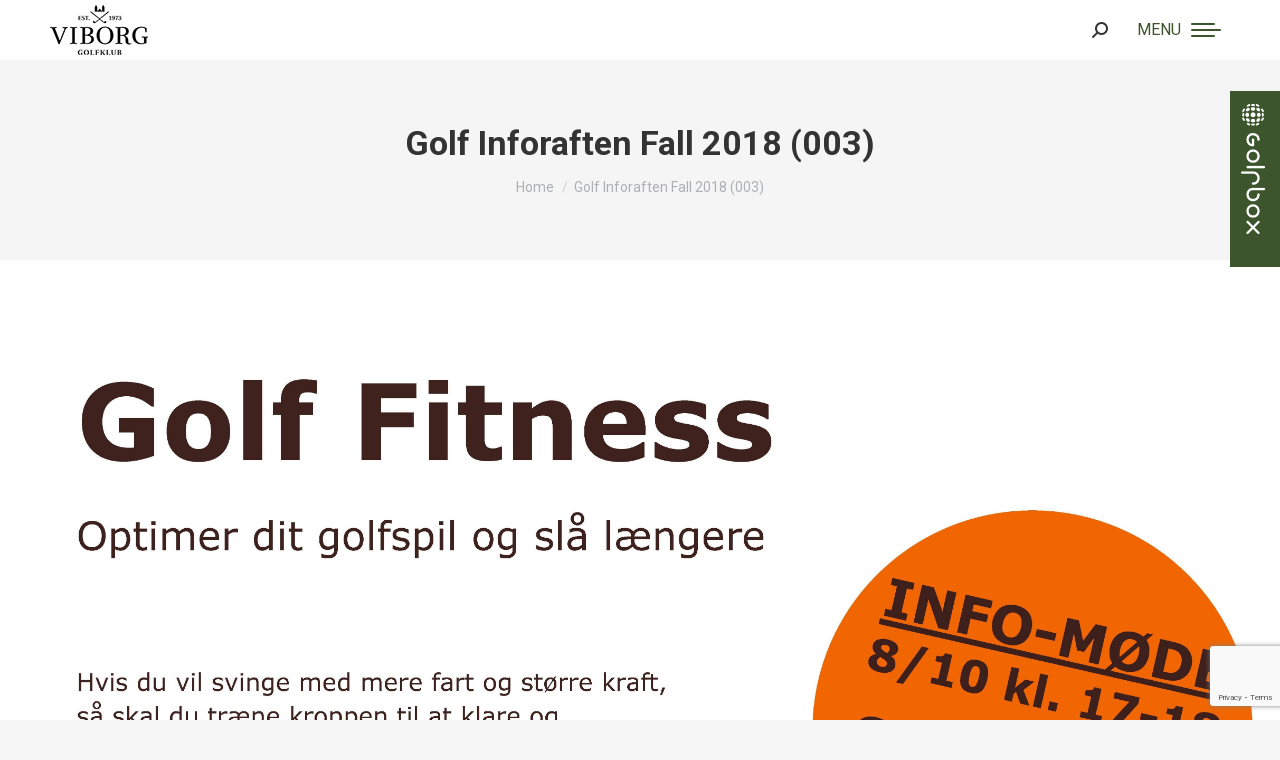

--- FILE ---
content_type: text/html; charset=UTF-8
request_url: https://www.viborggolfklub.dk/golf-fitness-infomoede-d-8-10/golf-inforaften-fall-2018-003/
body_size: 17673
content:
<!DOCTYPE html>
<!--[if !(IE 6) | !(IE 7) | !(IE 8)  ]><!-->
<html lang="da-DK" class="no-js">
<!--<![endif]-->
<head>
	<meta charset="UTF-8" />
				<meta name="viewport" content="width=device-width, initial-scale=1, maximum-scale=1, user-scalable=0"/>
			<meta name="theme-color" content="#3d552c"/>	<link rel="profile" href="https://gmpg.org/xfn/11" />
	<meta name='robots' content='index, follow, max-image-preview:large, max-snippet:-1, max-video-preview:-1' />

	<!-- This site is optimized with the Yoast SEO plugin v26.7 - https://yoast.com/wordpress/plugins/seo/ -->
	<title>Golf Inforaften Fall 2018 (003) - Viborg Golfklub</title>
	<link rel="canonical" href="https://www.viborggolfklub.dk/golf-fitness-infomoede-d-8-10/golf-inforaften-fall-2018-003/" />
	<meta property="og:locale" content="da_DK" />
	<meta property="og:type" content="article" />
	<meta property="og:title" content="Golf Inforaften Fall 2018 (003) - Viborg Golfklub" />
	<meta property="og:url" content="https://www.viborggolfklub.dk/golf-fitness-infomoede-d-8-10/golf-inforaften-fall-2018-003/" />
	<meta property="og:site_name" content="Viborg Golfklub" />
	<meta property="og:image" content="https://www.viborggolfklub.dk/golf-fitness-infomoede-d-8-10/golf-inforaften-fall-2018-003" />
	<meta property="og:image:width" content="718" />
	<meta property="og:image:height" content="1024" />
	<meta property="og:image:type" content="image/jpeg" />
	<meta name="twitter:card" content="summary_large_image" />
	<script type="application/ld+json" class="yoast-schema-graph">{"@context":"https://schema.org","@graph":[{"@type":"WebPage","@id":"https://www.viborggolfklub.dk/golf-fitness-infomoede-d-8-10/golf-inforaften-fall-2018-003/","url":"https://www.viborggolfklub.dk/golf-fitness-infomoede-d-8-10/golf-inforaften-fall-2018-003/","name":"Golf Inforaften Fall 2018 (003) - Viborg Golfklub","isPartOf":{"@id":"https://www.viborggolfklub.dk/#website"},"primaryImageOfPage":{"@id":"https://www.viborggolfklub.dk/golf-fitness-infomoede-d-8-10/golf-inforaften-fall-2018-003/#primaryimage"},"image":{"@id":"https://www.viborggolfklub.dk/golf-fitness-infomoede-d-8-10/golf-inforaften-fall-2018-003/#primaryimage"},"thumbnailUrl":"https://www.viborggolfklub.dk/wp-content/uploads/2018/10/Golf-inforaften-Fall-2018-003.jpg","datePublished":"2018-10-02T11:22:50+00:00","breadcrumb":{"@id":"https://www.viborggolfklub.dk/golf-fitness-infomoede-d-8-10/golf-inforaften-fall-2018-003/#breadcrumb"},"inLanguage":"da-DK","potentialAction":[{"@type":"ReadAction","target":["https://www.viborggolfklub.dk/golf-fitness-infomoede-d-8-10/golf-inforaften-fall-2018-003/"]}]},{"@type":"ImageObject","inLanguage":"da-DK","@id":"https://www.viborggolfklub.dk/golf-fitness-infomoede-d-8-10/golf-inforaften-fall-2018-003/#primaryimage","url":"https://www.viborggolfklub.dk/wp-content/uploads/2018/10/Golf-inforaften-Fall-2018-003.jpg","contentUrl":"https://www.viborggolfklub.dk/wp-content/uploads/2018/10/Golf-inforaften-Fall-2018-003.jpg","width":4849,"height":6913},{"@type":"BreadcrumbList","@id":"https://www.viborggolfklub.dk/golf-fitness-infomoede-d-8-10/golf-inforaften-fall-2018-003/#breadcrumb","itemListElement":[{"@type":"ListItem","position":1,"name":"Hjem","item":"https://www.viborggolfklub.dk/"},{"@type":"ListItem","position":2,"name":"Golf Fitness &#8211; infomøde d. 8/10.","item":"https://www.viborggolfklub.dk/golf-fitness-infomoede-d-8-10/"},{"@type":"ListItem","position":3,"name":"Golf Inforaften Fall 2018 (003)"}]},{"@type":"WebSite","@id":"https://www.viborggolfklub.dk/#website","url":"https://www.viborggolfklub.dk/","name":"Viborg Golfklub","description":"- fantastisk golfbane","potentialAction":[{"@type":"SearchAction","target":{"@type":"EntryPoint","urlTemplate":"https://www.viborggolfklub.dk/?s={search_term_string}"},"query-input":{"@type":"PropertyValueSpecification","valueRequired":true,"valueName":"search_term_string"}}],"inLanguage":"da-DK"}]}</script>
	<!-- / Yoast SEO plugin. -->


<link rel='dns-prefetch' href='//cdnjs.cloudflare.com' />
<link rel='dns-prefetch' href='//fonts.googleapis.com' />
<link rel="alternate" type="application/rss+xml" title="Viborg Golfklub &raquo; Feed" href="https://www.viborggolfklub.dk/feed/" />
<link rel="alternate" type="application/rss+xml" title="Viborg Golfklub &raquo;-kommentar-feed" href="https://www.viborggolfklub.dk/comments/feed/" />
<link rel="alternate" title="oEmbed (JSON)" type="application/json+oembed" href="https://www.viborggolfklub.dk/wp-json/oembed/1.0/embed?url=https%3A%2F%2Fwww.viborggolfklub.dk%2Fgolf-fitness-infomoede-d-8-10%2Fgolf-inforaften-fall-2018-003%2F" />
<link rel="alternate" title="oEmbed (XML)" type="text/xml+oembed" href="https://www.viborggolfklub.dk/wp-json/oembed/1.0/embed?url=https%3A%2F%2Fwww.viborggolfklub.dk%2Fgolf-fitness-infomoede-d-8-10%2Fgolf-inforaften-fall-2018-003%2F&#038;format=xml" />
		<!-- This site uses the Google Analytics by MonsterInsights plugin v9.11.1 - Using Analytics tracking - https://www.monsterinsights.com/ -->
		<!-- Note: MonsterInsights is not currently configured on this site. The site owner needs to authenticate with Google Analytics in the MonsterInsights settings panel. -->
					<!-- No tracking code set -->
				<!-- / Google Analytics by MonsterInsights -->
		<style id='wp-img-auto-sizes-contain-inline-css'>
img:is([sizes=auto i],[sizes^="auto," i]){contain-intrinsic-size:3000px 1500px}
/*# sourceURL=wp-img-auto-sizes-contain-inline-css */
</style>
<link rel='stylesheet' id='wpmf-bakery-style-css' href='https://www.viborggolfklub.dk/wp-content/plugins/wp-media-folder/assets/css/vc_style.css?ver=6.1.8' media='all' />
<link rel='stylesheet' id='wpmf-bakery-display-gallery-style-css' href='https://www.viborggolfklub.dk/wp-content/plugins/wp-media-folder/assets/css/display-gallery/style-display-gallery.css?ver=6.1.8' media='all' />
<style id='wp-emoji-styles-inline-css'>

	img.wp-smiley, img.emoji {
		display: inline !important;
		border: none !important;
		box-shadow: none !important;
		height: 1em !important;
		width: 1em !important;
		margin: 0 0.07em !important;
		vertical-align: -0.1em !important;
		background: none !important;
		padding: 0 !important;
	}
/*# sourceURL=wp-emoji-styles-inline-css */
</style>
<style id='classic-theme-styles-inline-css'>
/*! This file is auto-generated */
.wp-block-button__link{color:#fff;background-color:#32373c;border-radius:9999px;box-shadow:none;text-decoration:none;padding:calc(.667em + 2px) calc(1.333em + 2px);font-size:1.125em}.wp-block-file__button{background:#32373c;color:#fff;text-decoration:none}
/*# sourceURL=/wp-includes/css/classic-themes.min.css */
</style>
<link rel='stylesheet' id='contact-form-7-css' href='https://www.viborggolfklub.dk/wp-content/plugins/contact-form-7/includes/css/styles.css?ver=6.1.4' media='all' />
<link rel='stylesheet' id='go-pricing-styles-css' href='https://www.viborggolfklub.dk/wp-content/plugins/go_pricing/assets/css/go_pricing_styles.css?ver=3.4' media='all' />
<link rel='stylesheet' id='rt-wls-css' href='https://www.viborggolfklub.dk/wp-content/plugins/wp-logo-showcase/assets/css/wplogoshowcase.css?ver=2.2' media='all' />
<link rel='stylesheet' id='the7-font-css' href='https://www.viborggolfklub.dk/wp-content/themes/dt-the7/fonts/icomoon-the7-font/icomoon-the7-font.min.css?ver=12.8.1.1' media='all' />
<link rel='stylesheet' id='the7-awesome-fonts-css' href='https://www.viborggolfklub.dk/wp-content/themes/dt-the7/fonts/FontAwesome/css/all.min.css?ver=12.8.1.1' media='all' />
<link rel='stylesheet' id='the7-Defaults-css' href='https://www.viborggolfklub.dk/wp-content/uploads/smile_fonts/Defaults/Defaults.css?ver=6.9' media='all' />
<link rel='stylesheet' id='UserAccessManagerLoginForm-css' href='https://www.viborggolfklub.dk/wp-content/plugins/user-access-manager/assets/css/uamLoginForm.css?ver=2.2.25' media='screen' />
<link rel='stylesheet' id='tablepress-default-css' href='https://www.viborggolfklub.dk/wp-content/tablepress-combined.min.css?ver=45' media='all' />
<link rel='stylesheet' id='dt-web-fonts-css' href='https://fonts.googleapis.com/css?family=Quicksand:400,600,700%7CRoboto:400,600,700%7CVollkorn:400,600,700,800' media='all' />
<link rel='stylesheet' id='dt-main-css' href='https://www.viborggolfklub.dk/wp-content/themes/dt-the7/css/main.min.css?ver=12.8.1.1' media='all' />
<link rel='stylesheet' id='the7-custom-scrollbar-css' href='https://www.viborggolfklub.dk/wp-content/themes/dt-the7/lib/custom-scrollbar/custom-scrollbar.min.css?ver=12.8.1.1' media='all' />
<link rel='stylesheet' id='the7-wpbakery-css' href='https://www.viborggolfklub.dk/wp-content/themes/dt-the7/css/wpbakery.min.css?ver=12.8.1.1' media='all' />
<link rel='stylesheet' id='the7-core-css' href='https://www.viborggolfklub.dk/wp-content/plugins/dt-the7-core/assets/css/post-type.min.css?ver=2.7.12' media='all' />
<link rel='stylesheet' id='the7-css-vars-css' href='https://www.viborggolfklub.dk/wp-content/uploads/the7-css/css-vars.css?ver=cfeec4b7058f' media='all' />
<link rel='stylesheet' id='dt-custom-css' href='https://www.viborggolfklub.dk/wp-content/uploads/the7-css/custom.css?ver=cfeec4b7058f' media='all' />
<link rel='stylesheet' id='dt-media-css' href='https://www.viborggolfklub.dk/wp-content/uploads/the7-css/media.css?ver=cfeec4b7058f' media='all' />
<link rel='stylesheet' id='the7-mega-menu-css' href='https://www.viborggolfklub.dk/wp-content/uploads/the7-css/mega-menu.css?ver=cfeec4b7058f' media='all' />
<link rel='stylesheet' id='the7-elements-albums-portfolio-css' href='https://www.viborggolfklub.dk/wp-content/uploads/the7-css/the7-elements-albums-portfolio.css?ver=cfeec4b7058f' media='all' />
<link rel='stylesheet' id='the7-elements-css' href='https://www.viborggolfklub.dk/wp-content/uploads/the7-css/post-type-dynamic.css?ver=cfeec4b7058f' media='all' />
<link rel='stylesheet' id='style-css' href='https://www.viborggolfklub.dk/wp-content/themes/dt-the7-child/style.css?ver=12.8.1.1' media='all' />
<script src="https://www.viborggolfklub.dk/wp-includes/js/jquery/jquery.min.js?ver=3.7.1" id="jquery-core-js"></script>
<script src="https://www.viborggolfklub.dk/wp-includes/js/jquery/jquery-migrate.min.js?ver=3.4.1" id="jquery-migrate-js"></script>
<script id="gw-tweenmax-js-before">
var oldGS=window.GreenSockGlobals,oldGSQueue=window._gsQueue,oldGSDefine=window._gsDefine;window._gsDefine=null;delete(window._gsDefine);var gwGS=window.GreenSockGlobals={};
//# sourceURL=gw-tweenmax-js-before
</script>
<script src="https://cdnjs.cloudflare.com/ajax/libs/gsap/1.11.2/TweenMax.min.js" id="gw-tweenmax-js"></script>
<script id="gw-tweenmax-js-after">
try{window.GreenSockGlobals=null;window._gsQueue=null;window._gsDefine=null;delete(window.GreenSockGlobals);delete(window._gsQueue);delete(window._gsDefine);window.GreenSockGlobals=oldGS;window._gsQueue=oldGSQueue;window._gsDefine=oldGSDefine;}catch(e){}
//# sourceURL=gw-tweenmax-js-after
</script>
<script src="//www.viborggolfklub.dk/wp-content/plugins/revslider/sr6/assets/js/rbtools.min.js?ver=6.7.40" async id="tp-tools-js"></script>
<script src="//www.viborggolfklub.dk/wp-content/plugins/revslider/sr6/assets/js/rs6.min.js?ver=6.7.40" async id="revmin-js"></script>
<script id="dt-above-fold-js-extra">
var dtLocal = {"themeUrl":"https://www.viborggolfklub.dk/wp-content/themes/dt-the7","passText":"To view this protected post, enter the password below:","moreButtonText":{"loading":"Loading...","loadMore":"Load more"},"postID":"6859","ajaxurl":"https://www.viborggolfklub.dk/wp-admin/admin-ajax.php","REST":{"baseUrl":"https://www.viborggolfklub.dk/wp-json/the7/v1","endpoints":{"sendMail":"/send-mail"}},"contactMessages":{"required":"One or more fields have an error. Please check and try again.","terms":"Please accept the privacy policy.","fillTheCaptchaError":"Please, fill the captcha."},"captchaSiteKey":"","ajaxNonce":"98a51b6ae4","pageData":"","themeSettings":{"smoothScroll":"off","lazyLoading":false,"desktopHeader":{"height":140},"ToggleCaptionEnabled":"disabled","ToggleCaption":"Navigation","floatingHeader":{"showAfter":94,"showMenu":true,"height":140,"logo":{"showLogo":true,"html":"\u003Cimg class=\" preload-me\" src=\"https://www.viborggolfklub.dk/wp-content/uploads/2024/04/VG_logo_2024_Sort.png\" srcset=\"https://www.viborggolfklub.dk/wp-content/uploads/2024/04/VG_logo_2024_Sort.png 98w, https://www.viborggolfklub.dk/wp-content/uploads/2024/04/VG_logo_2024_Sort_retina.png 195w\" width=\"98\" height=\"50\"   sizes=\"98px\" alt=\"Viborg Golfklub\" /\u003E","url":"https://www.viborggolfklub.dk/"}},"topLine":{"floatingTopLine":{"logo":{"showLogo":false,"html":""}}},"mobileHeader":{"firstSwitchPoint":1366,"secondSwitchPoint":778,"firstSwitchPointHeight":60,"secondSwitchPointHeight":60,"mobileToggleCaptionEnabled":"left","mobileToggleCaption":"MENU"},"stickyMobileHeaderFirstSwitch":{"logo":{"html":"\u003Cimg class=\" preload-me\" src=\"https://www.viborggolfklub.dk/wp-content/uploads/2024/04/VG_logo_2024_Sort.png\" srcset=\"https://www.viborggolfklub.dk/wp-content/uploads/2024/04/VG_logo_2024_Sort.png 98w, https://www.viborggolfklub.dk/wp-content/uploads/2024/04/VG_logo_2024_Sort.png 98w\" width=\"98\" height=\"50\"   sizes=\"98px\" alt=\"Viborg Golfklub\" /\u003E"}},"stickyMobileHeaderSecondSwitch":{"logo":{"html":"\u003Cimg class=\" preload-me\" src=\"https://www.viborggolfklub.dk/wp-content/uploads/2024/04/VG_logo_2024_Sort.png\" srcset=\"https://www.viborggolfklub.dk/wp-content/uploads/2024/04/VG_logo_2024_Sort.png 98w, https://www.viborggolfklub.dk/wp-content/uploads/2024/04/VG_logo_2024_Sort.png 98w\" width=\"98\" height=\"50\"   sizes=\"98px\" alt=\"Viborg Golfklub\" /\u003E"}},"sidebar":{"switchPoint":992},"boxedWidth":"1280px"},"VCMobileScreenWidth":"768"};
var dtShare = {"shareButtonText":{"facebook":"Share on Facebook","twitter":"Share on X","pinterest":"Pin it","linkedin":"Share on Linkedin","whatsapp":"Share on Whatsapp"},"overlayOpacity":"85"};
//# sourceURL=dt-above-fold-js-extra
</script>
<script src="https://www.viborggolfklub.dk/wp-content/themes/dt-the7/js/above-the-fold.min.js?ver=12.8.1.1" id="dt-above-fold-js"></script>
<script></script><link rel="https://api.w.org/" href="https://www.viborggolfklub.dk/wp-json/" /><link rel="alternate" title="JSON" type="application/json" href="https://www.viborggolfklub.dk/wp-json/wp/v2/media/6859" /><link rel="EditURI" type="application/rsd+xml" title="RSD" href="https://www.viborggolfklub.dk/xmlrpc.php?rsd" />
<meta name="generator" content="WordPress 6.9" />
<link rel='shortlink' href='https://www.viborggolfklub.dk/?p=6859' />
<meta name="generator" content="Powered by WPBakery Page Builder - drag and drop page builder for WordPress."/>
<meta name="generator" content="Powered by Slider Revolution 6.7.40 - responsive, Mobile-Friendly Slider Plugin for WordPress with comfortable drag and drop interface." />
<link rel="icon" href="https://www.viborggolfklub.dk/wp-content/uploads/2021/03/favicon-16x16-1.png" type="image/png" sizes="16x16"/><link rel="icon" href="https://www.viborggolfklub.dk/wp-content/uploads/2021/03/favicon-32x32-1.png" type="image/png" sizes="32x32"/><link rel="apple-touch-icon" href="https://www.viborggolfklub.dk/wp-content/uploads/2021/03/apple-icon-60x60-1.png"><link rel="apple-touch-icon" sizes="76x76" href="https://www.viborggolfklub.dk/wp-content/uploads/2021/03/apple-icon-72x72-1.png"><link rel="apple-touch-icon" sizes="120x120" href="https://www.viborggolfklub.dk/wp-content/uploads/2021/03/apple-icon-120x120-1.png"><link rel="apple-touch-icon" sizes="152x152" href="https://www.viborggolfklub.dk/wp-content/uploads/2021/03/apple-icon-152x152-1.png"><script>function setREVStartSize(e){
			//window.requestAnimationFrame(function() {
				window.RSIW = window.RSIW===undefined ? window.innerWidth : window.RSIW;
				window.RSIH = window.RSIH===undefined ? window.innerHeight : window.RSIH;
				try {
					var pw = document.getElementById(e.c).parentNode.offsetWidth,
						newh;
					pw = pw===0 || isNaN(pw) || (e.l=="fullwidth" || e.layout=="fullwidth") ? window.RSIW : pw;
					e.tabw = e.tabw===undefined ? 0 : parseInt(e.tabw);
					e.thumbw = e.thumbw===undefined ? 0 : parseInt(e.thumbw);
					e.tabh = e.tabh===undefined ? 0 : parseInt(e.tabh);
					e.thumbh = e.thumbh===undefined ? 0 : parseInt(e.thumbh);
					e.tabhide = e.tabhide===undefined ? 0 : parseInt(e.tabhide);
					e.thumbhide = e.thumbhide===undefined ? 0 : parseInt(e.thumbhide);
					e.mh = e.mh===undefined || e.mh=="" || e.mh==="auto" ? 0 : parseInt(e.mh,0);
					if(e.layout==="fullscreen" || e.l==="fullscreen")
						newh = Math.max(e.mh,window.RSIH);
					else{
						e.gw = Array.isArray(e.gw) ? e.gw : [e.gw];
						for (var i in e.rl) if (e.gw[i]===undefined || e.gw[i]===0) e.gw[i] = e.gw[i-1];
						e.gh = e.el===undefined || e.el==="" || (Array.isArray(e.el) && e.el.length==0)? e.gh : e.el;
						e.gh = Array.isArray(e.gh) ? e.gh : [e.gh];
						for (var i in e.rl) if (e.gh[i]===undefined || e.gh[i]===0) e.gh[i] = e.gh[i-1];
											
						var nl = new Array(e.rl.length),
							ix = 0,
							sl;
						e.tabw = e.tabhide>=pw ? 0 : e.tabw;
						e.thumbw = e.thumbhide>=pw ? 0 : e.thumbw;
						e.tabh = e.tabhide>=pw ? 0 : e.tabh;
						e.thumbh = e.thumbhide>=pw ? 0 : e.thumbh;
						for (var i in e.rl) nl[i] = e.rl[i]<window.RSIW ? 0 : e.rl[i];
						sl = nl[0];
						for (var i in nl) if (sl>nl[i] && nl[i]>0) { sl = nl[i]; ix=i;}
						var m = pw>(e.gw[ix]+e.tabw+e.thumbw) ? 1 : (pw-(e.tabw+e.thumbw)) / (e.gw[ix]);
						newh =  (e.gh[ix] * m) + (e.tabh + e.thumbh);
					}
					var el = document.getElementById(e.c);
					if (el!==null && el) el.style.height = newh+"px";
					el = document.getElementById(e.c+"_wrapper");
					if (el!==null && el) {
						el.style.height = newh+"px";
						el.style.display = "block";
					}
				} catch(e){
					console.log("Failure at Presize of Slider:" + e)
				}
			//});
		  };</script>
<noscript><style> .wpb_animate_when_almost_visible { opacity: 1; }</style></noscript><style id='the7-custom-inline-css' type='text/css'>
.sub-nav .menu-item i.fa,
.sub-nav .menu-item i.fas,
.sub-nav .menu-item i.far,
.sub-nav .menu-item i.fab {
	text-align: center;
	width: 1.25em;
}

a:link {
  text-decoration: none;
}

.menu a:hover, .menu-select:hover {
    text-decoration: none;
}

.sub-nav {
      border-radius: 0px 0px 6px 6px;

}

.sub-nav li {

    position: relative;
    display: block;
    padding-bottom: 0px;
        padding-top: 0px;
    box-sizing: border-box;
    border-bottom: 1px solid rgba(155,168,146,0.4);

}

.sub-nav {
    padding: 0;
    box-shadow: 0 0 0px rgba(0,0,0,.2);
    box-sizing: border-box;
}

.sidebar-content .menu .current-menu-item > a {
    color: #3d552c;
	font-weight: 700;
}

.sidebar-content .menu .current-menu-item > a:hover {
    color: #3d552c;
	font-weight: 700;
}

.fancy-header .wf-wrap {
    min-height: 400px;
    padding-top: 0px;
    padding-bottom: 0px;
	border-bottom: 30px solid #3d552c;
}

.sidebar-right .sidebar, .sidebar-divider-off.sidebar-right .sidebar, .sidebar-right .sidebar.solid-bg, .sidebar-right .sidebar.bg-under-widget {
    margin-right: 0;
    margin-left: 0;
	background-color: #f1f1f1;
	background: #f1f1f1 url(https://www.viborggolfklub.dk/wp-content/uploads/2021/03/sidebare-bg.jpg) center bottom no-repeat;
}

.headline-border {
    padding-bottom: 10px;
    border-bottom-width: 2px;
    border-bottom-style: solid;
    margin-bottom: 1px !important;
	border-color: #cfcfcf;
}

.downwards-line > li > a .menu-item-text:before {
    bottom: -22px;
    background-color: #5d714e;
    background: #5d714e;

}

.wp-socializer.wpsr-share-icons {
    margin: 1em 0;
	border-top: 1px solid #aab0a6;
	padding-top: 14px;
}

.content table, .content td, .content th {

    border-color: rgba(51,51,51,0);

}

.wpcf7 ::placeholder {
	color: black;
}
.wpcf7 :focus {
	color: #ed552c;
	background-color: #f1f1f1;
}
.wpcf7 :focus::placeholder {
	color: white;
}

/* GOLFBOX STICKY MENU */
    #wpbs_slider{
        -webkit-border-top-left-radius: 0px;
        -webkit-border-bottom-left-radius: 0px;
        -moz-border-radius-topleft: 0px;
        -moz-border-radius-bottomleft: 0px;
        border-top-left-radius: 0px;
        border-bottom-left-radius: 0px;
        position: fixed;
        top:91px;
        right:-200px;
        width:250px;;
        height:176px;       
        background: #3d552c url('https://www.viborggolfklub.dk/wp-content/uploads/2025/06/golfbox-logo-neg-vertical.png') center no-repeat;
        background-size: 36px 146px;
        background-position: 5px 5px;
        cursor: pointer;
        z-index:999999;
    }
    .icon_label{
        color: ;
        float: left;
        position:relative;
        font-size: 12pt; 
        font-weight: bold;
        width: 50px;       
        height: 166px;
    }
    .wpbs_handle{
       padding: 5px;
       line-height: 40px;
       text-align: right;
       color: #303030;
    }
    #wpbs__cont .widgettitle{
        font-size:10pt;
        font-weight: bold;
    }
    #wpbs__cont{
        margin-left:50px;
        color:#303030;
        -webkit-border-radius: 0px;
        -webkit-border-bottom-left-radius: 0px;
        -moz-border-radius: 0px;
        -moz-border-radius-bottomleft: 0px;
        border-radius: 0px;
        border-bottom-left-radius: 0px;
    }
    #wpbs__cont .widget{
        padding-left: 10px;
        padding-right: 0px;
        font-size:9pt;
    }
    .widgetcont{
        padding: 10px;
        font-size:9pt;
			  background-color: #3d552c;
    }
</style>
<style id='global-styles-inline-css'>
:root{--wp--preset--aspect-ratio--square: 1;--wp--preset--aspect-ratio--4-3: 4/3;--wp--preset--aspect-ratio--3-4: 3/4;--wp--preset--aspect-ratio--3-2: 3/2;--wp--preset--aspect-ratio--2-3: 2/3;--wp--preset--aspect-ratio--16-9: 16/9;--wp--preset--aspect-ratio--9-16: 9/16;--wp--preset--color--black: #000000;--wp--preset--color--cyan-bluish-gray: #abb8c3;--wp--preset--color--white: #FFF;--wp--preset--color--pale-pink: #f78da7;--wp--preset--color--vivid-red: #cf2e2e;--wp--preset--color--luminous-vivid-orange: #ff6900;--wp--preset--color--luminous-vivid-amber: #fcb900;--wp--preset--color--light-green-cyan: #7bdcb5;--wp--preset--color--vivid-green-cyan: #00d084;--wp--preset--color--pale-cyan-blue: #8ed1fc;--wp--preset--color--vivid-cyan-blue: #0693e3;--wp--preset--color--vivid-purple: #9b51e0;--wp--preset--color--accent: #3d552c;--wp--preset--color--dark-gray: #111;--wp--preset--color--light-gray: #767676;--wp--preset--gradient--vivid-cyan-blue-to-vivid-purple: linear-gradient(135deg,rgb(6,147,227) 0%,rgb(155,81,224) 100%);--wp--preset--gradient--light-green-cyan-to-vivid-green-cyan: linear-gradient(135deg,rgb(122,220,180) 0%,rgb(0,208,130) 100%);--wp--preset--gradient--luminous-vivid-amber-to-luminous-vivid-orange: linear-gradient(135deg,rgb(252,185,0) 0%,rgb(255,105,0) 100%);--wp--preset--gradient--luminous-vivid-orange-to-vivid-red: linear-gradient(135deg,rgb(255,105,0) 0%,rgb(207,46,46) 100%);--wp--preset--gradient--very-light-gray-to-cyan-bluish-gray: linear-gradient(135deg,rgb(238,238,238) 0%,rgb(169,184,195) 100%);--wp--preset--gradient--cool-to-warm-spectrum: linear-gradient(135deg,rgb(74,234,220) 0%,rgb(151,120,209) 20%,rgb(207,42,186) 40%,rgb(238,44,130) 60%,rgb(251,105,98) 80%,rgb(254,248,76) 100%);--wp--preset--gradient--blush-light-purple: linear-gradient(135deg,rgb(255,206,236) 0%,rgb(152,150,240) 100%);--wp--preset--gradient--blush-bordeaux: linear-gradient(135deg,rgb(254,205,165) 0%,rgb(254,45,45) 50%,rgb(107,0,62) 100%);--wp--preset--gradient--luminous-dusk: linear-gradient(135deg,rgb(255,203,112) 0%,rgb(199,81,192) 50%,rgb(65,88,208) 100%);--wp--preset--gradient--pale-ocean: linear-gradient(135deg,rgb(255,245,203) 0%,rgb(182,227,212) 50%,rgb(51,167,181) 100%);--wp--preset--gradient--electric-grass: linear-gradient(135deg,rgb(202,248,128) 0%,rgb(113,206,126) 100%);--wp--preset--gradient--midnight: linear-gradient(135deg,rgb(2,3,129) 0%,rgb(40,116,252) 100%);--wp--preset--font-size--small: 13px;--wp--preset--font-size--medium: 20px;--wp--preset--font-size--large: 36px;--wp--preset--font-size--x-large: 42px;--wp--preset--spacing--20: 0.44rem;--wp--preset--spacing--30: 0.67rem;--wp--preset--spacing--40: 1rem;--wp--preset--spacing--50: 1.5rem;--wp--preset--spacing--60: 2.25rem;--wp--preset--spacing--70: 3.38rem;--wp--preset--spacing--80: 5.06rem;--wp--preset--shadow--natural: 6px 6px 9px rgba(0, 0, 0, 0.2);--wp--preset--shadow--deep: 12px 12px 50px rgba(0, 0, 0, 0.4);--wp--preset--shadow--sharp: 6px 6px 0px rgba(0, 0, 0, 0.2);--wp--preset--shadow--outlined: 6px 6px 0px -3px rgb(255, 255, 255), 6px 6px rgb(0, 0, 0);--wp--preset--shadow--crisp: 6px 6px 0px rgb(0, 0, 0);}:where(.is-layout-flex){gap: 0.5em;}:where(.is-layout-grid){gap: 0.5em;}body .is-layout-flex{display: flex;}.is-layout-flex{flex-wrap: wrap;align-items: center;}.is-layout-flex > :is(*, div){margin: 0;}body .is-layout-grid{display: grid;}.is-layout-grid > :is(*, div){margin: 0;}:where(.wp-block-columns.is-layout-flex){gap: 2em;}:where(.wp-block-columns.is-layout-grid){gap: 2em;}:where(.wp-block-post-template.is-layout-flex){gap: 1.25em;}:where(.wp-block-post-template.is-layout-grid){gap: 1.25em;}.has-black-color{color: var(--wp--preset--color--black) !important;}.has-cyan-bluish-gray-color{color: var(--wp--preset--color--cyan-bluish-gray) !important;}.has-white-color{color: var(--wp--preset--color--white) !important;}.has-pale-pink-color{color: var(--wp--preset--color--pale-pink) !important;}.has-vivid-red-color{color: var(--wp--preset--color--vivid-red) !important;}.has-luminous-vivid-orange-color{color: var(--wp--preset--color--luminous-vivid-orange) !important;}.has-luminous-vivid-amber-color{color: var(--wp--preset--color--luminous-vivid-amber) !important;}.has-light-green-cyan-color{color: var(--wp--preset--color--light-green-cyan) !important;}.has-vivid-green-cyan-color{color: var(--wp--preset--color--vivid-green-cyan) !important;}.has-pale-cyan-blue-color{color: var(--wp--preset--color--pale-cyan-blue) !important;}.has-vivid-cyan-blue-color{color: var(--wp--preset--color--vivid-cyan-blue) !important;}.has-vivid-purple-color{color: var(--wp--preset--color--vivid-purple) !important;}.has-black-background-color{background-color: var(--wp--preset--color--black) !important;}.has-cyan-bluish-gray-background-color{background-color: var(--wp--preset--color--cyan-bluish-gray) !important;}.has-white-background-color{background-color: var(--wp--preset--color--white) !important;}.has-pale-pink-background-color{background-color: var(--wp--preset--color--pale-pink) !important;}.has-vivid-red-background-color{background-color: var(--wp--preset--color--vivid-red) !important;}.has-luminous-vivid-orange-background-color{background-color: var(--wp--preset--color--luminous-vivid-orange) !important;}.has-luminous-vivid-amber-background-color{background-color: var(--wp--preset--color--luminous-vivid-amber) !important;}.has-light-green-cyan-background-color{background-color: var(--wp--preset--color--light-green-cyan) !important;}.has-vivid-green-cyan-background-color{background-color: var(--wp--preset--color--vivid-green-cyan) !important;}.has-pale-cyan-blue-background-color{background-color: var(--wp--preset--color--pale-cyan-blue) !important;}.has-vivid-cyan-blue-background-color{background-color: var(--wp--preset--color--vivid-cyan-blue) !important;}.has-vivid-purple-background-color{background-color: var(--wp--preset--color--vivid-purple) !important;}.has-black-border-color{border-color: var(--wp--preset--color--black) !important;}.has-cyan-bluish-gray-border-color{border-color: var(--wp--preset--color--cyan-bluish-gray) !important;}.has-white-border-color{border-color: var(--wp--preset--color--white) !important;}.has-pale-pink-border-color{border-color: var(--wp--preset--color--pale-pink) !important;}.has-vivid-red-border-color{border-color: var(--wp--preset--color--vivid-red) !important;}.has-luminous-vivid-orange-border-color{border-color: var(--wp--preset--color--luminous-vivid-orange) !important;}.has-luminous-vivid-amber-border-color{border-color: var(--wp--preset--color--luminous-vivid-amber) !important;}.has-light-green-cyan-border-color{border-color: var(--wp--preset--color--light-green-cyan) !important;}.has-vivid-green-cyan-border-color{border-color: var(--wp--preset--color--vivid-green-cyan) !important;}.has-pale-cyan-blue-border-color{border-color: var(--wp--preset--color--pale-cyan-blue) !important;}.has-vivid-cyan-blue-border-color{border-color: var(--wp--preset--color--vivid-cyan-blue) !important;}.has-vivid-purple-border-color{border-color: var(--wp--preset--color--vivid-purple) !important;}.has-vivid-cyan-blue-to-vivid-purple-gradient-background{background: var(--wp--preset--gradient--vivid-cyan-blue-to-vivid-purple) !important;}.has-light-green-cyan-to-vivid-green-cyan-gradient-background{background: var(--wp--preset--gradient--light-green-cyan-to-vivid-green-cyan) !important;}.has-luminous-vivid-amber-to-luminous-vivid-orange-gradient-background{background: var(--wp--preset--gradient--luminous-vivid-amber-to-luminous-vivid-orange) !important;}.has-luminous-vivid-orange-to-vivid-red-gradient-background{background: var(--wp--preset--gradient--luminous-vivid-orange-to-vivid-red) !important;}.has-very-light-gray-to-cyan-bluish-gray-gradient-background{background: var(--wp--preset--gradient--very-light-gray-to-cyan-bluish-gray) !important;}.has-cool-to-warm-spectrum-gradient-background{background: var(--wp--preset--gradient--cool-to-warm-spectrum) !important;}.has-blush-light-purple-gradient-background{background: var(--wp--preset--gradient--blush-light-purple) !important;}.has-blush-bordeaux-gradient-background{background: var(--wp--preset--gradient--blush-bordeaux) !important;}.has-luminous-dusk-gradient-background{background: var(--wp--preset--gradient--luminous-dusk) !important;}.has-pale-ocean-gradient-background{background: var(--wp--preset--gradient--pale-ocean) !important;}.has-electric-grass-gradient-background{background: var(--wp--preset--gradient--electric-grass) !important;}.has-midnight-gradient-background{background: var(--wp--preset--gradient--midnight) !important;}.has-small-font-size{font-size: var(--wp--preset--font-size--small) !important;}.has-medium-font-size{font-size: var(--wp--preset--font-size--medium) !important;}.has-large-font-size{font-size: var(--wp--preset--font-size--large) !important;}.has-x-large-font-size{font-size: var(--wp--preset--font-size--x-large) !important;}
/*# sourceURL=global-styles-inline-css */
</style>
<link rel='stylesheet' id='rs-plugin-settings-css' href='//www.viborggolfklub.dk/wp-content/plugins/revslider/sr6/assets/css/rs6.css?ver=6.7.40' media='all' />
<style id='rs-plugin-settings-inline-css'>
#rs-demo-id {}
/*# sourceURL=rs-plugin-settings-inline-css */
</style>
</head>
<body data-rsssl=1 id="the7-body" class="attachment wp-singular attachment-template-default single single-attachment postid-6859 attachmentid-6859 attachment-jpeg wp-embed-responsive wp-theme-dt-the7 wp-child-theme-dt-the7-child the7-core-ver-2.7.12 wls_chrome wls_osx no-comments dt-responsive-on right-mobile-menu-close-icon ouside-menu-close-icon mobile-close-left-caption  mobile-hamburger-close-bg-hover-enable rotate-medium-mobile-menu-close-icon fade-medium-menu-close-icon srcset-enabled btn-flat custom-btn-color custom-btn-hover-color phantom-sticky phantom-disable-decoration phantom-main-logo-on sticky-mobile-header top-header first-switch-logo-left first-switch-menu-right second-switch-logo-center second-switch-menu-right layzr-loading-on popup-message-style the7-ver-12.8.1.1 dt-fa-compatibility wpb-js-composer js-comp-ver-8.7.2 vc_responsive">
<!-- slider div for right -->
<div id="wpbs_slider">
    <div class="icon_label" id="icon_label">
        <div class="wpbs_handle">
                    </div>
    </div>
    <div id="wpbs__cont">
        <div class="widgetcont">
<form id="loginform" action="https://golfbox.dk/login.asp?" method="post" name="loginform" target="_blank"><input id="Hidden1" name="loginform.submitted" type="hidden" value="true" /> <input id="Hidden2" name="command" type="hidden" value="login" />
<table style="max-width: 100%;" border="0" cellspacing="3" cellpadding="0">
<tbody>
<tr>
<td><i class="fa fa-user" style="color: #fff; font-size: 26px; padding-right: 6px;"></i> <span style="color: #0c0d3d;">.</span></td>
<td><span id="loginform.username"><input id="loginform.username" class="inputbox" name="loginform.username" size="8" type="text" value="39-" /></span></td>
</tr>
<tr>
<td><i class="fa fa-user-lock" style="color: #fff; font-size: 26px; padding-right: 6px;"></i> <span style="color: #0c0d3d;">.</span></td>
<td><input id="loginform.password" class="inputbox" name="loginform.password" size="8" type="password" /></td>
</tr>
<tr>
<td></td>
<td><input id="Submit1" class="default-btn-shortcode dt-btn dt-btn-s link-hover-off btn-inline-left" name="B2" size="12" type="submit" value="LOGIN" /></td>
</tr>
</tbody>
</table>
</form></div>
		</div>        </div>
    </div>

<script>
    var wpssclose_ = 0;
    jQuery('#icon_label').click(function () {
        if (wpssclose_ == 1) {
            jQuery('#wpbs_slider').animate({
                right: '-=200'
            }, 400, function () {
                // Animation complete.
            });
            wpssclose_ = 0;
        } else {
            jQuery('#wpbs_slider').animate({
                right: '+=200'
            }, 400, function () {
                // Animation complete.
            });
            wpssclose_ = 1;
        }
    });
</script><!-- The7 12.8.1.1 -->

<div id="page" >
	<a class="skip-link screen-reader-text" href="#content">Skip to content</a>

<div class="masthead classic-header center bg-behind-menu logo-center widgets full-height x-move-mobile-icon mobile-left-caption dt-parent-menu-clickable show-sub-menu-on-hover show-device-logo show-mobile-logo" >

	<div class="top-bar full-width-line top-bar-empty top-bar-line-hide">
	<div class="top-bar-bg" ></div>
	<div class="mini-widgets left-widgets"></div><div class="mini-widgets right-widgets"></div></div>

	<header class="header-bar" role="banner">

		<div class="branding">
	<div id="site-title" class="assistive-text">Viborg Golfklub</div>
	<div id="site-description" class="assistive-text">&#8211; fantastisk golfbane</div>
	<a class="same-logo" href="https://www.viborggolfklub.dk/"><img class=" preload-me" src="https://www.viborggolfklub.dk/wp-content/uploads/2024/04/VG_logo_2024_Sort.png" srcset="https://www.viborggolfklub.dk/wp-content/uploads/2024/04/VG_logo_2024_Sort.png 98w, https://www.viborggolfklub.dk/wp-content/uploads/2024/04/VG_logo_2024_Sort_retina.png 195w" width="98" height="50"   sizes="98px" alt="Viborg Golfklub" /><img class="mobile-logo preload-me" src="https://www.viborggolfklub.dk/wp-content/uploads/2024/04/VG_logo_2024_Sort.png" srcset="https://www.viborggolfklub.dk/wp-content/uploads/2024/04/VG_logo_2024_Sort.png 98w, https://www.viborggolfklub.dk/wp-content/uploads/2024/04/VG_logo_2024_Sort.png 98w" width="98" height="50"   sizes="98px" alt="Viborg Golfklub" /></a><div class="mini-widgets"></div><div class="mini-widgets"></div></div>

		<nav class="navigation">

			<ul id="primary-menu" class="main-nav underline-decoration downwards-line outside-item-remove-margin"><li class="menu-item menu-item-type-post_type menu-item-object-page menu-item-has-children menu-item-11493 first has-children depth-0"><a href='https://www.viborggolfklub.dk/gaester/' data-level='1' aria-haspopup='true' aria-expanded='false'><span class="menu-item-text"><span class="menu-text">Gæster</span></span></a><ul class="sub-nav level-arrows-on" role="group"><li class="menu-item menu-item-type-post_type menu-item-object-page menu-item-11506 first depth-1"><a href='https://www.viborggolfklub.dk/gaester/generel-info-til-gaester/' data-level='2'><span class="menu-item-text"><span class="menu-text">Generel info til gæster</span></span></a></li> <li class="menu-item menu-item-type-post_type menu-item-object-page menu-item-11507 depth-1"><a href='https://www.viborggolfklub.dk/gaester/se-priser-bestil-tid/' data-level='2'><span class="menu-item-text"><span class="menu-text">Se priser og bestil tid</span></span></a></li> <li class="menu-item menu-item-type-post_type menu-item-object-page menu-item-11508 depth-1"><a href='https://www.viborggolfklub.dk/gaester/overnatning/' data-level='2'><span class="menu-item-text"><span class="menu-text">Overnatning/Golfophold</span></span></a></li> <li class="menu-item menu-item-type-custom menu-item-object-custom menu-item-11509 depth-1"><a href='https://www.viborggolfklub.dk/banen/' data-level='2'><span class="menu-item-text"><span class="menu-text">Banen</span></span></a></li> <li class="menu-item menu-item-type-post_type menu-item-object-page menu-item-has-children menu-item-12331 has-children depth-1"><a href='https://www.viborggolfklub.dk/pay-and-play/' data-level='2' aria-haspopup='true' aria-expanded='false'><span class="menu-item-text"><span class="menu-text">PAY &#038; PLAY BANE   –  Spil golf uden medlemskab.</span></span></a><ul class="sub-nav level-arrows-on" role="group"><li class="menu-item menu-item-type-post_type menu-item-object-page menu-item-11510 first depth-2"><a href='https://www.viborggolfklub.dk/banen/pay-play/' data-level='3'><span class="menu-item-text"><span class="menu-text">Pay &#038; Play bane (Regler)</span></span></a></li> </ul></li> </ul></li> <li class="menu-item menu-item-type-post_type menu-item-object-page menu-item-has-children menu-item-3497 has-children depth-0"><a href='https://www.viborggolfklub.dk/klubben/' data-level='1' aria-haspopup='true' aria-expanded='false'><span class="menu-item-text"><span class="menu-text">Klubben</span></span></a><ul class="sub-nav level-arrows-on" role="group"><li class="menu-item menu-item-type-post_type menu-item-object-page menu-item-3284 first depth-1"><a href='https://www.viborggolfklub.dk/klubben/sekretariatet/' data-level='2'><span class="menu-item-text"><span class="menu-text">Sekretariatet</span></span></a></li> <li class="menu-item menu-item-type-post_type menu-item-object-page menu-item-has-children menu-item-3576 has-children depth-1"><a href='https://www.viborggolfklub.dk/klubben/nyt-medlem/' data-level='2' aria-haspopup='true' aria-expanded='false'><span class="menu-item-text"><span class="menu-text">Nyt medlem</span></span></a><ul class="sub-nav level-arrows-on" role="group"><li class="menu-item menu-item-type-post_type menu-item-object-page menu-item-has-children menu-item-3588 first has-children depth-2"><a href='https://www.viborggolfklub.dk/klubben/nyt-medlem/begynder/' data-level='3' aria-haspopup='true' aria-expanded='false'><span class="menu-item-text"><span class="menu-text">Begynder</span></span></a><ul class="sub-nav level-arrows-on" role="group"><li class="menu-item menu-item-type-post_type menu-item-object-page menu-item-6954 first depth-3"><a href='https://www.viborggolfklub.dk/nyt-medlem/ny-golfspiller/' data-level='4'><span class="menu-item-text"><span class="menu-text">Ny golfspiller(BEGYNDER) – Indmeldelsesblanket</span></span></a></li> <li class="menu-item menu-item-type-post_type menu-item-object-page menu-item-20386 depth-3"><a href='https://www.viborggolfklub.dk/ungdom/ny-golfspiller-begynder-junior-indmeldelsesblanket/' data-level='4'><span class="menu-item-text"><span class="menu-text">Ny golfspiller (BEGYNDER JUNIOR) – Indmeldelsesblanket</span></span></a></li> </ul></li> <li class="menu-item menu-item-type-post_type menu-item-object-page menu-item-has-children menu-item-3595 has-children depth-2"><a href='https://www.viborggolfklub.dk/klubben/nyt-medlem/oevet/' data-level='3' aria-haspopup='true' aria-expanded='false'><span class="menu-item-text"><span class="menu-text">Øvet – medlemskaber</span></span></a><ul class="sub-nav level-arrows-on" role="group"><li class="menu-item menu-item-type-post_type menu-item-object-page menu-item-has-children menu-item-6963 first has-children depth-3"><a href='https://www.viborggolfklub.dk/klubben/medlemsinformation/medlemskategorier/' data-level='4' aria-haspopup='true' aria-expanded='false'><span class="menu-item-text"><span class="menu-text">Medlemskategorier</span></span></a><ul class="sub-nav level-arrows-on" role="group"><li class="menu-item menu-item-type-post_type menu-item-object-page menu-item-6953 first depth-4"><a href='https://www.viborggolfklub.dk/nyt-medlem/allerede-golfspiller/' data-level='5'><span class="menu-item-text"><span class="menu-text">Allerede golfspiller indmeldelsesblanket</span></span></a></li> </ul></li> </ul></li> </ul></li> <li class="menu-item menu-item-type-custom menu-item-object-custom menu-item-has-children menu-item-4028 has-children depth-1"><a href='https://www.viborggolfklub.dk/////klubben/nyt-medlem/oevet/' data-level='2' aria-haspopup='true' aria-expanded='false'><span class="menu-item-text"><span class="menu-text">Medlemsinformation</span></span></a><ul class="sub-nav level-arrows-on" role="group"><li class="menu-item menu-item-type-post_type menu-item-object-page menu-item-4032 first depth-2"><a href='https://www.viborggolfklub.dk/klubben/medlemsinformation/medlemskategorier/' data-level='3'><span class="menu-item-text"><span class="menu-text">Medlemskategorier</span></span></a></li> <li class="menu-item menu-item-type-post_type menu-item-object-page menu-item-15051 depth-2"><a href='https://www.viborggolfklub.dk/vejledninger-i-golfbox/' data-level='3'><span class="menu-item-text"><span class="menu-text">Vejledninger i Golfbox.</span></span></a></li> <li class="menu-item menu-item-type-post_type menu-item-object-page menu-item-4040 depth-2"><a href='https://www.viborggolfklub.dk/klubben/medlemsinformation/lockerrum/' data-level='3'><span class="menu-item-text"><span class="menu-text">Lockerrum</span></span></a></li> <li class="menu-item menu-item-type-post_type menu-item-object-page menu-item-4043 depth-2"><a href='https://www.viborggolfklub.dk/klubben/medlemsinformation/brug-af-golfbox/' data-level='3'><span class="menu-item-text"><span class="menu-text">Brug af GolfBox</span></span></a></li> <li class="menu-item menu-item-type-post_type menu-item-object-page menu-item-4056 depth-2"><a href='https://www.viborggolfklub.dk/klubben/medlemsinformation/xl-golf-fritspilsordning/' data-level='3'><span class="menu-item-text"><span class="menu-text">XL Golf</span></span></a></li> <li class="menu-item menu-item-type-post_type menu-item-object-page menu-item-5999 depth-2"><a href='https://www.viborggolfklub.dk/klubben/medlemsinformation/koeb-golfhaeftet/' data-level='3'><span class="menu-item-text"><span class="menu-text">Køb Golfamore</span></span></a></li> <li class="menu-item menu-item-type-post_type menu-item-object-page menu-item-4065 depth-2"><a href='https://www.viborggolfklub.dk/klubben/medlemsinformation/greenfeeaftaler/' data-level='3'><span class="menu-item-text"><span class="menu-text">Greenfeeaftaler</span></span></a></li> <li class="menu-item menu-item-type-post_type menu-item-object-page menu-item-15859 depth-2"><a href='https://www.viborggolfklub.dk/klubben/medlemsinformation/greenfeeaftaler-2/' data-level='3'><span class="menu-item-text"><span class="menu-text">Leje af buggy</span></span></a></li> <li class="menu-item menu-item-type-post_type menu-item-object-page menu-item-4071 depth-2"><a href='https://www.viborggolfklub.dk/klubben/medlemsinformation/skader-fra-golfbolde/' data-level='3'><span class="menu-item-text"><span class="menu-text">Skader fra golfbolde</span></span></a></li> <li class="menu-item menu-item-type-post_type menu-item-object-page menu-item-4074 depth-2"><a href='https://www.viborggolfklub.dk/klubben/medlemsinformation/tilmelding-til-betalingsservice/' data-level='3'><span class="menu-item-text"><span class="menu-text">Tilmelding til Betalingsservice</span></span></a></li> </ul></li> <li class="menu-item menu-item-type-post_type menu-item-object-page menu-item-has-children menu-item-4079 has-children depth-1"><a href='https://www.viborggolfklub.dk/klubben/info-om-klubben/' data-level='2' aria-haspopup='true' aria-expanded='false'><span class="menu-item-text"><span class="menu-text">Info om klubben</span></span></a><ul class="sub-nav level-arrows-on" role="group"><li class="menu-item menu-item-type-post_type menu-item-object-page menu-item-4083 first depth-2"><a href='https://www.viborggolfklub.dk/klubben/info-om-klubben/vedtaegter-og-regler/' data-level='3'><span class="menu-item-text"><span class="menu-text">Klubvedtægter og regler</span></span></a></li> <li class="menu-item menu-item-type-post_type menu-item-object-page menu-item-4098 depth-2"><a href='https://www.viborggolfklub.dk/klubben/info-om-klubben/geo-miljoecertificering/' data-level='3'><span class="menu-item-text"><span class="menu-text">GEO Miljøcertificering</span></span></a></li> <li class="menu-item menu-item-type-post_type menu-item-object-page menu-item-15902 depth-2"><a href='https://www.viborggolfklub.dk/klubben/info-om-klubben/klubbens-50-aars-jubilaeum-og-pro-am-i-2023/' data-level='3'><span class="menu-item-text"><span class="menu-text">Klubbens 50 års jubilæum og PRO/AM i 2023</span></span></a></li> <li class="menu-item menu-item-type-post_type menu-item-object-page menu-item-4104 depth-2"><a href='https://www.viborggolfklub.dk/klubben/info-om-klubben/bestyrelsen/' data-level='3'><span class="menu-item-text"><span class="menu-text">Bestyrelsen</span></span></a></li> <li class="menu-item menu-item-type-post_type menu-item-object-page menu-item-12133 depth-2"><a href='https://www.viborggolfklub.dk/klubben/info-om-klubben/dresscode-i-viborg-golfklub/' data-level='3'><span class="menu-item-text"><span class="menu-text">Dresscode i Viborg Golfklub</span></span></a></li> <li class="menu-item menu-item-type-post_type menu-item-object-page menu-item-12160 depth-2"><a href='https://www.viborggolfklub.dk/klubben/info-om-klubben/udviklingsplan/' data-level='3'><span class="menu-item-text"><span class="menu-text">Udviklingsplan</span></span></a></li> <li class="menu-item menu-item-type-post_type menu-item-object-page menu-item-4121 depth-2"><a href='https://www.viborggolfklub.dk/klubben/info-om-klubben/bane-og-miljoeudvalg/' data-level='3'><span class="menu-item-text"><span class="menu-text">Baneforum</span></span></a></li> <li class="menu-item menu-item-type-post_type menu-item-object-page menu-item-has-children menu-item-4143 has-children depth-2"><a href='https://www.viborggolfklub.dk/klubben/info-om-klubben/regeludvalg/' data-level='3' aria-haspopup='true' aria-expanded='false'><span class="menu-item-text"><span class="menu-text">Regel og Handicapudvalg.</span></span></a><ul class="sub-nav level-arrows-on" role="group"><li class="menu-item menu-item-type-post_type menu-item-object-page menu-item-15241 first depth-3"><a href='https://www.viborggolfklub.dk/golfreglerne-2023-de-vigtigste-aendringer/' data-level='4'><span class="menu-item-text"><span class="menu-text">Golfreglerne 2023 – de vigtigste ændringer.</span></span></a></li> <li class="menu-item menu-item-type-custom menu-item-object-custom menu-item-11212 depth-3"><a href='https://www.viborggolfklub.dk/wp-content/uploads/2021/01/handicapsystemet-forklaret-DGU.pdf-2021.pdf' target='_blank' data-level='4'><span class="menu-item-text"><span class="menu-text">Det nye handicapsystem 1.1.2021</span></span></a></li> </ul></li> <li class="menu-item menu-item-type-post_type menu-item-object-page menu-item-4148 depth-2"><a href='https://www.viborggolfklub.dk/klubben/info-om-klubben/amatoer-og-ordensudvalg/' data-level='3'><span class="menu-item-text"><span class="menu-text">Amatør- og Ordensudvalg</span></span></a></li> <li class="menu-item menu-item-type-post_type menu-item-object-page menu-item-18034 depth-2"><a href='https://www.viborggolfklub.dk/klubben/info-om-klubben/turneringsudvalg-2/' data-level='3'><span class="menu-item-text"><span class="menu-text">Sponsorudvalg</span></span></a></li> <li class="menu-item menu-item-type-post_type menu-item-object-page menu-item-4156 depth-2"><a href='https://www.viborggolfklub.dk/klubben/info-om-klubben/begynderudvalg/' data-level='3'><span class="menu-item-text"><span class="menu-text">Begynderudvalg</span></span></a></li> <li class="menu-item menu-item-type-post_type menu-item-object-page menu-item-4165 depth-2"><a href='https://www.viborggolfklub.dk/klubben/info-om-klubben/turneringsudvalg/' data-level='3'><span class="menu-item-text"><span class="menu-text">Turneringsudvalg</span></span></a></li> <li class="menu-item menu-item-type-post_type menu-item-object-page menu-item-5629 depth-2"><a href='https://www.viborggolfklub.dk/klubben/info-om-klubben/referater-2/' data-level='3'><span class="menu-item-text"><span class="menu-text">Referater</span></span></a></li> </ul></li> <li class="menu-item menu-item-type-post_type menu-item-object-page menu-item-3614 depth-1"><a href='https://www.viborggolfklub.dk/klubben/nyhedsbrev/' data-level='2'><span class="menu-item-text"><span class="menu-text">Nyhedsbrev</span></span></a></li> <li class="menu-item menu-item-type-post_type menu-item-object-page menu-item-6136 depth-1"><a href='https://www.viborggolfklub.dk/klubben/private-policy/' data-level='2'><span class="menu-item-text"><span class="menu-text">Private Policy</span></span></a></li> </ul></li> <li class="menu-item menu-item-type-post_type menu-item-object-page menu-item-has-children menu-item-3501 has-children depth-0"><a href='https://www.viborggolfklub.dk/banen/' data-level='1' aria-haspopup='true' aria-expanded='false'><span class="menu-item-text"><span class="menu-text">Banen</span></span></a><ul class="sub-nav level-arrows-on" role="group"><li class="menu-item menu-item-type-post_type menu-item-object-page menu-item-7374 first depth-1"><a href='https://www.viborggolfklub.dk/combibane-vinterbane/' data-level='2'><span class="menu-item-text"><span class="menu-text">Combibane (VINTERBANE)</span></span></a></li> <li class="menu-item menu-item-type-post_type menu-item-object-page menu-item-11062 depth-1"><a href='https://www.viborggolfklub.dk/simulatorgolf-i-viborg-golfklub/' data-level='2'><span class="menu-item-text"><span class="menu-text">Simulatorgolf i Viborg Golfklub</span></span></a></li> <li class="menu-item menu-item-type-post_type menu-item-object-page menu-item-3857 depth-1"><a href='https://www.viborggolfklub.dk/banen/tidsbestilling/' data-level='2'><span class="menu-item-text"><span class="menu-text">Tidsbestilling</span></span></a></li> <li class="menu-item menu-item-type-post_type menu-item-object-page menu-item-3519 depth-1"><a href='https://www.viborggolfklub.dk/banen/baneguide-2/' data-level='2'><span class="menu-item-text"><span class="menu-text">Baneguide</span></span></a></li> <li class="menu-item menu-item-type-post_type menu-item-object-page menu-item-3606 depth-1"><a href='https://www.viborggolfklub.dk/banen/beregn-sph/' data-level='2'><span class="menu-item-text"><span class="menu-text">Beregn SpH</span></span></a></li> <li class="menu-item menu-item-type-post_type menu-item-object-page menu-item-4172 depth-1"><a href='https://www.viborggolfklub.dk/banen/banekombinationer/' data-level='2'><span class="menu-item-text"><span class="menu-text">Banekombinationer</span></span></a></li> <li class="menu-item menu-item-type-post_type menu-item-object-page menu-item-9882 depth-1"><a href='https://www.viborggolfklub.dk/udskriv-scorekort/' data-level='2'><span class="menu-item-text"><span class="menu-text">Udskriv scorekort</span></span></a></li> <li class="menu-item menu-item-type-post_type menu-item-object-page menu-item-4175 depth-1"><a href='https://www.viborggolfklub.dk/banen/lokale-regler/' data-level='2'><span class="menu-item-text"><span class="menu-text">Lokale regler</span></span></a></li> <li class="menu-item menu-item-type-post_type menu-item-object-page menu-item-has-children menu-item-12332 has-children depth-1"><a href='https://www.viborggolfklub.dk/pay-and-play/' data-level='2' aria-haspopup='true' aria-expanded='false'><span class="menu-item-text"><span class="menu-text">PAY &#038; PLAY BANE   –  Spil golf uden medlemskab.</span></span></a><ul class="sub-nav level-arrows-on" role="group"><li class="menu-item menu-item-type-post_type menu-item-object-page menu-item-4182 first depth-2"><a href='https://www.viborggolfklub.dk/banen/pay-play/' data-level='3'><span class="menu-item-text"><span class="menu-text">Pay &#038; Play bane (Regler)</span></span></a></li> </ul></li> <li class="menu-item menu-item-type-post_type menu-item-object-page menu-item-4187 depth-1"><a href='https://www.viborggolfklub.dk/banen/offentlige-stier/' data-level='2'><span class="menu-item-text"><span class="menu-text">Offentlige stier</span></span></a></li> <li class="menu-item menu-item-type-custom menu-item-object-custom menu-item-14810 depth-1"><a href='https://www.viborggolfklub.dk/wp-content/uploads/2022/11/Urter-Viborg-goldbane.pdf' target='_blank' data-level='2'><span class="menu-item-text"><span class="menu-text">Naturen på banen</span></span></a></li> <li class="menu-item menu-item-type-post_type menu-item-object-page menu-item-has-children menu-item-4199 has-children depth-1"><a href='https://www.viborggolfklub.dk/banen/miljoe-pasning-banen/' data-level='2' aria-haspopup='true' aria-expanded='false'><span class="menu-item-text"><span class="menu-text">Pasning af banen</span></span></a><ul class="sub-nav level-arrows-on" role="group"><li class="menu-item menu-item-type-post_type menu-item-object-page menu-item-11366 first depth-2"><a href='https://www.viborggolfklub.dk/optimal-pleje-af-fairways-og-greens/' data-level='3'><span class="menu-item-text"><span class="menu-text">Optimal pleje af fairways og greens</span></span></a></li> <li class="menu-item menu-item-type-post_type menu-item-object-page menu-item-14206 depth-2"><a href='https://www.viborggolfklub.dk/banen/miljoe-pasning-banen/topdresning-af-greens-2/' data-level='3'><span class="menu-item-text"><span class="menu-text">Bunkers 2022.</span></span></a></li> <li class="menu-item menu-item-type-post_type menu-item-object-page menu-item-11372 depth-2"><a href='https://www.viborggolfklub.dk/maalinger-af-fairways-2020/' data-level='3'><span class="menu-item-text"><span class="menu-text">Målinger af fairways 2020</span></span></a></li> <li class="menu-item menu-item-type-post_type menu-item-object-page menu-item-4213 depth-2"><a href='https://www.viborggolfklub.dk/banen/miljoe-pasning-banen/prikning-af-greens/' data-level='3'><span class="menu-item-text"><span class="menu-text">Prikning af greens</span></span></a></li> <li class="menu-item menu-item-type-post_type menu-item-object-page menu-item-4223 depth-2"><a href='https://www.viborggolfklub.dk/banen/miljoe-pasning-banen/topdresning-af-greens/' data-level='3'><span class="menu-item-text"><span class="menu-text">Topdresning af greens</span></span></a></li> <li class="menu-item menu-item-type-post_type menu-item-object-page menu-item-5187 depth-2"><a href='https://www.viborggolfklub.dk/banen/miljoe-pasning-banen/groenne-regnskaber-sproejtemiddelbelastning/' data-level='3'><span class="menu-item-text"><span class="menu-text">Grønne regnskaber og sprøjtemiddelbelastning</span></span></a></li> </ul></li> <li class="menu-item menu-item-type-post_type menu-item-object-page menu-item-9050 depth-1"><a href='https://www.viborggolfklub.dk/ingen-vinterspil-paa-sommergreens/' data-level='2'><span class="menu-item-text"><span class="menu-text">Ingen vinterspil på sommergreens</span></span></a></li> <li class="menu-item menu-item-type-post_type menu-item-object-page menu-item-4226 depth-1"><a href='https://www.viborggolfklub.dk/banen/forholdsregler-tilfaelde-tordenvejr/' data-level='2'><span class="menu-item-text"><span class="menu-text">Forholdsregler i tilfælde af tordenvejr</span></span></a></li> <li class="menu-item menu-item-type-post_type menu-item-object-page menu-item-4238 depth-1"><a href='https://www.viborggolfklub.dk/banen/greenkeepere/' data-level='2'><span class="menu-item-text"><span class="menu-text">Greenkeepere</span></span></a></li> </ul></li> <li class="menu-item menu-item-type-post_type menu-item-object-page menu-item-has-children menu-item-11511 has-children depth-0"><a href='https://www.viborggolfklub.dk/nyt-medlem/' data-level='1' aria-haspopup='true' aria-expanded='false'><span class="menu-item-text"><span class="menu-text">Nyt medlem</span></span></a><ul class="sub-nav level-arrows-on" role="group"><li class="menu-item menu-item-type-post_type menu-item-object-page menu-item-11753 first depth-1"><a href='https://www.viborggolfklub.dk/nyt-medlem/velkommen-viborg-golfklub/' data-level='2'><span class="menu-item-text"><span class="menu-text">INDIVIDUELT FORLØB</span></span></a></li> <li class="menu-item menu-item-type-post_type menu-item-object-page menu-item-20105 depth-1"><a href='https://www.viborggolfklub.dk/nyt-medlem/velkommen-viborg-golfklub-2/' data-level='2'><span class="menu-item-text"><span class="menu-text">HOLD FORLØB</span></span></a></li> <li class="menu-item menu-item-type-post_type menu-item-object-page menu-item-11754 depth-1"><a href='https://www.viborggolfklub.dk/klubben/medlemsinformation/medlemskategorier/' data-level='2'><span class="menu-item-text"><span class="menu-text">Medlemskategorier</span></span></a></li> <li class="menu-item menu-item-type-post_type menu-item-object-page menu-item-11755 depth-1"><a href='https://www.viborggolfklub.dk/nyt-medlem/allerede-golfspiller/' data-level='2'><span class="menu-item-text"><span class="menu-text">Indmeldelsesblanket &#8211; allerede golfspiller</span></span></a></li> <li class="menu-item menu-item-type-post_type menu-item-object-page menu-item-11756 depth-1"><a href='https://www.viborggolfklub.dk/nyt-medlem/ny-golfspiller/' data-level='2'><span class="menu-item-text"><span class="menu-text">Ny golfspiller (BEGYNDER) – Indmeldelsesblanket</span></span></a></li> <li class="menu-item menu-item-type-post_type menu-item-object-page menu-item-20378 depth-1"><a href='https://www.viborggolfklub.dk/ungdom/ny-golfspiller-begynder-junior-indmeldelsesblanket/' data-level='2'><span class="menu-item-text"><span class="menu-text">Ny golfspiller (BEGYNDER JUNIOR) – Indmeldelsesblanket</span></span></a></li> <li class="menu-item menu-item-type-post_type menu-item-object-page menu-item-has-children menu-item-11758 has-children depth-1"><a href='https://www.viborggolfklub.dk/nyt-medlem/alt-for-nybegyndere/' data-level='2' aria-haspopup='true' aria-expanded='false'><span class="menu-item-text"><span class="menu-text">Alt for nybegyndere</span></span></a><ul class="sub-nav level-arrows-on" role="group"><li class="menu-item menu-item-type-post_type menu-item-object-page menu-item-14191 first depth-2"><a href='https://www.viborggolfklub.dk/handicap-og-scorekort/' data-level='3'><span class="menu-item-text"><span class="menu-text">Handicap og scorekort</span></span></a></li> <li class="menu-item menu-item-type-post_type menu-item-object-page menu-item-11894 depth-2"><a href='https://www.viborggolfklub.dk/hjaelp-til-hvordan-man-tilmelder-sig-og-betaler-for-en-turnering-i-golfbox-2/' data-level='3'><span class="menu-item-text"><span class="menu-text">Hjælp til hvordan man tilmelder sig lørdagstræning og turnering i GolfBox.</span></span></a></li> <li class="menu-item menu-item-type-post_type menu-item-object-page menu-item-11761 depth-2"><a href='https://www.viborggolfklub.dk/nyt-medlem/indberet-score-via-internettet/' data-level='3'><span class="menu-item-text"><span class="menu-text">Hjælp til Indberetning af score i Golfbox via Internettet</span></span></a></li> <li class="menu-item menu-item-type-post_type menu-item-object-page menu-item-11762 depth-2"><a href='https://www.viborggolfklub.dk/klubben/nyt-medlem/hjaelp-til-tidsbestilling-i-golfbox-via-internettet-hjemmefra/' data-level='3'><span class="menu-item-text"><span class="menu-text">Hjælp til tidsbestilling i Golfbox via Internettet (hjemmefra)</span></span></a></li> <li class="menu-item menu-item-type-post_type menu-item-object-page menu-item-11759 depth-2"><a href='https://www.viborggolfklub.dk/hjaelp-til-hvordan-man-tilmelder-sig-og-betaler-for-en-turnering-i-golfbox/' data-level='3'><span class="menu-item-text"><span class="menu-text">Hjælp til hvordan man tilmelder sig og betaler for en turnering i Golfbox</span></span></a></li> </ul></li> </ul></li> <li class="menu-item menu-item-type-post_type menu-item-object-page menu-item-has-children menu-item-3630 has-children depth-0"><a href='https://www.viborggolfklub.dk/klub-i-klubben/' data-level='1' aria-haspopup='true' aria-expanded='false'><span class="menu-item-text"><span class="menu-text">Klub i klubben</span></span></a><ul class="sub-nav level-arrows-on" role="group"><li class="menu-item menu-item-type-post_type menu-item-object-page menu-item-15261 first depth-1"><a href='https://www.viborggolfklub.dk/samlet-oversigt-over-klubber-i-klubben-fyraftensgolf/' data-level='2'><span class="menu-item-text"><span class="menu-text">Samlet oversigt over Klubber i Klubben + KLUB 37.</span></span></a></li> <li class="menu-item menu-item-type-post_type menu-item-object-page menu-item-3680 depth-1"><a href='https://www.viborggolfklub.dk/klub-i-klubben/seniorer/' data-level='2'><span class="menu-item-text"><span class="menu-text">Seniorer</span></span></a></li> <li class="menu-item menu-item-type-post_type menu-item-object-page menu-item-3705 depth-1"><a href='https://www.viborggolfklub.dk/klub-i-klubben/onsdagsherrerne/' data-level='2'><span class="menu-item-text"><span class="menu-text">Onsdagsherrer</span></span></a></li> <li class="menu-item menu-item-type-post_type menu-item-object-page menu-item-3735 depth-1"><a href='https://www.viborggolfklub.dk/klub-i-klubben/morgenfruerne/' data-level='2'><span class="menu-item-text"><span class="menu-text">Morgenfruer</span></span></a></li> <li class="menu-item menu-item-type-post_type menu-item-object-page menu-item-3744 depth-1"><a href='https://www.viborggolfklub.dk/klub-i-klubben/old-boys/' data-level='2'><span class="menu-item-text"><span class="menu-text">Old Boys</span></span></a></li> <li class="menu-item menu-item-type-post_type menu-item-object-page menu-item-3791 depth-1"><a href='https://www.viborggolfklub.dk/klub-i-klubben/tirsdagspigerne/' data-level='2'><span class="menu-item-text"><span class="menu-text">Tirsdagspiger</span></span></a></li> <li class="menu-item menu-item-type-post_type menu-item-object-page menu-item-3887 depth-1"><a href='https://www.viborggolfklub.dk/klub-i-klubben/klub-37/' data-level='2'><span class="menu-item-text"><span class="menu-text">KLUB 37</span></span></a></li> <li class="menu-item menu-item-type-post_type menu-item-object-page menu-item-17528 depth-1"><a href='https://www.viborggolfklub.dk/golf-paa-tvaers/' data-level='2'><span class="menu-item-text"><span class="menu-text">Golf På Tværs.</span></span></a></li> </ul></li> <li class="menu-item menu-item-type-post_type menu-item-object-page menu-item-has-children menu-item-3505 has-children depth-0"><a href='https://www.viborggolfklub.dk/turneringer/' data-level='1' aria-haspopup='true' aria-expanded='false'><span class="menu-item-text"><span class="menu-text">Turneringer</span></span></a><ul class="sub-nav level-arrows-on" role="group"><li class="menu-item menu-item-type-post_type menu-item-object-page menu-item-has-children menu-item-5032 first has-children depth-1"><a href='https://www.viborggolfklub.dk/turneringer/' data-level='2' aria-haspopup='true' aria-expanded='false'><span class="menu-item-text"><span class="menu-text">Turneringer</span></span></a><ul class="sub-nav level-arrows-on" role="group"><li class="menu-item menu-item-type-post_type menu-item-object-page menu-item-7229 first depth-2"><a href='https://www.viborggolfklub.dk/hjaelp-til-hvordan-man-tilmelder-sig-og-betaler-for-en-turnering-i-golfbox/' data-level='3'><span class="menu-item-text"><span class="menu-text">Hjælp til hvordan man tilmelder sig og betaler for en turnering i Golfbox</span></span></a></li> <li class="menu-item menu-item-type-post_type menu-item-object-page menu-item-16809 depth-2"><a href='https://www.viborggolfklub.dk/sletning-fra-turnering-i-golfbox-inden-sidste-tilmeldingsfrist/' data-level='3'><span class="menu-item-text"><span class="menu-text">Hjælp til hvordan man sletter sig fra en turnering i Golfbox inden sidste tilmeldingsfrist.</span></span></a></li> </ul></li> <li class="menu-item menu-item-type-post_type menu-item-object-page menu-item-9516 depth-1"><a href='https://www.viborggolfklub.dk/fyraftensgolf-9-huls-turnering-hver-torsdag-kl-18/' data-level='2'><span class="menu-item-text"><span class="menu-text">Fyraftensgolf  (9 huls turnering)  hver torsdag.</span></span></a></li> <li class="menu-item menu-item-type-post_type menu-item-object-page menu-item-has-children menu-item-4247 has-children depth-1"><a href='https://www.viborggolfklub.dk/turneringer/moerup-ure-guld-cup/' data-level='2' aria-haspopup='true' aria-expanded='false'><span class="menu-item-text"><span class="menu-text">Mørup Ure &#038; Guld Cup</span></span></a><ul class="sub-nav level-arrows-on" role="group"><li class="menu-item menu-item-type-post_type menu-item-object-page menu-item-17889 first depth-2"><a href='https://www.viborggolfklub.dk/moerup-ure-guld-cup-naermest-flaget/' data-level='3'><span class="menu-item-text"><span class="menu-text">Mørup Ure &#038; Guld Cup – Nærmest flaget</span></span></a></li> </ul></li> <li class="menu-item menu-item-type-post_type menu-item-object-page menu-item-4256 depth-1"><a href='https://www.viborggolfklub.dk/turneringer/regionsgolf-danmark/' data-level='2'><span class="menu-item-text"><span class="menu-text">Regionsgolf Danmark</span></span></a></li> <li class="menu-item menu-item-type-post_type menu-item-object-page menu-item-4262 depth-1"><a href='https://www.viborggolfklub.dk/turneringer/turneringsbetingelser/' data-level='2'><span class="menu-item-text"><span class="menu-text">Turneringsbetingelser</span></span></a></li> </ul></li> <li class="menu-item menu-item-type-custom menu-item-object-custom menu-item-has-children menu-item-13839 has-children depth-0"><a href='https://www.viborggolfklub.dk/ungdom/introduktion/' data-level='1' aria-haspopup='true' aria-expanded='false'><span class="menu-item-text"><span class="menu-text">Junior</span></span></a><ul class="sub-nav level-arrows-on" role="group"><li class="menu-item menu-item-type-post_type menu-item-object-page menu-item-6253 first depth-1"><a href='https://www.viborggolfklub.dk/ungdom/introduktion/' data-level='2'><span class="menu-item-text"><span class="menu-text">Introduktion</span></span></a></li> <li class="menu-item menu-item-type-post_type menu-item-object-page menu-item-10055 depth-1"><a href='https://www.viborggolfklub.dk/ungdom/ny-som-junior/' data-level='2'><span class="menu-item-text"><span class="menu-text">Ny som junior</span></span></a></li> <li class="menu-item menu-item-type-post_type menu-item-object-page menu-item-20377 depth-1"><a href='https://www.viborggolfklub.dk/ungdom/ny-golfspiller-begynder-junior-indmeldelsesblanket/' data-level='2'><span class="menu-item-text"><span class="menu-text">Ny golfspiller (BEGYNDER JUNIOR) – Indmeldelsesblanket</span></span></a></li> <li class="menu-item menu-item-type-post_type menu-item-object-page menu-item-4272 depth-1"><a href='https://www.viborggolfklub.dk/ungdom/juniortraening/' data-level='2'><span class="menu-item-text"><span class="menu-text">Juniortræning</span></span></a></li> <li class="menu-item menu-item-type-post_type menu-item-object-page menu-item-6274 depth-1"><a href='https://www.viborggolfklub.dk/ungdom/junior-turneringer/' data-level='2'><span class="menu-item-text"><span class="menu-text">Junior turneringer</span></span></a></li> <li class="menu-item menu-item-type-post_type menu-item-object-page menu-item-6267 depth-1"><a href='https://www.viborggolfklub.dk/ungdom/junior-greenfee-aftaler/' data-level='2'><span class="menu-item-text"><span class="menu-text">Junior greenfee aftaler</span></span></a></li> <li class="menu-item menu-item-type-post_type menu-item-object-page menu-item-10067 depth-1"><a href='https://www.viborggolfklub.dk/ungdom/se-vores-facebook-gruppe-for-juniorer/' data-level='2'><span class="menu-item-text"><span class="menu-text">Facebook gruppe</span></span></a></li> <li class="menu-item menu-item-type-post_type menu-item-object-page menu-item-6258 depth-1"><a href='https://www.viborggolfklub.dk/ungdom/ungdomsudvalget/' data-level='2'><span class="menu-item-text"><span class="menu-text">Junior udvalget</span></span></a></li> <li class="menu-item menu-item-type-post_type menu-item-object-page menu-item-13830 depth-1"><a href='https://www.viborggolfklub.dk/ungdom/nyheder-juniorerne/' data-level='2'><span class="menu-item-text"><span class="menu-text">Nyheder juniorerne</span></span></a></li> </ul></li> <li class="menu-item menu-item-type-post_type menu-item-object-page menu-item-has-children menu-item-3515 has-children depth-0"><a href='https://www.viborggolfklub.dk/elite/' data-level='1' aria-haspopup='true' aria-expanded='false'><span class="menu-item-text"><span class="menu-text">Elite</span></span></a><ul class="sub-nav level-arrows-on" role="group"><li class="menu-item menu-item-type-post_type menu-item-object-page menu-item-13616 first depth-1"><a href='https://www.viborggolfklub.dk/elite/ungdom/' data-level='2'><span class="menu-item-text"><span class="menu-text">Eliteudvalget</span></span></a></li> <li class="menu-item menu-item-type-post_type menu-item-object-page menu-item-17833 depth-1"><a href='https://www.viborggolfklub.dk/elitespillere-i-viborg-golfklub/' data-level='2'><span class="menu-item-text"><span class="menu-text">Elitespillere i Viborg Golfklub.</span></span></a></li> <li class="menu-item menu-item-type-post_type menu-item-object-page menu-item-4856 depth-1"><a href='https://www.viborggolfklub.dk/elite/dgu-turneringer/' data-level='2'><span class="menu-item-text"><span class="menu-text">DGU turneringer</span></span></a></li> <li class="menu-item menu-item-type-custom menu-item-object-custom menu-item-4947 depth-1"><a href='https://www.viborggolfklub.dk/elite/dgu-turneringer/#/competition/4782840/roundrobin' data-level='2'><span class="menu-item-text"><span class="menu-text">Elitedivision Damer</span></span></a></li> <li class="menu-item menu-item-type-custom menu-item-object-custom menu-item-17502 depth-1"><a href='https://www.viborggolfklub.dk/elite/dgu-turneringer/#/competition/4783821/roundrobin' data-level='2'><span class="menu-item-text"><span class="menu-text">3. division Damer</span></span></a></li> <li class="menu-item menu-item-type-custom menu-item-object-custom menu-item-4863 depth-1"><a href='https://www.viborggolfklub.dk/elite/dgu-turneringer/#/competition/4783148/roundrobin' data-level='2'><span class="menu-item-text"><span class="menu-text">1. division Herrer</span></span></a></li> <li class="menu-item menu-item-type-custom menu-item-object-custom menu-item-4940 depth-1"><a href='https://www.viborggolfklub.dk/elite/dgu-turneringer/#/competition/4784636/roundrobin' data-level='2'><span class="menu-item-text"><span class="menu-text">3. Division Herrer</span></span></a></li> <li class="menu-item menu-item-type-custom menu-item-object-custom menu-item-4943 depth-1"><a href='https://www.viborggolfklub.dk/elite/dgu-turneringer/#/competition/4785285/roundrobin' data-level='2'><span class="menu-item-text"><span class="menu-text">4. Division Herrer</span></span></a></li> <li class="menu-item menu-item-type-custom menu-item-object-custom menu-item-15084 depth-1"><a href='https://www.viborggolfklub.dk/elite/dgu-turneringer/#/competition/4787337/roundrobin' data-level='2'><span class="menu-item-text"><span class="menu-text">Kval. række Herrer</span></span></a></li> <li class="menu-item menu-item-type-custom menu-item-object-custom menu-item-10183 depth-1"><a href='https://www.viborggolfklub.dk/elite/dgu-turneringer/#/competition/4790768/roundrobin' data-level='2'><span class="menu-item-text"><span class="menu-text">Kval. række 7 Seniorer</span></span></a></li> <li class="menu-item menu-item-type-custom menu-item-object-custom menu-item-19670 depth-1"><a href='https://www.viborggolfklub.dk/elite/dgu-turneringer/#/competition/4790770/roundrobin' data-level='2'><span class="menu-item-text"><span class="menu-text">Kval. række 8 Seniorer</span></span></a></li> <li class="menu-item menu-item-type-custom menu-item-object-custom menu-item-10184 depth-1"><a href='https://www.viborggolfklub.dk/elite/dgu-turneringer/#/competition/4791736/roundrobin' data-level='2'><span class="menu-item-text"><span class="menu-text">2. Division Veteraner</span></span></a></li> <li class="menu-item menu-item-type-custom menu-item-object-custom menu-item-15083 depth-1"><a href='https://www.viborggolfklub.dk/elite/dgu-turneringer/#/competition/4793639/roundrobin' data-level='2'><span class="menu-item-text"><span class="menu-text">Kval. række Superveteraner</span></span></a></li> <li class="menu-item menu-item-type-custom menu-item-object-custom menu-item-17503 depth-1"><a href='https://www.viborggolfklub.dk/elite/dgu-turneringer/#/competition/4787796/roundrobin' data-level='2'><span class="menu-item-text"><span class="menu-text">1. Division Ungdom</span></span></a></li> <li class="menu-item menu-item-type-custom menu-item-object-custom menu-item-10185 depth-1"><a href='https://www.viborggolfklub.dk/elite/dgu-turneringer/#/competition/4787925/roundrobin' data-level='2'><span class="menu-item-text"><span class="menu-text">Kval. række Ungdom</span></span></a></li> <li class="menu-item menu-item-type-post_type menu-item-object-page menu-item-has-children menu-item-4299 has-children depth-1"><a href='https://www.viborggolfklub.dk/elite/retningslinjer-for-udgiftsdaekning/' data-level='2' aria-haspopup='true' aria-expanded='false'><span class="menu-item-text"><span class="menu-text">Retningslinjer for udgiftsdækning</span></span></a><ul class="sub-nav level-arrows-on" role="group"><li class="menu-item menu-item-type-post_type menu-item-object-page menu-item-4905 first depth-2"><a href='https://www.viborggolfklub.dk/elite/udgiftsbilag/' data-level='3'><span class="menu-item-text"><span class="menu-text">Udgiftsbilag</span></span></a></li> </ul></li> </ul></li> <li class="menu-item menu-item-type-custom menu-item-object-custom menu-item-has-children menu-item-13288 has-children depth-0"><a href='https://www.viborggolfklub.dk/klubben/samarbejdspartnere/sponsorer/' data-level='1' aria-haspopup='true' aria-expanded='false'><span class="menu-item-text"><span class="menu-text">Sponsorer</span></span></a><ul class="sub-nav level-arrows-on" role="group"><li class="menu-item menu-item-type-post_type menu-item-object-page menu-item-11502 first depth-1"><a href='https://www.viborggolfklub.dk/klubben/samarbejdspartnere/sponsorer/' data-level='2'><span class="menu-item-text"><span class="menu-text">Sponsorer</span></span></a></li> <li class="menu-item menu-item-type-post_type menu-item-object-page menu-item-11504 depth-1"><a href='https://www.viborggolfklub.dk/klubben/samarbejdspartnere/erhvervsklub/' data-level='2'><span class="menu-item-text"><span class="menu-text">Erhvervsklub</span></span></a></li> <li class="menu-item menu-item-type-post_type menu-item-object-page menu-item-11505 depth-1"><a href='https://www.viborggolfklub.dk/klubben/samarbejdspartnere/virksomhedsarrangementer/' data-level='2'><span class="menu-item-text"><span class="menu-text">Virksomhedsarrangementer</span></span></a></li> </ul></li> <li class="menu-item menu-item-type-post_type menu-item-object-page menu-item-19886 depth-0"><a href='https://www.viborggolfklub.dk/traener/' data-level='1'><span class="menu-item-text"><span class="menu-text">Træner</span></span></a></li> <li class="menu-item menu-item-type-post_type menu-item-object-page menu-item-11494 depth-0"><a href='https://www.viborggolfklub.dk/golf-shoppro/' data-level='1'><span class="menu-item-text"><span class="menu-text">Shop</span></span></a></li> <li class="menu-item menu-item-type-custom menu-item-object-custom menu-item-11501 depth-0"><a target='_blank' data-level='1'><span class="menu-item-text"><span class="menu-text">Café</span></span></a></li> <li class="menu-item menu-item-type-post_type menu-item-object-page menu-item-3633 last depth-0"><a href='https://www.viborggolfklub.dk/nyheder/' data-level='1'><span class="menu-item-text"><span class="menu-text">Nyheder</span></span></a></li> </ul>
			<div class="mini-widgets"><div class="mini-search show-on-desktop near-logo-first-switch near-logo-second-switch popup-search"><form class="searchform mini-widget-searchform search-icon-disabled" role="search" method="get" action="https://www.viborggolfklub.dk/">

	<div class="screen-reader-text">Search:</div>

	
		<a href="" class="submit text-disable"><i class=" mw-icon the7-mw-icon-search-bold"></i></a>
		<div class="popup-search-wrap">
			<input type="text" aria-label="Search" class="field searchform-s" name="s" value="" placeholder="SØG…" title="Search form"/>
			<a href="" class="search-icon"  aria-label="Search"></a>
		</div>

			<input type="submit" class="assistive-text searchsubmit" value="Go!"/>
</form>
</div></div>
		</nav>

	</header>

</div>
<div role="navigation" aria-label="Main Menu" class="dt-mobile-header mobile-menu-show-divider">
	<div class="dt-close-mobile-menu-icon" aria-label="Close" role="button" tabindex="0"><span class="mobile-menu-close-caption">LUK</span><div class="close-line-wrap"><span class="close-line"></span><span class="close-line"></span><span class="close-line"></span></div></div>	<ul id="mobile-menu" class="mobile-main-nav">
		<li class="menu-item menu-item-type-post_type menu-item-object-page menu-item-has-children menu-item-11493 first has-children depth-0"><a href='https://www.viborggolfklub.dk/gaester/' data-level='1' aria-haspopup='true' aria-expanded='false'><span class="menu-item-text"><span class="menu-text">Gæster</span></span></a><ul class="sub-nav level-arrows-on" role="group"><li class="menu-item menu-item-type-post_type menu-item-object-page menu-item-11506 first depth-1"><a href='https://www.viborggolfklub.dk/gaester/generel-info-til-gaester/' data-level='2'><span class="menu-item-text"><span class="menu-text">Generel info til gæster</span></span></a></li> <li class="menu-item menu-item-type-post_type menu-item-object-page menu-item-11507 depth-1"><a href='https://www.viborggolfklub.dk/gaester/se-priser-bestil-tid/' data-level='2'><span class="menu-item-text"><span class="menu-text">Se priser og bestil tid</span></span></a></li> <li class="menu-item menu-item-type-post_type menu-item-object-page menu-item-11508 depth-1"><a href='https://www.viborggolfklub.dk/gaester/overnatning/' data-level='2'><span class="menu-item-text"><span class="menu-text">Overnatning/Golfophold</span></span></a></li> <li class="menu-item menu-item-type-custom menu-item-object-custom menu-item-11509 depth-1"><a href='https://www.viborggolfklub.dk/banen/' data-level='2'><span class="menu-item-text"><span class="menu-text">Banen</span></span></a></li> <li class="menu-item menu-item-type-post_type menu-item-object-page menu-item-has-children menu-item-12331 has-children depth-1"><a href='https://www.viborggolfklub.dk/pay-and-play/' data-level='2' aria-haspopup='true' aria-expanded='false'><span class="menu-item-text"><span class="menu-text">PAY &#038; PLAY BANE   –  Spil golf uden medlemskab.</span></span></a><ul class="sub-nav level-arrows-on" role="group"><li class="menu-item menu-item-type-post_type menu-item-object-page menu-item-11510 first depth-2"><a href='https://www.viborggolfklub.dk/banen/pay-play/' data-level='3'><span class="menu-item-text"><span class="menu-text">Pay &#038; Play bane (Regler)</span></span></a></li> </ul></li> </ul></li> <li class="menu-item menu-item-type-post_type menu-item-object-page menu-item-has-children menu-item-3497 has-children depth-0"><a href='https://www.viborggolfklub.dk/klubben/' data-level='1' aria-haspopup='true' aria-expanded='false'><span class="menu-item-text"><span class="menu-text">Klubben</span></span></a><ul class="sub-nav level-arrows-on" role="group"><li class="menu-item menu-item-type-post_type menu-item-object-page menu-item-3284 first depth-1"><a href='https://www.viborggolfklub.dk/klubben/sekretariatet/' data-level='2'><span class="menu-item-text"><span class="menu-text">Sekretariatet</span></span></a></li> <li class="menu-item menu-item-type-post_type menu-item-object-page menu-item-has-children menu-item-3576 has-children depth-1"><a href='https://www.viborggolfklub.dk/klubben/nyt-medlem/' data-level='2' aria-haspopup='true' aria-expanded='false'><span class="menu-item-text"><span class="menu-text">Nyt medlem</span></span></a><ul class="sub-nav level-arrows-on" role="group"><li class="menu-item menu-item-type-post_type menu-item-object-page menu-item-has-children menu-item-3588 first has-children depth-2"><a href='https://www.viborggolfklub.dk/klubben/nyt-medlem/begynder/' data-level='3' aria-haspopup='true' aria-expanded='false'><span class="menu-item-text"><span class="menu-text">Begynder</span></span></a><ul class="sub-nav level-arrows-on" role="group"><li class="menu-item menu-item-type-post_type menu-item-object-page menu-item-6954 first depth-3"><a href='https://www.viborggolfklub.dk/nyt-medlem/ny-golfspiller/' data-level='4'><span class="menu-item-text"><span class="menu-text">Ny golfspiller(BEGYNDER) – Indmeldelsesblanket</span></span></a></li> <li class="menu-item menu-item-type-post_type menu-item-object-page menu-item-20386 depth-3"><a href='https://www.viborggolfklub.dk/ungdom/ny-golfspiller-begynder-junior-indmeldelsesblanket/' data-level='4'><span class="menu-item-text"><span class="menu-text">Ny golfspiller (BEGYNDER JUNIOR) – Indmeldelsesblanket</span></span></a></li> </ul></li> <li class="menu-item menu-item-type-post_type menu-item-object-page menu-item-has-children menu-item-3595 has-children depth-2"><a href='https://www.viborggolfklub.dk/klubben/nyt-medlem/oevet/' data-level='3' aria-haspopup='true' aria-expanded='false'><span class="menu-item-text"><span class="menu-text">Øvet – medlemskaber</span></span></a><ul class="sub-nav level-arrows-on" role="group"><li class="menu-item menu-item-type-post_type menu-item-object-page menu-item-has-children menu-item-6963 first has-children depth-3"><a href='https://www.viborggolfklub.dk/klubben/medlemsinformation/medlemskategorier/' data-level='4' aria-haspopup='true' aria-expanded='false'><span class="menu-item-text"><span class="menu-text">Medlemskategorier</span></span></a><ul class="sub-nav level-arrows-on" role="group"><li class="menu-item menu-item-type-post_type menu-item-object-page menu-item-6953 first depth-4"><a href='https://www.viborggolfklub.dk/nyt-medlem/allerede-golfspiller/' data-level='5'><span class="menu-item-text"><span class="menu-text">Allerede golfspiller indmeldelsesblanket</span></span></a></li> </ul></li> </ul></li> </ul></li> <li class="menu-item menu-item-type-custom menu-item-object-custom menu-item-has-children menu-item-4028 has-children depth-1"><a href='https://www.viborggolfklub.dk/////klubben/nyt-medlem/oevet/' data-level='2' aria-haspopup='true' aria-expanded='false'><span class="menu-item-text"><span class="menu-text">Medlemsinformation</span></span></a><ul class="sub-nav level-arrows-on" role="group"><li class="menu-item menu-item-type-post_type menu-item-object-page menu-item-4032 first depth-2"><a href='https://www.viborggolfklub.dk/klubben/medlemsinformation/medlemskategorier/' data-level='3'><span class="menu-item-text"><span class="menu-text">Medlemskategorier</span></span></a></li> <li class="menu-item menu-item-type-post_type menu-item-object-page menu-item-15051 depth-2"><a href='https://www.viborggolfklub.dk/vejledninger-i-golfbox/' data-level='3'><span class="menu-item-text"><span class="menu-text">Vejledninger i Golfbox.</span></span></a></li> <li class="menu-item menu-item-type-post_type menu-item-object-page menu-item-4040 depth-2"><a href='https://www.viborggolfklub.dk/klubben/medlemsinformation/lockerrum/' data-level='3'><span class="menu-item-text"><span class="menu-text">Lockerrum</span></span></a></li> <li class="menu-item menu-item-type-post_type menu-item-object-page menu-item-4043 depth-2"><a href='https://www.viborggolfklub.dk/klubben/medlemsinformation/brug-af-golfbox/' data-level='3'><span class="menu-item-text"><span class="menu-text">Brug af GolfBox</span></span></a></li> <li class="menu-item menu-item-type-post_type menu-item-object-page menu-item-4056 depth-2"><a href='https://www.viborggolfklub.dk/klubben/medlemsinformation/xl-golf-fritspilsordning/' data-level='3'><span class="menu-item-text"><span class="menu-text">XL Golf</span></span></a></li> <li class="menu-item menu-item-type-post_type menu-item-object-page menu-item-5999 depth-2"><a href='https://www.viborggolfklub.dk/klubben/medlemsinformation/koeb-golfhaeftet/' data-level='3'><span class="menu-item-text"><span class="menu-text">Køb Golfamore</span></span></a></li> <li class="menu-item menu-item-type-post_type menu-item-object-page menu-item-4065 depth-2"><a href='https://www.viborggolfklub.dk/klubben/medlemsinformation/greenfeeaftaler/' data-level='3'><span class="menu-item-text"><span class="menu-text">Greenfeeaftaler</span></span></a></li> <li class="menu-item menu-item-type-post_type menu-item-object-page menu-item-15859 depth-2"><a href='https://www.viborggolfklub.dk/klubben/medlemsinformation/greenfeeaftaler-2/' data-level='3'><span class="menu-item-text"><span class="menu-text">Leje af buggy</span></span></a></li> <li class="menu-item menu-item-type-post_type menu-item-object-page menu-item-4071 depth-2"><a href='https://www.viborggolfklub.dk/klubben/medlemsinformation/skader-fra-golfbolde/' data-level='3'><span class="menu-item-text"><span class="menu-text">Skader fra golfbolde</span></span></a></li> <li class="menu-item menu-item-type-post_type menu-item-object-page menu-item-4074 depth-2"><a href='https://www.viborggolfklub.dk/klubben/medlemsinformation/tilmelding-til-betalingsservice/' data-level='3'><span class="menu-item-text"><span class="menu-text">Tilmelding til Betalingsservice</span></span></a></li> </ul></li> <li class="menu-item menu-item-type-post_type menu-item-object-page menu-item-has-children menu-item-4079 has-children depth-1"><a href='https://www.viborggolfklub.dk/klubben/info-om-klubben/' data-level='2' aria-haspopup='true' aria-expanded='false'><span class="menu-item-text"><span class="menu-text">Info om klubben</span></span></a><ul class="sub-nav level-arrows-on" role="group"><li class="menu-item menu-item-type-post_type menu-item-object-page menu-item-4083 first depth-2"><a href='https://www.viborggolfklub.dk/klubben/info-om-klubben/vedtaegter-og-regler/' data-level='3'><span class="menu-item-text"><span class="menu-text">Klubvedtægter og regler</span></span></a></li> <li class="menu-item menu-item-type-post_type menu-item-object-page menu-item-4098 depth-2"><a href='https://www.viborggolfklub.dk/klubben/info-om-klubben/geo-miljoecertificering/' data-level='3'><span class="menu-item-text"><span class="menu-text">GEO Miljøcertificering</span></span></a></li> <li class="menu-item menu-item-type-post_type menu-item-object-page menu-item-15902 depth-2"><a href='https://www.viborggolfklub.dk/klubben/info-om-klubben/klubbens-50-aars-jubilaeum-og-pro-am-i-2023/' data-level='3'><span class="menu-item-text"><span class="menu-text">Klubbens 50 års jubilæum og PRO/AM i 2023</span></span></a></li> <li class="menu-item menu-item-type-post_type menu-item-object-page menu-item-4104 depth-2"><a href='https://www.viborggolfklub.dk/klubben/info-om-klubben/bestyrelsen/' data-level='3'><span class="menu-item-text"><span class="menu-text">Bestyrelsen</span></span></a></li> <li class="menu-item menu-item-type-post_type menu-item-object-page menu-item-12133 depth-2"><a href='https://www.viborggolfklub.dk/klubben/info-om-klubben/dresscode-i-viborg-golfklub/' data-level='3'><span class="menu-item-text"><span class="menu-text">Dresscode i Viborg Golfklub</span></span></a></li> <li class="menu-item menu-item-type-post_type menu-item-object-page menu-item-12160 depth-2"><a href='https://www.viborggolfklub.dk/klubben/info-om-klubben/udviklingsplan/' data-level='3'><span class="menu-item-text"><span class="menu-text">Udviklingsplan</span></span></a></li> <li class="menu-item menu-item-type-post_type menu-item-object-page menu-item-4121 depth-2"><a href='https://www.viborggolfklub.dk/klubben/info-om-klubben/bane-og-miljoeudvalg/' data-level='3'><span class="menu-item-text"><span class="menu-text">Baneforum</span></span></a></li> <li class="menu-item menu-item-type-post_type menu-item-object-page menu-item-has-children menu-item-4143 has-children depth-2"><a href='https://www.viborggolfklub.dk/klubben/info-om-klubben/regeludvalg/' data-level='3' aria-haspopup='true' aria-expanded='false'><span class="menu-item-text"><span class="menu-text">Regel og Handicapudvalg.</span></span></a><ul class="sub-nav level-arrows-on" role="group"><li class="menu-item menu-item-type-post_type menu-item-object-page menu-item-15241 first depth-3"><a href='https://www.viborggolfklub.dk/golfreglerne-2023-de-vigtigste-aendringer/' data-level='4'><span class="menu-item-text"><span class="menu-text">Golfreglerne 2023 – de vigtigste ændringer.</span></span></a></li> <li class="menu-item menu-item-type-custom menu-item-object-custom menu-item-11212 depth-3"><a href='https://www.viborggolfklub.dk/wp-content/uploads/2021/01/handicapsystemet-forklaret-DGU.pdf-2021.pdf' target='_blank' data-level='4'><span class="menu-item-text"><span class="menu-text">Det nye handicapsystem 1.1.2021</span></span></a></li> </ul></li> <li class="menu-item menu-item-type-post_type menu-item-object-page menu-item-4148 depth-2"><a href='https://www.viborggolfklub.dk/klubben/info-om-klubben/amatoer-og-ordensudvalg/' data-level='3'><span class="menu-item-text"><span class="menu-text">Amatør- og Ordensudvalg</span></span></a></li> <li class="menu-item menu-item-type-post_type menu-item-object-page menu-item-18034 depth-2"><a href='https://www.viborggolfklub.dk/klubben/info-om-klubben/turneringsudvalg-2/' data-level='3'><span class="menu-item-text"><span class="menu-text">Sponsorudvalg</span></span></a></li> <li class="menu-item menu-item-type-post_type menu-item-object-page menu-item-4156 depth-2"><a href='https://www.viborggolfklub.dk/klubben/info-om-klubben/begynderudvalg/' data-level='3'><span class="menu-item-text"><span class="menu-text">Begynderudvalg</span></span></a></li> <li class="menu-item menu-item-type-post_type menu-item-object-page menu-item-4165 depth-2"><a href='https://www.viborggolfklub.dk/klubben/info-om-klubben/turneringsudvalg/' data-level='3'><span class="menu-item-text"><span class="menu-text">Turneringsudvalg</span></span></a></li> <li class="menu-item menu-item-type-post_type menu-item-object-page menu-item-5629 depth-2"><a href='https://www.viborggolfklub.dk/klubben/info-om-klubben/referater-2/' data-level='3'><span class="menu-item-text"><span class="menu-text">Referater</span></span></a></li> </ul></li> <li class="menu-item menu-item-type-post_type menu-item-object-page menu-item-3614 depth-1"><a href='https://www.viborggolfklub.dk/klubben/nyhedsbrev/' data-level='2'><span class="menu-item-text"><span class="menu-text">Nyhedsbrev</span></span></a></li> <li class="menu-item menu-item-type-post_type menu-item-object-page menu-item-6136 depth-1"><a href='https://www.viborggolfklub.dk/klubben/private-policy/' data-level='2'><span class="menu-item-text"><span class="menu-text">Private Policy</span></span></a></li> </ul></li> <li class="menu-item menu-item-type-post_type menu-item-object-page menu-item-has-children menu-item-3501 has-children depth-0"><a href='https://www.viborggolfklub.dk/banen/' data-level='1' aria-haspopup='true' aria-expanded='false'><span class="menu-item-text"><span class="menu-text">Banen</span></span></a><ul class="sub-nav level-arrows-on" role="group"><li class="menu-item menu-item-type-post_type menu-item-object-page menu-item-7374 first depth-1"><a href='https://www.viborggolfklub.dk/combibane-vinterbane/' data-level='2'><span class="menu-item-text"><span class="menu-text">Combibane (VINTERBANE)</span></span></a></li> <li class="menu-item menu-item-type-post_type menu-item-object-page menu-item-11062 depth-1"><a href='https://www.viborggolfklub.dk/simulatorgolf-i-viborg-golfklub/' data-level='2'><span class="menu-item-text"><span class="menu-text">Simulatorgolf i Viborg Golfklub</span></span></a></li> <li class="menu-item menu-item-type-post_type menu-item-object-page menu-item-3857 depth-1"><a href='https://www.viborggolfklub.dk/banen/tidsbestilling/' data-level='2'><span class="menu-item-text"><span class="menu-text">Tidsbestilling</span></span></a></li> <li class="menu-item menu-item-type-post_type menu-item-object-page menu-item-3519 depth-1"><a href='https://www.viborggolfklub.dk/banen/baneguide-2/' data-level='2'><span class="menu-item-text"><span class="menu-text">Baneguide</span></span></a></li> <li class="menu-item menu-item-type-post_type menu-item-object-page menu-item-3606 depth-1"><a href='https://www.viborggolfklub.dk/banen/beregn-sph/' data-level='2'><span class="menu-item-text"><span class="menu-text">Beregn SpH</span></span></a></li> <li class="menu-item menu-item-type-post_type menu-item-object-page menu-item-4172 depth-1"><a href='https://www.viborggolfklub.dk/banen/banekombinationer/' data-level='2'><span class="menu-item-text"><span class="menu-text">Banekombinationer</span></span></a></li> <li class="menu-item menu-item-type-post_type menu-item-object-page menu-item-9882 depth-1"><a href='https://www.viborggolfklub.dk/udskriv-scorekort/' data-level='2'><span class="menu-item-text"><span class="menu-text">Udskriv scorekort</span></span></a></li> <li class="menu-item menu-item-type-post_type menu-item-object-page menu-item-4175 depth-1"><a href='https://www.viborggolfklub.dk/banen/lokale-regler/' data-level='2'><span class="menu-item-text"><span class="menu-text">Lokale regler</span></span></a></li> <li class="menu-item menu-item-type-post_type menu-item-object-page menu-item-has-children menu-item-12332 has-children depth-1"><a href='https://www.viborggolfklub.dk/pay-and-play/' data-level='2' aria-haspopup='true' aria-expanded='false'><span class="menu-item-text"><span class="menu-text">PAY &#038; PLAY BANE   –  Spil golf uden medlemskab.</span></span></a><ul class="sub-nav level-arrows-on" role="group"><li class="menu-item menu-item-type-post_type menu-item-object-page menu-item-4182 first depth-2"><a href='https://www.viborggolfklub.dk/banen/pay-play/' data-level='3'><span class="menu-item-text"><span class="menu-text">Pay &#038; Play bane (Regler)</span></span></a></li> </ul></li> <li class="menu-item menu-item-type-post_type menu-item-object-page menu-item-4187 depth-1"><a href='https://www.viborggolfklub.dk/banen/offentlige-stier/' data-level='2'><span class="menu-item-text"><span class="menu-text">Offentlige stier</span></span></a></li> <li class="menu-item menu-item-type-custom menu-item-object-custom menu-item-14810 depth-1"><a href='https://www.viborggolfklub.dk/wp-content/uploads/2022/11/Urter-Viborg-goldbane.pdf' target='_blank' data-level='2'><span class="menu-item-text"><span class="menu-text">Naturen på banen</span></span></a></li> <li class="menu-item menu-item-type-post_type menu-item-object-page menu-item-has-children menu-item-4199 has-children depth-1"><a href='https://www.viborggolfklub.dk/banen/miljoe-pasning-banen/' data-level='2' aria-haspopup='true' aria-expanded='false'><span class="menu-item-text"><span class="menu-text">Pasning af banen</span></span></a><ul class="sub-nav level-arrows-on" role="group"><li class="menu-item menu-item-type-post_type menu-item-object-page menu-item-11366 first depth-2"><a href='https://www.viborggolfklub.dk/optimal-pleje-af-fairways-og-greens/' data-level='3'><span class="menu-item-text"><span class="menu-text">Optimal pleje af fairways og greens</span></span></a></li> <li class="menu-item menu-item-type-post_type menu-item-object-page menu-item-14206 depth-2"><a href='https://www.viborggolfklub.dk/banen/miljoe-pasning-banen/topdresning-af-greens-2/' data-level='3'><span class="menu-item-text"><span class="menu-text">Bunkers 2022.</span></span></a></li> <li class="menu-item menu-item-type-post_type menu-item-object-page menu-item-11372 depth-2"><a href='https://www.viborggolfklub.dk/maalinger-af-fairways-2020/' data-level='3'><span class="menu-item-text"><span class="menu-text">Målinger af fairways 2020</span></span></a></li> <li class="menu-item menu-item-type-post_type menu-item-object-page menu-item-4213 depth-2"><a href='https://www.viborggolfklub.dk/banen/miljoe-pasning-banen/prikning-af-greens/' data-level='3'><span class="menu-item-text"><span class="menu-text">Prikning af greens</span></span></a></li> <li class="menu-item menu-item-type-post_type menu-item-object-page menu-item-4223 depth-2"><a href='https://www.viborggolfklub.dk/banen/miljoe-pasning-banen/topdresning-af-greens/' data-level='3'><span class="menu-item-text"><span class="menu-text">Topdresning af greens</span></span></a></li> <li class="menu-item menu-item-type-post_type menu-item-object-page menu-item-5187 depth-2"><a href='https://www.viborggolfklub.dk/banen/miljoe-pasning-banen/groenne-regnskaber-sproejtemiddelbelastning/' data-level='3'><span class="menu-item-text"><span class="menu-text">Grønne regnskaber og sprøjtemiddelbelastning</span></span></a></li> </ul></li> <li class="menu-item menu-item-type-post_type menu-item-object-page menu-item-9050 depth-1"><a href='https://www.viborggolfklub.dk/ingen-vinterspil-paa-sommergreens/' data-level='2'><span class="menu-item-text"><span class="menu-text">Ingen vinterspil på sommergreens</span></span></a></li> <li class="menu-item menu-item-type-post_type menu-item-object-page menu-item-4226 depth-1"><a href='https://www.viborggolfklub.dk/banen/forholdsregler-tilfaelde-tordenvejr/' data-level='2'><span class="menu-item-text"><span class="menu-text">Forholdsregler i tilfælde af tordenvejr</span></span></a></li> <li class="menu-item menu-item-type-post_type menu-item-object-page menu-item-4238 depth-1"><a href='https://www.viborggolfklub.dk/banen/greenkeepere/' data-level='2'><span class="menu-item-text"><span class="menu-text">Greenkeepere</span></span></a></li> </ul></li> <li class="menu-item menu-item-type-post_type menu-item-object-page menu-item-has-children menu-item-11511 has-children depth-0"><a href='https://www.viborggolfklub.dk/nyt-medlem/' data-level='1' aria-haspopup='true' aria-expanded='false'><span class="menu-item-text"><span class="menu-text">Nyt medlem</span></span></a><ul class="sub-nav level-arrows-on" role="group"><li class="menu-item menu-item-type-post_type menu-item-object-page menu-item-11753 first depth-1"><a href='https://www.viborggolfklub.dk/nyt-medlem/velkommen-viborg-golfklub/' data-level='2'><span class="menu-item-text"><span class="menu-text">INDIVIDUELT FORLØB</span></span></a></li> <li class="menu-item menu-item-type-post_type menu-item-object-page menu-item-20105 depth-1"><a href='https://www.viborggolfklub.dk/nyt-medlem/velkommen-viborg-golfklub-2/' data-level='2'><span class="menu-item-text"><span class="menu-text">HOLD FORLØB</span></span></a></li> <li class="menu-item menu-item-type-post_type menu-item-object-page menu-item-11754 depth-1"><a href='https://www.viborggolfklub.dk/klubben/medlemsinformation/medlemskategorier/' data-level='2'><span class="menu-item-text"><span class="menu-text">Medlemskategorier</span></span></a></li> <li class="menu-item menu-item-type-post_type menu-item-object-page menu-item-11755 depth-1"><a href='https://www.viborggolfklub.dk/nyt-medlem/allerede-golfspiller/' data-level='2'><span class="menu-item-text"><span class="menu-text">Indmeldelsesblanket &#8211; allerede golfspiller</span></span></a></li> <li class="menu-item menu-item-type-post_type menu-item-object-page menu-item-11756 depth-1"><a href='https://www.viborggolfklub.dk/nyt-medlem/ny-golfspiller/' data-level='2'><span class="menu-item-text"><span class="menu-text">Ny golfspiller (BEGYNDER) – Indmeldelsesblanket</span></span></a></li> <li class="menu-item menu-item-type-post_type menu-item-object-page menu-item-20378 depth-1"><a href='https://www.viborggolfklub.dk/ungdom/ny-golfspiller-begynder-junior-indmeldelsesblanket/' data-level='2'><span class="menu-item-text"><span class="menu-text">Ny golfspiller (BEGYNDER JUNIOR) – Indmeldelsesblanket</span></span></a></li> <li class="menu-item menu-item-type-post_type menu-item-object-page menu-item-has-children menu-item-11758 has-children depth-1"><a href='https://www.viborggolfklub.dk/nyt-medlem/alt-for-nybegyndere/' data-level='2' aria-haspopup='true' aria-expanded='false'><span class="menu-item-text"><span class="menu-text">Alt for nybegyndere</span></span></a><ul class="sub-nav level-arrows-on" role="group"><li class="menu-item menu-item-type-post_type menu-item-object-page menu-item-14191 first depth-2"><a href='https://www.viborggolfklub.dk/handicap-og-scorekort/' data-level='3'><span class="menu-item-text"><span class="menu-text">Handicap og scorekort</span></span></a></li> <li class="menu-item menu-item-type-post_type menu-item-object-page menu-item-11894 depth-2"><a href='https://www.viborggolfklub.dk/hjaelp-til-hvordan-man-tilmelder-sig-og-betaler-for-en-turnering-i-golfbox-2/' data-level='3'><span class="menu-item-text"><span class="menu-text">Hjælp til hvordan man tilmelder sig lørdagstræning og turnering i GolfBox.</span></span></a></li> <li class="menu-item menu-item-type-post_type menu-item-object-page menu-item-11761 depth-2"><a href='https://www.viborggolfklub.dk/nyt-medlem/indberet-score-via-internettet/' data-level='3'><span class="menu-item-text"><span class="menu-text">Hjælp til Indberetning af score i Golfbox via Internettet</span></span></a></li> <li class="menu-item menu-item-type-post_type menu-item-object-page menu-item-11762 depth-2"><a href='https://www.viborggolfklub.dk/klubben/nyt-medlem/hjaelp-til-tidsbestilling-i-golfbox-via-internettet-hjemmefra/' data-level='3'><span class="menu-item-text"><span class="menu-text">Hjælp til tidsbestilling i Golfbox via Internettet (hjemmefra)</span></span></a></li> <li class="menu-item menu-item-type-post_type menu-item-object-page menu-item-11759 depth-2"><a href='https://www.viborggolfklub.dk/hjaelp-til-hvordan-man-tilmelder-sig-og-betaler-for-en-turnering-i-golfbox/' data-level='3'><span class="menu-item-text"><span class="menu-text">Hjælp til hvordan man tilmelder sig og betaler for en turnering i Golfbox</span></span></a></li> </ul></li> </ul></li> <li class="menu-item menu-item-type-post_type menu-item-object-page menu-item-has-children menu-item-3630 has-children depth-0"><a href='https://www.viborggolfklub.dk/klub-i-klubben/' data-level='1' aria-haspopup='true' aria-expanded='false'><span class="menu-item-text"><span class="menu-text">Klub i klubben</span></span></a><ul class="sub-nav level-arrows-on" role="group"><li class="menu-item menu-item-type-post_type menu-item-object-page menu-item-15261 first depth-1"><a href='https://www.viborggolfklub.dk/samlet-oversigt-over-klubber-i-klubben-fyraftensgolf/' data-level='2'><span class="menu-item-text"><span class="menu-text">Samlet oversigt over Klubber i Klubben + KLUB 37.</span></span></a></li> <li class="menu-item menu-item-type-post_type menu-item-object-page menu-item-3680 depth-1"><a href='https://www.viborggolfklub.dk/klub-i-klubben/seniorer/' data-level='2'><span class="menu-item-text"><span class="menu-text">Seniorer</span></span></a></li> <li class="menu-item menu-item-type-post_type menu-item-object-page menu-item-3705 depth-1"><a href='https://www.viborggolfklub.dk/klub-i-klubben/onsdagsherrerne/' data-level='2'><span class="menu-item-text"><span class="menu-text">Onsdagsherrer</span></span></a></li> <li class="menu-item menu-item-type-post_type menu-item-object-page menu-item-3735 depth-1"><a href='https://www.viborggolfklub.dk/klub-i-klubben/morgenfruerne/' data-level='2'><span class="menu-item-text"><span class="menu-text">Morgenfruer</span></span></a></li> <li class="menu-item menu-item-type-post_type menu-item-object-page menu-item-3744 depth-1"><a href='https://www.viborggolfklub.dk/klub-i-klubben/old-boys/' data-level='2'><span class="menu-item-text"><span class="menu-text">Old Boys</span></span></a></li> <li class="menu-item menu-item-type-post_type menu-item-object-page menu-item-3791 depth-1"><a href='https://www.viborggolfklub.dk/klub-i-klubben/tirsdagspigerne/' data-level='2'><span class="menu-item-text"><span class="menu-text">Tirsdagspiger</span></span></a></li> <li class="menu-item menu-item-type-post_type menu-item-object-page menu-item-3887 depth-1"><a href='https://www.viborggolfklub.dk/klub-i-klubben/klub-37/' data-level='2'><span class="menu-item-text"><span class="menu-text">KLUB 37</span></span></a></li> <li class="menu-item menu-item-type-post_type menu-item-object-page menu-item-17528 depth-1"><a href='https://www.viborggolfklub.dk/golf-paa-tvaers/' data-level='2'><span class="menu-item-text"><span class="menu-text">Golf På Tværs.</span></span></a></li> </ul></li> <li class="menu-item menu-item-type-post_type menu-item-object-page menu-item-has-children menu-item-3505 has-children depth-0"><a href='https://www.viborggolfklub.dk/turneringer/' data-level='1' aria-haspopup='true' aria-expanded='false'><span class="menu-item-text"><span class="menu-text">Turneringer</span></span></a><ul class="sub-nav level-arrows-on" role="group"><li class="menu-item menu-item-type-post_type menu-item-object-page menu-item-has-children menu-item-5032 first has-children depth-1"><a href='https://www.viborggolfklub.dk/turneringer/' data-level='2' aria-haspopup='true' aria-expanded='false'><span class="menu-item-text"><span class="menu-text">Turneringer</span></span></a><ul class="sub-nav level-arrows-on" role="group"><li class="menu-item menu-item-type-post_type menu-item-object-page menu-item-7229 first depth-2"><a href='https://www.viborggolfklub.dk/hjaelp-til-hvordan-man-tilmelder-sig-og-betaler-for-en-turnering-i-golfbox/' data-level='3'><span class="menu-item-text"><span class="menu-text">Hjælp til hvordan man tilmelder sig og betaler for en turnering i Golfbox</span></span></a></li> <li class="menu-item menu-item-type-post_type menu-item-object-page menu-item-16809 depth-2"><a href='https://www.viborggolfklub.dk/sletning-fra-turnering-i-golfbox-inden-sidste-tilmeldingsfrist/' data-level='3'><span class="menu-item-text"><span class="menu-text">Hjælp til hvordan man sletter sig fra en turnering i Golfbox inden sidste tilmeldingsfrist.</span></span></a></li> </ul></li> <li class="menu-item menu-item-type-post_type menu-item-object-page menu-item-9516 depth-1"><a href='https://www.viborggolfklub.dk/fyraftensgolf-9-huls-turnering-hver-torsdag-kl-18/' data-level='2'><span class="menu-item-text"><span class="menu-text">Fyraftensgolf  (9 huls turnering)  hver torsdag.</span></span></a></li> <li class="menu-item menu-item-type-post_type menu-item-object-page menu-item-has-children menu-item-4247 has-children depth-1"><a href='https://www.viborggolfklub.dk/turneringer/moerup-ure-guld-cup/' data-level='2' aria-haspopup='true' aria-expanded='false'><span class="menu-item-text"><span class="menu-text">Mørup Ure &#038; Guld Cup</span></span></a><ul class="sub-nav level-arrows-on" role="group"><li class="menu-item menu-item-type-post_type menu-item-object-page menu-item-17889 first depth-2"><a href='https://www.viborggolfklub.dk/moerup-ure-guld-cup-naermest-flaget/' data-level='3'><span class="menu-item-text"><span class="menu-text">Mørup Ure &#038; Guld Cup – Nærmest flaget</span></span></a></li> </ul></li> <li class="menu-item menu-item-type-post_type menu-item-object-page menu-item-4256 depth-1"><a href='https://www.viborggolfklub.dk/turneringer/regionsgolf-danmark/' data-level='2'><span class="menu-item-text"><span class="menu-text">Regionsgolf Danmark</span></span></a></li> <li class="menu-item menu-item-type-post_type menu-item-object-page menu-item-4262 depth-1"><a href='https://www.viborggolfklub.dk/turneringer/turneringsbetingelser/' data-level='2'><span class="menu-item-text"><span class="menu-text">Turneringsbetingelser</span></span></a></li> </ul></li> <li class="menu-item menu-item-type-custom menu-item-object-custom menu-item-has-children menu-item-13839 has-children depth-0"><a href='https://www.viborggolfklub.dk/ungdom/introduktion/' data-level='1' aria-haspopup='true' aria-expanded='false'><span class="menu-item-text"><span class="menu-text">Junior</span></span></a><ul class="sub-nav level-arrows-on" role="group"><li class="menu-item menu-item-type-post_type menu-item-object-page menu-item-6253 first depth-1"><a href='https://www.viborggolfklub.dk/ungdom/introduktion/' data-level='2'><span class="menu-item-text"><span class="menu-text">Introduktion</span></span></a></li> <li class="menu-item menu-item-type-post_type menu-item-object-page menu-item-10055 depth-1"><a href='https://www.viborggolfklub.dk/ungdom/ny-som-junior/' data-level='2'><span class="menu-item-text"><span class="menu-text">Ny som junior</span></span></a></li> <li class="menu-item menu-item-type-post_type menu-item-object-page menu-item-20377 depth-1"><a href='https://www.viborggolfklub.dk/ungdom/ny-golfspiller-begynder-junior-indmeldelsesblanket/' data-level='2'><span class="menu-item-text"><span class="menu-text">Ny golfspiller (BEGYNDER JUNIOR) – Indmeldelsesblanket</span></span></a></li> <li class="menu-item menu-item-type-post_type menu-item-object-page menu-item-4272 depth-1"><a href='https://www.viborggolfklub.dk/ungdom/juniortraening/' data-level='2'><span class="menu-item-text"><span class="menu-text">Juniortræning</span></span></a></li> <li class="menu-item menu-item-type-post_type menu-item-object-page menu-item-6274 depth-1"><a href='https://www.viborggolfklub.dk/ungdom/junior-turneringer/' data-level='2'><span class="menu-item-text"><span class="menu-text">Junior turneringer</span></span></a></li> <li class="menu-item menu-item-type-post_type menu-item-object-page menu-item-6267 depth-1"><a href='https://www.viborggolfklub.dk/ungdom/junior-greenfee-aftaler/' data-level='2'><span class="menu-item-text"><span class="menu-text">Junior greenfee aftaler</span></span></a></li> <li class="menu-item menu-item-type-post_type menu-item-object-page menu-item-10067 depth-1"><a href='https://www.viborggolfklub.dk/ungdom/se-vores-facebook-gruppe-for-juniorer/' data-level='2'><span class="menu-item-text"><span class="menu-text">Facebook gruppe</span></span></a></li> <li class="menu-item menu-item-type-post_type menu-item-object-page menu-item-6258 depth-1"><a href='https://www.viborggolfklub.dk/ungdom/ungdomsudvalget/' data-level='2'><span class="menu-item-text"><span class="menu-text">Junior udvalget</span></span></a></li> <li class="menu-item menu-item-type-post_type menu-item-object-page menu-item-13830 depth-1"><a href='https://www.viborggolfklub.dk/ungdom/nyheder-juniorerne/' data-level='2'><span class="menu-item-text"><span class="menu-text">Nyheder juniorerne</span></span></a></li> </ul></li> <li class="menu-item menu-item-type-post_type menu-item-object-page menu-item-has-children menu-item-3515 has-children depth-0"><a href='https://www.viborggolfklub.dk/elite/' data-level='1' aria-haspopup='true' aria-expanded='false'><span class="menu-item-text"><span class="menu-text">Elite</span></span></a><ul class="sub-nav level-arrows-on" role="group"><li class="menu-item menu-item-type-post_type menu-item-object-page menu-item-13616 first depth-1"><a href='https://www.viborggolfklub.dk/elite/ungdom/' data-level='2'><span class="menu-item-text"><span class="menu-text">Eliteudvalget</span></span></a></li> <li class="menu-item menu-item-type-post_type menu-item-object-page menu-item-17833 depth-1"><a href='https://www.viborggolfklub.dk/elitespillere-i-viborg-golfklub/' data-level='2'><span class="menu-item-text"><span class="menu-text">Elitespillere i Viborg Golfklub.</span></span></a></li> <li class="menu-item menu-item-type-post_type menu-item-object-page menu-item-4856 depth-1"><a href='https://www.viborggolfklub.dk/elite/dgu-turneringer/' data-level='2'><span class="menu-item-text"><span class="menu-text">DGU turneringer</span></span></a></li> <li class="menu-item menu-item-type-custom menu-item-object-custom menu-item-4947 depth-1"><a href='https://www.viborggolfklub.dk/elite/dgu-turneringer/#/competition/4782840/roundrobin' data-level='2'><span class="menu-item-text"><span class="menu-text">Elitedivision Damer</span></span></a></li> <li class="menu-item menu-item-type-custom menu-item-object-custom menu-item-17502 depth-1"><a href='https://www.viborggolfklub.dk/elite/dgu-turneringer/#/competition/4783821/roundrobin' data-level='2'><span class="menu-item-text"><span class="menu-text">3. division Damer</span></span></a></li> <li class="menu-item menu-item-type-custom menu-item-object-custom menu-item-4863 depth-1"><a href='https://www.viborggolfklub.dk/elite/dgu-turneringer/#/competition/4783148/roundrobin' data-level='2'><span class="menu-item-text"><span class="menu-text">1. division Herrer</span></span></a></li> <li class="menu-item menu-item-type-custom menu-item-object-custom menu-item-4940 depth-1"><a href='https://www.viborggolfklub.dk/elite/dgu-turneringer/#/competition/4784636/roundrobin' data-level='2'><span class="menu-item-text"><span class="menu-text">3. Division Herrer</span></span></a></li> <li class="menu-item menu-item-type-custom menu-item-object-custom menu-item-4943 depth-1"><a href='https://www.viborggolfklub.dk/elite/dgu-turneringer/#/competition/4785285/roundrobin' data-level='2'><span class="menu-item-text"><span class="menu-text">4. Division Herrer</span></span></a></li> <li class="menu-item menu-item-type-custom menu-item-object-custom menu-item-15084 depth-1"><a href='https://www.viborggolfklub.dk/elite/dgu-turneringer/#/competition/4787337/roundrobin' data-level='2'><span class="menu-item-text"><span class="menu-text">Kval. række Herrer</span></span></a></li> <li class="menu-item menu-item-type-custom menu-item-object-custom menu-item-10183 depth-1"><a href='https://www.viborggolfklub.dk/elite/dgu-turneringer/#/competition/4790768/roundrobin' data-level='2'><span class="menu-item-text"><span class="menu-text">Kval. række 7 Seniorer</span></span></a></li> <li class="menu-item menu-item-type-custom menu-item-object-custom menu-item-19670 depth-1"><a href='https://www.viborggolfklub.dk/elite/dgu-turneringer/#/competition/4790770/roundrobin' data-level='2'><span class="menu-item-text"><span class="menu-text">Kval. række 8 Seniorer</span></span></a></li> <li class="menu-item menu-item-type-custom menu-item-object-custom menu-item-10184 depth-1"><a href='https://www.viborggolfklub.dk/elite/dgu-turneringer/#/competition/4791736/roundrobin' data-level='2'><span class="menu-item-text"><span class="menu-text">2. Division Veteraner</span></span></a></li> <li class="menu-item menu-item-type-custom menu-item-object-custom menu-item-15083 depth-1"><a href='https://www.viborggolfklub.dk/elite/dgu-turneringer/#/competition/4793639/roundrobin' data-level='2'><span class="menu-item-text"><span class="menu-text">Kval. række Superveteraner</span></span></a></li> <li class="menu-item menu-item-type-custom menu-item-object-custom menu-item-17503 depth-1"><a href='https://www.viborggolfklub.dk/elite/dgu-turneringer/#/competition/4787796/roundrobin' data-level='2'><span class="menu-item-text"><span class="menu-text">1. Division Ungdom</span></span></a></li> <li class="menu-item menu-item-type-custom menu-item-object-custom menu-item-10185 depth-1"><a href='https://www.viborggolfklub.dk/elite/dgu-turneringer/#/competition/4787925/roundrobin' data-level='2'><span class="menu-item-text"><span class="menu-text">Kval. række Ungdom</span></span></a></li> <li class="menu-item menu-item-type-post_type menu-item-object-page menu-item-has-children menu-item-4299 has-children depth-1"><a href='https://www.viborggolfklub.dk/elite/retningslinjer-for-udgiftsdaekning/' data-level='2' aria-haspopup='true' aria-expanded='false'><span class="menu-item-text"><span class="menu-text">Retningslinjer for udgiftsdækning</span></span></a><ul class="sub-nav level-arrows-on" role="group"><li class="menu-item menu-item-type-post_type menu-item-object-page menu-item-4905 first depth-2"><a href='https://www.viborggolfklub.dk/elite/udgiftsbilag/' data-level='3'><span class="menu-item-text"><span class="menu-text">Udgiftsbilag</span></span></a></li> </ul></li> </ul></li> <li class="menu-item menu-item-type-custom menu-item-object-custom menu-item-has-children menu-item-13288 has-children depth-0"><a href='https://www.viborggolfklub.dk/klubben/samarbejdspartnere/sponsorer/' data-level='1' aria-haspopup='true' aria-expanded='false'><span class="menu-item-text"><span class="menu-text">Sponsorer</span></span></a><ul class="sub-nav level-arrows-on" role="group"><li class="menu-item menu-item-type-post_type menu-item-object-page menu-item-11502 first depth-1"><a href='https://www.viborggolfklub.dk/klubben/samarbejdspartnere/sponsorer/' data-level='2'><span class="menu-item-text"><span class="menu-text">Sponsorer</span></span></a></li> <li class="menu-item menu-item-type-post_type menu-item-object-page menu-item-11504 depth-1"><a href='https://www.viborggolfklub.dk/klubben/samarbejdspartnere/erhvervsklub/' data-level='2'><span class="menu-item-text"><span class="menu-text">Erhvervsklub</span></span></a></li> <li class="menu-item menu-item-type-post_type menu-item-object-page menu-item-11505 depth-1"><a href='https://www.viborggolfklub.dk/klubben/samarbejdspartnere/virksomhedsarrangementer/' data-level='2'><span class="menu-item-text"><span class="menu-text">Virksomhedsarrangementer</span></span></a></li> </ul></li> <li class="menu-item menu-item-type-post_type menu-item-object-page menu-item-19886 depth-0"><a href='https://www.viborggolfklub.dk/traener/' data-level='1'><span class="menu-item-text"><span class="menu-text">Træner</span></span></a></li> <li class="menu-item menu-item-type-post_type menu-item-object-page menu-item-11494 depth-0"><a href='https://www.viborggolfklub.dk/golf-shoppro/' data-level='1'><span class="menu-item-text"><span class="menu-text">Shop</span></span></a></li> <li class="menu-item menu-item-type-custom menu-item-object-custom menu-item-11501 depth-0"><a target='_blank' data-level='1'><span class="menu-item-text"><span class="menu-text">Café</span></span></a></li> <li class="menu-item menu-item-type-post_type menu-item-object-page menu-item-3633 last depth-0"><a href='https://www.viborggolfklub.dk/nyheder/' data-level='1'><span class="menu-item-text"><span class="menu-text">Nyheder</span></span></a></li> 	</ul>
	<div class='mobile-mini-widgets-in-menu'></div>
</div>

		<div class="page-title title-center solid-bg page-title-responsive-enabled">
			<div class="wf-wrap">

				<div class="page-title-head hgroup"><h1 class="entry-title">Golf Inforaften Fall 2018 (003)</h1></div><div class="page-title-breadcrumbs"><div class="assistive-text">You are here:</div><ol class="breadcrumbs text-small" itemscope itemtype="https://schema.org/BreadcrumbList"><li itemprop="itemListElement" itemscope itemtype="https://schema.org/ListItem"><a itemprop="item" href="https://www.viborggolfklub.dk/" title="Home"><span itemprop="name">Home</span></a><meta itemprop="position" content="1" /></li><li class="current" itemprop="itemListElement" itemscope itemtype="https://schema.org/ListItem"><span itemprop="name">Golf Inforaften Fall 2018 (003)</span><meta itemprop="position" content="2" /></li></ol></div>			</div>
		</div>

		

<div id="main" class="sidebar-none sidebar-divider-off">

	
	<div class="main-gradient"></div>
	<div class="wf-wrap">
	<div class="wf-container-main">

	

			<!-- Content -->
			<div id="content" class="content" role="main">

				
					
						<article id="post-6859" class="post-6859 attachment type-attachment status-inherit description-off">

							
							<a href="https://www.viborggolfklub.dk/wp-content/uploads/2018/10/Golf-inforaften-Fall-2018-003.jpg" class="alignnone rollover rollover-zoom dt-pswp-item layzr-bg" data-dt-img-description="" title="Golf Inforaften Fall 2018 (003)"><img class="preload-me lazy-load aspect" src="data:image/svg+xml,%3Csvg%20xmlns%3D&#39;http%3A%2F%2Fwww.w3.org%2F2000%2Fsvg&#39;%20viewBox%3D&#39;0%200%204849%206913&#39;%2F%3E" data-src="https://www.viborggolfklub.dk/wp-content/uploads/2018/10/Golf-inforaften-Fall-2018-003.jpg" data-srcset="https://www.viborggolfklub.dk/wp-content/uploads/2018/10/Golf-inforaften-Fall-2018-003.jpg 4849w" loading="eager" style="--ratio: 4849 / 6913" sizes="(max-width: 4849px) 100vw, 4849px" alt="" width="4849" height="6913"  /></a><span class="cp-load-after-post"></span>
						</article>

						
					
				
			</div><!-- #content -->

			

			</div><!-- .wf-container -->
		</div><!-- .wf-wrap -->

	
	</div><!-- #main -->

	


	<!-- !Footer -->
	<footer id="footer" class="footer solid-bg"  role="contentinfo">

		
<!-- !Bottom-bar -->
<div id="bottom-bar" class="solid-bg logo-center">
    <div class="wf-wrap">
        <div class="wf-container-bottom">

			
            <div class="wf-float-right">

				<div class="bottom-text-block"><p>© 2021 Copyright Viborg Golfklub | Design by: <a href="http://www.uniquepixels.dk" target="blank">UNIQUEPIXELS</a></p>
</div>
            </div>

        </div><!-- .wf-container-bottom -->
    </div><!-- .wf-wrap -->
</div><!-- #bottom-bar -->
	</footer><!-- #footer -->

<a href="#" class="scroll-top"><svg version="1.1" xmlns="http://www.w3.org/2000/svg" xmlns:xlink="http://www.w3.org/1999/xlink" x="0px" y="0px"
	 viewBox="0 0 16 16" style="enable-background:new 0 0 16 16;" xml:space="preserve">
<path d="M11.7,6.3l-3-3C8.5,3.1,8.3,3,8,3c0,0,0,0,0,0C7.7,3,7.5,3.1,7.3,3.3l-3,3c-0.4,0.4-0.4,1,0,1.4c0.4,0.4,1,0.4,1.4,0L7,6.4
	V12c0,0.6,0.4,1,1,1s1-0.4,1-1V6.4l1.3,1.3c0.4,0.4,1,0.4,1.4,0C11.9,7.5,12,7.3,12,7S11.9,6.5,11.7,6.3z"/>
</svg><span class="screen-reader-text">Go to Top</span></a>

</div><!-- #page -->


		<script>
			window.RS_MODULES = window.RS_MODULES || {};
			window.RS_MODULES.modules = window.RS_MODULES.modules || {};
			window.RS_MODULES.waiting = window.RS_MODULES.waiting || [];
			window.RS_MODULES.defered = false;
			window.RS_MODULES.moduleWaiting = window.RS_MODULES.moduleWaiting || {};
			window.RS_MODULES.type = 'compiled';
		</script>
		<script type="speculationrules">
{"prefetch":[{"source":"document","where":{"and":[{"href_matches":"/*"},{"not":{"href_matches":["/wp-*.php","/wp-admin/*","/wp-content/uploads/*","/wp-content/*","/wp-content/plugins/*","/wp-content/themes/dt-the7-child/*","/wp-content/themes/dt-the7/*","/*\\?(.+)"]}},{"not":{"selector_matches":"a[rel~=\"nofollow\"]"}},{"not":{"selector_matches":".no-prefetch, .no-prefetch a"}}]},"eagerness":"conservative"}]}
</script>
<script src="https://www.viborggolfklub.dk/wp-content/themes/dt-the7/js/main.min.js?ver=12.8.1.1" id="dt-main-js"></script>
<script src="https://www.viborggolfklub.dk/wp-includes/js/dist/hooks.min.js?ver=dd5603f07f9220ed27f1" id="wp-hooks-js"></script>
<script src="https://www.viborggolfklub.dk/wp-includes/js/dist/i18n.min.js?ver=c26c3dc7bed366793375" id="wp-i18n-js"></script>
<script id="wp-i18n-js-after">
wp.i18n.setLocaleData( { 'text direction\u0004ltr': [ 'ltr' ] } );
//# sourceURL=wp-i18n-js-after
</script>
<script src="https://www.viborggolfklub.dk/wp-content/plugins/contact-form-7/includes/swv/js/index.js?ver=6.1.4" id="swv-js"></script>
<script id="contact-form-7-js-translations">
( function( domain, translations ) {
	var localeData = translations.locale_data[ domain ] || translations.locale_data.messages;
	localeData[""].domain = domain;
	wp.i18n.setLocaleData( localeData, domain );
} )( "contact-form-7", {"translation-revision-date":"2025-12-18 10:26:42+0000","generator":"GlotPress\/4.0.3","domain":"messages","locale_data":{"messages":{"":{"domain":"messages","plural-forms":"nplurals=2; plural=n != 1;","lang":"da_DK"},"This contact form is placed in the wrong place.":["Denne kontaktformular er placeret det forkerte sted."],"Error:":["Fejl:"]}},"comment":{"reference":"includes\/js\/index.js"}} );
//# sourceURL=contact-form-7-js-translations
</script>
<script id="contact-form-7-js-before">
var wpcf7 = {
    "api": {
        "root": "https:\/\/www.viborggolfklub.dk\/wp-json\/",
        "namespace": "contact-form-7\/v1"
    },
    "cached": 1
};
//# sourceURL=contact-form-7-js-before
</script>
<script src="https://www.viborggolfklub.dk/wp-content/plugins/contact-form-7/includes/js/index.js?ver=6.1.4" id="contact-form-7-js"></script>
<script src="https://www.viborggolfklub.dk/wp-content/plugins/go_pricing/assets/js/go_pricing_scripts.js?ver=3.4" id="go-pricing-scripts-js"></script>
<script src="https://www.viborggolfklub.dk/wp-content/themes/dt-the7/js/legacy.min.js?ver=12.8.1.1" id="dt-legacy-js"></script>
<script src="https://www.viborggolfklub.dk/wp-content/themes/dt-the7/lib/jquery-mousewheel/jquery-mousewheel.min.js?ver=12.8.1.1" id="jquery-mousewheel-js"></script>
<script src="https://www.viborggolfklub.dk/wp-content/themes/dt-the7/lib/custom-scrollbar/custom-scrollbar.min.js?ver=12.8.1.1" id="the7-custom-scrollbar-js"></script>
<script src="https://www.viborggolfklub.dk/wp-content/plugins/dt-the7-core/assets/js/post-type.min.js?ver=2.7.12" id="the7-core-js"></script>
<script src="https://www.google.com/recaptcha/api.js?render=6LcJAMgUAAAAAPd6bJ9ssN8Ytd_pvLECSyF0oz12&amp;ver=3.0" id="google-recaptcha-js"></script>
<script src="https://www.viborggolfklub.dk/wp-includes/js/dist/vendor/wp-polyfill.min.js?ver=3.15.0" id="wp-polyfill-js"></script>
<script id="wpcf7-recaptcha-js-before">
var wpcf7_recaptcha = {
    "sitekey": "6LcJAMgUAAAAAPd6bJ9ssN8Ytd_pvLECSyF0oz12",
    "actions": {
        "homepage": "homepage",
        "contactform": "contactform"
    }
};
//# sourceURL=wpcf7-recaptcha-js-before
</script>
<script src="https://www.viborggolfklub.dk/wp-content/plugins/contact-form-7/modules/recaptcha/index.js?ver=6.1.4" id="wpcf7-recaptcha-js"></script>
<script id="wp-emoji-settings" type="application/json">
{"baseUrl":"https://s.w.org/images/core/emoji/17.0.2/72x72/","ext":".png","svgUrl":"https://s.w.org/images/core/emoji/17.0.2/svg/","svgExt":".svg","source":{"concatemoji":"https://www.viborggolfklub.dk/wp-includes/js/wp-emoji-release.min.js?ver=6.9"}}
</script>
<script type="module">
/*! This file is auto-generated */
const a=JSON.parse(document.getElementById("wp-emoji-settings").textContent),o=(window._wpemojiSettings=a,"wpEmojiSettingsSupports"),s=["flag","emoji"];function i(e){try{var t={supportTests:e,timestamp:(new Date).valueOf()};sessionStorage.setItem(o,JSON.stringify(t))}catch(e){}}function c(e,t,n){e.clearRect(0,0,e.canvas.width,e.canvas.height),e.fillText(t,0,0);t=new Uint32Array(e.getImageData(0,0,e.canvas.width,e.canvas.height).data);e.clearRect(0,0,e.canvas.width,e.canvas.height),e.fillText(n,0,0);const a=new Uint32Array(e.getImageData(0,0,e.canvas.width,e.canvas.height).data);return t.every((e,t)=>e===a[t])}function p(e,t){e.clearRect(0,0,e.canvas.width,e.canvas.height),e.fillText(t,0,0);var n=e.getImageData(16,16,1,1);for(let e=0;e<n.data.length;e++)if(0!==n.data[e])return!1;return!0}function u(e,t,n,a){switch(t){case"flag":return n(e,"\ud83c\udff3\ufe0f\u200d\u26a7\ufe0f","\ud83c\udff3\ufe0f\u200b\u26a7\ufe0f")?!1:!n(e,"\ud83c\udde8\ud83c\uddf6","\ud83c\udde8\u200b\ud83c\uddf6")&&!n(e,"\ud83c\udff4\udb40\udc67\udb40\udc62\udb40\udc65\udb40\udc6e\udb40\udc67\udb40\udc7f","\ud83c\udff4\u200b\udb40\udc67\u200b\udb40\udc62\u200b\udb40\udc65\u200b\udb40\udc6e\u200b\udb40\udc67\u200b\udb40\udc7f");case"emoji":return!a(e,"\ud83e\u1fac8")}return!1}function f(e,t,n,a){let r;const o=(r="undefined"!=typeof WorkerGlobalScope&&self instanceof WorkerGlobalScope?new OffscreenCanvas(300,150):document.createElement("canvas")).getContext("2d",{willReadFrequently:!0}),s=(o.textBaseline="top",o.font="600 32px Arial",{});return e.forEach(e=>{s[e]=t(o,e,n,a)}),s}function r(e){var t=document.createElement("script");t.src=e,t.defer=!0,document.head.appendChild(t)}a.supports={everything:!0,everythingExceptFlag:!0},new Promise(t=>{let n=function(){try{var e=JSON.parse(sessionStorage.getItem(o));if("object"==typeof e&&"number"==typeof e.timestamp&&(new Date).valueOf()<e.timestamp+604800&&"object"==typeof e.supportTests)return e.supportTests}catch(e){}return null}();if(!n){if("undefined"!=typeof Worker&&"undefined"!=typeof OffscreenCanvas&&"undefined"!=typeof URL&&URL.createObjectURL&&"undefined"!=typeof Blob)try{var e="postMessage("+f.toString()+"("+[JSON.stringify(s),u.toString(),c.toString(),p.toString()].join(",")+"));",a=new Blob([e],{type:"text/javascript"});const r=new Worker(URL.createObjectURL(a),{name:"wpTestEmojiSupports"});return void(r.onmessage=e=>{i(n=e.data),r.terminate(),t(n)})}catch(e){}i(n=f(s,u,c,p))}t(n)}).then(e=>{for(const n in e)a.supports[n]=e[n],a.supports.everything=a.supports.everything&&a.supports[n],"flag"!==n&&(a.supports.everythingExceptFlag=a.supports.everythingExceptFlag&&a.supports[n]);var t;a.supports.everythingExceptFlag=a.supports.everythingExceptFlag&&!a.supports.flag,a.supports.everything||((t=a.source||{}).concatemoji?r(t.concatemoji):t.wpemoji&&t.twemoji&&(r(t.twemoji),r(t.wpemoji)))});
//# sourceURL=https://www.viborggolfklub.dk/wp-includes/js/wp-emoji-loader.min.js
</script>
<script></script>
<div class="pswp" tabindex="-1" role="dialog" aria-hidden="true">
	<div class="pswp__bg"></div>
	<div class="pswp__scroll-wrap">
		<div class="pswp__container">
			<div class="pswp__item"></div>
			<div class="pswp__item"></div>
			<div class="pswp__item"></div>
		</div>
		<div class="pswp__ui pswp__ui--hidden">
			<div class="pswp__top-bar">
				<div class="pswp__counter"></div>
				<button class="pswp__button pswp__button--close" title="Close (Esc)" aria-label="Close (Esc)"></button>
				<button class="pswp__button pswp__button--share" title="Share" aria-label="Share"></button>
				<button class="pswp__button pswp__button--fs" title="Toggle fullscreen" aria-label="Toggle fullscreen"></button>
				<button class="pswp__button pswp__button--zoom" title="Zoom in/out" aria-label="Zoom in/out"></button>
				<div class="pswp__preloader">
					<div class="pswp__preloader__icn">
						<div class="pswp__preloader__cut">
							<div class="pswp__preloader__donut"></div>
						</div>
					</div>
				</div>
			</div>
			<div class="pswp__share-modal pswp__share-modal--hidden pswp__single-tap">
				<div class="pswp__share-tooltip"></div> 
			</div>
			<button class="pswp__button pswp__button--arrow--left" title="Previous (arrow left)" aria-label="Previous (arrow left)">
			</button>
			<button class="pswp__button pswp__button--arrow--right" title="Next (arrow right)" aria-label="Next (arrow right)">
			</button>
			<div class="pswp__caption">
				<div class="pswp__caption__center"></div>
			</div>
		</div>
	</div>
</div>
</body>
</html>


--- FILE ---
content_type: text/html; charset=utf-8
request_url: https://www.google.com/recaptcha/api2/anchor?ar=1&k=6LcJAMgUAAAAAPd6bJ9ssN8Ytd_pvLECSyF0oz12&co=aHR0cHM6Ly93d3cudmlib3JnZ29sZmtsdWIuZGs6NDQz&hl=en&v=PoyoqOPhxBO7pBk68S4YbpHZ&size=invisible&anchor-ms=20000&execute-ms=30000&cb=1fw8wur23h9o
body_size: 48919
content:
<!DOCTYPE HTML><html dir="ltr" lang="en"><head><meta http-equiv="Content-Type" content="text/html; charset=UTF-8">
<meta http-equiv="X-UA-Compatible" content="IE=edge">
<title>reCAPTCHA</title>
<style type="text/css">
/* cyrillic-ext */
@font-face {
  font-family: 'Roboto';
  font-style: normal;
  font-weight: 400;
  font-stretch: 100%;
  src: url(//fonts.gstatic.com/s/roboto/v48/KFO7CnqEu92Fr1ME7kSn66aGLdTylUAMa3GUBHMdazTgWw.woff2) format('woff2');
  unicode-range: U+0460-052F, U+1C80-1C8A, U+20B4, U+2DE0-2DFF, U+A640-A69F, U+FE2E-FE2F;
}
/* cyrillic */
@font-face {
  font-family: 'Roboto';
  font-style: normal;
  font-weight: 400;
  font-stretch: 100%;
  src: url(//fonts.gstatic.com/s/roboto/v48/KFO7CnqEu92Fr1ME7kSn66aGLdTylUAMa3iUBHMdazTgWw.woff2) format('woff2');
  unicode-range: U+0301, U+0400-045F, U+0490-0491, U+04B0-04B1, U+2116;
}
/* greek-ext */
@font-face {
  font-family: 'Roboto';
  font-style: normal;
  font-weight: 400;
  font-stretch: 100%;
  src: url(//fonts.gstatic.com/s/roboto/v48/KFO7CnqEu92Fr1ME7kSn66aGLdTylUAMa3CUBHMdazTgWw.woff2) format('woff2');
  unicode-range: U+1F00-1FFF;
}
/* greek */
@font-face {
  font-family: 'Roboto';
  font-style: normal;
  font-weight: 400;
  font-stretch: 100%;
  src: url(//fonts.gstatic.com/s/roboto/v48/KFO7CnqEu92Fr1ME7kSn66aGLdTylUAMa3-UBHMdazTgWw.woff2) format('woff2');
  unicode-range: U+0370-0377, U+037A-037F, U+0384-038A, U+038C, U+038E-03A1, U+03A3-03FF;
}
/* math */
@font-face {
  font-family: 'Roboto';
  font-style: normal;
  font-weight: 400;
  font-stretch: 100%;
  src: url(//fonts.gstatic.com/s/roboto/v48/KFO7CnqEu92Fr1ME7kSn66aGLdTylUAMawCUBHMdazTgWw.woff2) format('woff2');
  unicode-range: U+0302-0303, U+0305, U+0307-0308, U+0310, U+0312, U+0315, U+031A, U+0326-0327, U+032C, U+032F-0330, U+0332-0333, U+0338, U+033A, U+0346, U+034D, U+0391-03A1, U+03A3-03A9, U+03B1-03C9, U+03D1, U+03D5-03D6, U+03F0-03F1, U+03F4-03F5, U+2016-2017, U+2034-2038, U+203C, U+2040, U+2043, U+2047, U+2050, U+2057, U+205F, U+2070-2071, U+2074-208E, U+2090-209C, U+20D0-20DC, U+20E1, U+20E5-20EF, U+2100-2112, U+2114-2115, U+2117-2121, U+2123-214F, U+2190, U+2192, U+2194-21AE, U+21B0-21E5, U+21F1-21F2, U+21F4-2211, U+2213-2214, U+2216-22FF, U+2308-230B, U+2310, U+2319, U+231C-2321, U+2336-237A, U+237C, U+2395, U+239B-23B7, U+23D0, U+23DC-23E1, U+2474-2475, U+25AF, U+25B3, U+25B7, U+25BD, U+25C1, U+25CA, U+25CC, U+25FB, U+266D-266F, U+27C0-27FF, U+2900-2AFF, U+2B0E-2B11, U+2B30-2B4C, U+2BFE, U+3030, U+FF5B, U+FF5D, U+1D400-1D7FF, U+1EE00-1EEFF;
}
/* symbols */
@font-face {
  font-family: 'Roboto';
  font-style: normal;
  font-weight: 400;
  font-stretch: 100%;
  src: url(//fonts.gstatic.com/s/roboto/v48/KFO7CnqEu92Fr1ME7kSn66aGLdTylUAMaxKUBHMdazTgWw.woff2) format('woff2');
  unicode-range: U+0001-000C, U+000E-001F, U+007F-009F, U+20DD-20E0, U+20E2-20E4, U+2150-218F, U+2190, U+2192, U+2194-2199, U+21AF, U+21E6-21F0, U+21F3, U+2218-2219, U+2299, U+22C4-22C6, U+2300-243F, U+2440-244A, U+2460-24FF, U+25A0-27BF, U+2800-28FF, U+2921-2922, U+2981, U+29BF, U+29EB, U+2B00-2BFF, U+4DC0-4DFF, U+FFF9-FFFB, U+10140-1018E, U+10190-1019C, U+101A0, U+101D0-101FD, U+102E0-102FB, U+10E60-10E7E, U+1D2C0-1D2D3, U+1D2E0-1D37F, U+1F000-1F0FF, U+1F100-1F1AD, U+1F1E6-1F1FF, U+1F30D-1F30F, U+1F315, U+1F31C, U+1F31E, U+1F320-1F32C, U+1F336, U+1F378, U+1F37D, U+1F382, U+1F393-1F39F, U+1F3A7-1F3A8, U+1F3AC-1F3AF, U+1F3C2, U+1F3C4-1F3C6, U+1F3CA-1F3CE, U+1F3D4-1F3E0, U+1F3ED, U+1F3F1-1F3F3, U+1F3F5-1F3F7, U+1F408, U+1F415, U+1F41F, U+1F426, U+1F43F, U+1F441-1F442, U+1F444, U+1F446-1F449, U+1F44C-1F44E, U+1F453, U+1F46A, U+1F47D, U+1F4A3, U+1F4B0, U+1F4B3, U+1F4B9, U+1F4BB, U+1F4BF, U+1F4C8-1F4CB, U+1F4D6, U+1F4DA, U+1F4DF, U+1F4E3-1F4E6, U+1F4EA-1F4ED, U+1F4F7, U+1F4F9-1F4FB, U+1F4FD-1F4FE, U+1F503, U+1F507-1F50B, U+1F50D, U+1F512-1F513, U+1F53E-1F54A, U+1F54F-1F5FA, U+1F610, U+1F650-1F67F, U+1F687, U+1F68D, U+1F691, U+1F694, U+1F698, U+1F6AD, U+1F6B2, U+1F6B9-1F6BA, U+1F6BC, U+1F6C6-1F6CF, U+1F6D3-1F6D7, U+1F6E0-1F6EA, U+1F6F0-1F6F3, U+1F6F7-1F6FC, U+1F700-1F7FF, U+1F800-1F80B, U+1F810-1F847, U+1F850-1F859, U+1F860-1F887, U+1F890-1F8AD, U+1F8B0-1F8BB, U+1F8C0-1F8C1, U+1F900-1F90B, U+1F93B, U+1F946, U+1F984, U+1F996, U+1F9E9, U+1FA00-1FA6F, U+1FA70-1FA7C, U+1FA80-1FA89, U+1FA8F-1FAC6, U+1FACE-1FADC, U+1FADF-1FAE9, U+1FAF0-1FAF8, U+1FB00-1FBFF;
}
/* vietnamese */
@font-face {
  font-family: 'Roboto';
  font-style: normal;
  font-weight: 400;
  font-stretch: 100%;
  src: url(//fonts.gstatic.com/s/roboto/v48/KFO7CnqEu92Fr1ME7kSn66aGLdTylUAMa3OUBHMdazTgWw.woff2) format('woff2');
  unicode-range: U+0102-0103, U+0110-0111, U+0128-0129, U+0168-0169, U+01A0-01A1, U+01AF-01B0, U+0300-0301, U+0303-0304, U+0308-0309, U+0323, U+0329, U+1EA0-1EF9, U+20AB;
}
/* latin-ext */
@font-face {
  font-family: 'Roboto';
  font-style: normal;
  font-weight: 400;
  font-stretch: 100%;
  src: url(//fonts.gstatic.com/s/roboto/v48/KFO7CnqEu92Fr1ME7kSn66aGLdTylUAMa3KUBHMdazTgWw.woff2) format('woff2');
  unicode-range: U+0100-02BA, U+02BD-02C5, U+02C7-02CC, U+02CE-02D7, U+02DD-02FF, U+0304, U+0308, U+0329, U+1D00-1DBF, U+1E00-1E9F, U+1EF2-1EFF, U+2020, U+20A0-20AB, U+20AD-20C0, U+2113, U+2C60-2C7F, U+A720-A7FF;
}
/* latin */
@font-face {
  font-family: 'Roboto';
  font-style: normal;
  font-weight: 400;
  font-stretch: 100%;
  src: url(//fonts.gstatic.com/s/roboto/v48/KFO7CnqEu92Fr1ME7kSn66aGLdTylUAMa3yUBHMdazQ.woff2) format('woff2');
  unicode-range: U+0000-00FF, U+0131, U+0152-0153, U+02BB-02BC, U+02C6, U+02DA, U+02DC, U+0304, U+0308, U+0329, U+2000-206F, U+20AC, U+2122, U+2191, U+2193, U+2212, U+2215, U+FEFF, U+FFFD;
}
/* cyrillic-ext */
@font-face {
  font-family: 'Roboto';
  font-style: normal;
  font-weight: 500;
  font-stretch: 100%;
  src: url(//fonts.gstatic.com/s/roboto/v48/KFO7CnqEu92Fr1ME7kSn66aGLdTylUAMa3GUBHMdazTgWw.woff2) format('woff2');
  unicode-range: U+0460-052F, U+1C80-1C8A, U+20B4, U+2DE0-2DFF, U+A640-A69F, U+FE2E-FE2F;
}
/* cyrillic */
@font-face {
  font-family: 'Roboto';
  font-style: normal;
  font-weight: 500;
  font-stretch: 100%;
  src: url(//fonts.gstatic.com/s/roboto/v48/KFO7CnqEu92Fr1ME7kSn66aGLdTylUAMa3iUBHMdazTgWw.woff2) format('woff2');
  unicode-range: U+0301, U+0400-045F, U+0490-0491, U+04B0-04B1, U+2116;
}
/* greek-ext */
@font-face {
  font-family: 'Roboto';
  font-style: normal;
  font-weight: 500;
  font-stretch: 100%;
  src: url(//fonts.gstatic.com/s/roboto/v48/KFO7CnqEu92Fr1ME7kSn66aGLdTylUAMa3CUBHMdazTgWw.woff2) format('woff2');
  unicode-range: U+1F00-1FFF;
}
/* greek */
@font-face {
  font-family: 'Roboto';
  font-style: normal;
  font-weight: 500;
  font-stretch: 100%;
  src: url(//fonts.gstatic.com/s/roboto/v48/KFO7CnqEu92Fr1ME7kSn66aGLdTylUAMa3-UBHMdazTgWw.woff2) format('woff2');
  unicode-range: U+0370-0377, U+037A-037F, U+0384-038A, U+038C, U+038E-03A1, U+03A3-03FF;
}
/* math */
@font-face {
  font-family: 'Roboto';
  font-style: normal;
  font-weight: 500;
  font-stretch: 100%;
  src: url(//fonts.gstatic.com/s/roboto/v48/KFO7CnqEu92Fr1ME7kSn66aGLdTylUAMawCUBHMdazTgWw.woff2) format('woff2');
  unicode-range: U+0302-0303, U+0305, U+0307-0308, U+0310, U+0312, U+0315, U+031A, U+0326-0327, U+032C, U+032F-0330, U+0332-0333, U+0338, U+033A, U+0346, U+034D, U+0391-03A1, U+03A3-03A9, U+03B1-03C9, U+03D1, U+03D5-03D6, U+03F0-03F1, U+03F4-03F5, U+2016-2017, U+2034-2038, U+203C, U+2040, U+2043, U+2047, U+2050, U+2057, U+205F, U+2070-2071, U+2074-208E, U+2090-209C, U+20D0-20DC, U+20E1, U+20E5-20EF, U+2100-2112, U+2114-2115, U+2117-2121, U+2123-214F, U+2190, U+2192, U+2194-21AE, U+21B0-21E5, U+21F1-21F2, U+21F4-2211, U+2213-2214, U+2216-22FF, U+2308-230B, U+2310, U+2319, U+231C-2321, U+2336-237A, U+237C, U+2395, U+239B-23B7, U+23D0, U+23DC-23E1, U+2474-2475, U+25AF, U+25B3, U+25B7, U+25BD, U+25C1, U+25CA, U+25CC, U+25FB, U+266D-266F, U+27C0-27FF, U+2900-2AFF, U+2B0E-2B11, U+2B30-2B4C, U+2BFE, U+3030, U+FF5B, U+FF5D, U+1D400-1D7FF, U+1EE00-1EEFF;
}
/* symbols */
@font-face {
  font-family: 'Roboto';
  font-style: normal;
  font-weight: 500;
  font-stretch: 100%;
  src: url(//fonts.gstatic.com/s/roboto/v48/KFO7CnqEu92Fr1ME7kSn66aGLdTylUAMaxKUBHMdazTgWw.woff2) format('woff2');
  unicode-range: U+0001-000C, U+000E-001F, U+007F-009F, U+20DD-20E0, U+20E2-20E4, U+2150-218F, U+2190, U+2192, U+2194-2199, U+21AF, U+21E6-21F0, U+21F3, U+2218-2219, U+2299, U+22C4-22C6, U+2300-243F, U+2440-244A, U+2460-24FF, U+25A0-27BF, U+2800-28FF, U+2921-2922, U+2981, U+29BF, U+29EB, U+2B00-2BFF, U+4DC0-4DFF, U+FFF9-FFFB, U+10140-1018E, U+10190-1019C, U+101A0, U+101D0-101FD, U+102E0-102FB, U+10E60-10E7E, U+1D2C0-1D2D3, U+1D2E0-1D37F, U+1F000-1F0FF, U+1F100-1F1AD, U+1F1E6-1F1FF, U+1F30D-1F30F, U+1F315, U+1F31C, U+1F31E, U+1F320-1F32C, U+1F336, U+1F378, U+1F37D, U+1F382, U+1F393-1F39F, U+1F3A7-1F3A8, U+1F3AC-1F3AF, U+1F3C2, U+1F3C4-1F3C6, U+1F3CA-1F3CE, U+1F3D4-1F3E0, U+1F3ED, U+1F3F1-1F3F3, U+1F3F5-1F3F7, U+1F408, U+1F415, U+1F41F, U+1F426, U+1F43F, U+1F441-1F442, U+1F444, U+1F446-1F449, U+1F44C-1F44E, U+1F453, U+1F46A, U+1F47D, U+1F4A3, U+1F4B0, U+1F4B3, U+1F4B9, U+1F4BB, U+1F4BF, U+1F4C8-1F4CB, U+1F4D6, U+1F4DA, U+1F4DF, U+1F4E3-1F4E6, U+1F4EA-1F4ED, U+1F4F7, U+1F4F9-1F4FB, U+1F4FD-1F4FE, U+1F503, U+1F507-1F50B, U+1F50D, U+1F512-1F513, U+1F53E-1F54A, U+1F54F-1F5FA, U+1F610, U+1F650-1F67F, U+1F687, U+1F68D, U+1F691, U+1F694, U+1F698, U+1F6AD, U+1F6B2, U+1F6B9-1F6BA, U+1F6BC, U+1F6C6-1F6CF, U+1F6D3-1F6D7, U+1F6E0-1F6EA, U+1F6F0-1F6F3, U+1F6F7-1F6FC, U+1F700-1F7FF, U+1F800-1F80B, U+1F810-1F847, U+1F850-1F859, U+1F860-1F887, U+1F890-1F8AD, U+1F8B0-1F8BB, U+1F8C0-1F8C1, U+1F900-1F90B, U+1F93B, U+1F946, U+1F984, U+1F996, U+1F9E9, U+1FA00-1FA6F, U+1FA70-1FA7C, U+1FA80-1FA89, U+1FA8F-1FAC6, U+1FACE-1FADC, U+1FADF-1FAE9, U+1FAF0-1FAF8, U+1FB00-1FBFF;
}
/* vietnamese */
@font-face {
  font-family: 'Roboto';
  font-style: normal;
  font-weight: 500;
  font-stretch: 100%;
  src: url(//fonts.gstatic.com/s/roboto/v48/KFO7CnqEu92Fr1ME7kSn66aGLdTylUAMa3OUBHMdazTgWw.woff2) format('woff2');
  unicode-range: U+0102-0103, U+0110-0111, U+0128-0129, U+0168-0169, U+01A0-01A1, U+01AF-01B0, U+0300-0301, U+0303-0304, U+0308-0309, U+0323, U+0329, U+1EA0-1EF9, U+20AB;
}
/* latin-ext */
@font-face {
  font-family: 'Roboto';
  font-style: normal;
  font-weight: 500;
  font-stretch: 100%;
  src: url(//fonts.gstatic.com/s/roboto/v48/KFO7CnqEu92Fr1ME7kSn66aGLdTylUAMa3KUBHMdazTgWw.woff2) format('woff2');
  unicode-range: U+0100-02BA, U+02BD-02C5, U+02C7-02CC, U+02CE-02D7, U+02DD-02FF, U+0304, U+0308, U+0329, U+1D00-1DBF, U+1E00-1E9F, U+1EF2-1EFF, U+2020, U+20A0-20AB, U+20AD-20C0, U+2113, U+2C60-2C7F, U+A720-A7FF;
}
/* latin */
@font-face {
  font-family: 'Roboto';
  font-style: normal;
  font-weight: 500;
  font-stretch: 100%;
  src: url(//fonts.gstatic.com/s/roboto/v48/KFO7CnqEu92Fr1ME7kSn66aGLdTylUAMa3yUBHMdazQ.woff2) format('woff2');
  unicode-range: U+0000-00FF, U+0131, U+0152-0153, U+02BB-02BC, U+02C6, U+02DA, U+02DC, U+0304, U+0308, U+0329, U+2000-206F, U+20AC, U+2122, U+2191, U+2193, U+2212, U+2215, U+FEFF, U+FFFD;
}
/* cyrillic-ext */
@font-face {
  font-family: 'Roboto';
  font-style: normal;
  font-weight: 900;
  font-stretch: 100%;
  src: url(//fonts.gstatic.com/s/roboto/v48/KFO7CnqEu92Fr1ME7kSn66aGLdTylUAMa3GUBHMdazTgWw.woff2) format('woff2');
  unicode-range: U+0460-052F, U+1C80-1C8A, U+20B4, U+2DE0-2DFF, U+A640-A69F, U+FE2E-FE2F;
}
/* cyrillic */
@font-face {
  font-family: 'Roboto';
  font-style: normal;
  font-weight: 900;
  font-stretch: 100%;
  src: url(//fonts.gstatic.com/s/roboto/v48/KFO7CnqEu92Fr1ME7kSn66aGLdTylUAMa3iUBHMdazTgWw.woff2) format('woff2');
  unicode-range: U+0301, U+0400-045F, U+0490-0491, U+04B0-04B1, U+2116;
}
/* greek-ext */
@font-face {
  font-family: 'Roboto';
  font-style: normal;
  font-weight: 900;
  font-stretch: 100%;
  src: url(//fonts.gstatic.com/s/roboto/v48/KFO7CnqEu92Fr1ME7kSn66aGLdTylUAMa3CUBHMdazTgWw.woff2) format('woff2');
  unicode-range: U+1F00-1FFF;
}
/* greek */
@font-face {
  font-family: 'Roboto';
  font-style: normal;
  font-weight: 900;
  font-stretch: 100%;
  src: url(//fonts.gstatic.com/s/roboto/v48/KFO7CnqEu92Fr1ME7kSn66aGLdTylUAMa3-UBHMdazTgWw.woff2) format('woff2');
  unicode-range: U+0370-0377, U+037A-037F, U+0384-038A, U+038C, U+038E-03A1, U+03A3-03FF;
}
/* math */
@font-face {
  font-family: 'Roboto';
  font-style: normal;
  font-weight: 900;
  font-stretch: 100%;
  src: url(//fonts.gstatic.com/s/roboto/v48/KFO7CnqEu92Fr1ME7kSn66aGLdTylUAMawCUBHMdazTgWw.woff2) format('woff2');
  unicode-range: U+0302-0303, U+0305, U+0307-0308, U+0310, U+0312, U+0315, U+031A, U+0326-0327, U+032C, U+032F-0330, U+0332-0333, U+0338, U+033A, U+0346, U+034D, U+0391-03A1, U+03A3-03A9, U+03B1-03C9, U+03D1, U+03D5-03D6, U+03F0-03F1, U+03F4-03F5, U+2016-2017, U+2034-2038, U+203C, U+2040, U+2043, U+2047, U+2050, U+2057, U+205F, U+2070-2071, U+2074-208E, U+2090-209C, U+20D0-20DC, U+20E1, U+20E5-20EF, U+2100-2112, U+2114-2115, U+2117-2121, U+2123-214F, U+2190, U+2192, U+2194-21AE, U+21B0-21E5, U+21F1-21F2, U+21F4-2211, U+2213-2214, U+2216-22FF, U+2308-230B, U+2310, U+2319, U+231C-2321, U+2336-237A, U+237C, U+2395, U+239B-23B7, U+23D0, U+23DC-23E1, U+2474-2475, U+25AF, U+25B3, U+25B7, U+25BD, U+25C1, U+25CA, U+25CC, U+25FB, U+266D-266F, U+27C0-27FF, U+2900-2AFF, U+2B0E-2B11, U+2B30-2B4C, U+2BFE, U+3030, U+FF5B, U+FF5D, U+1D400-1D7FF, U+1EE00-1EEFF;
}
/* symbols */
@font-face {
  font-family: 'Roboto';
  font-style: normal;
  font-weight: 900;
  font-stretch: 100%;
  src: url(//fonts.gstatic.com/s/roboto/v48/KFO7CnqEu92Fr1ME7kSn66aGLdTylUAMaxKUBHMdazTgWw.woff2) format('woff2');
  unicode-range: U+0001-000C, U+000E-001F, U+007F-009F, U+20DD-20E0, U+20E2-20E4, U+2150-218F, U+2190, U+2192, U+2194-2199, U+21AF, U+21E6-21F0, U+21F3, U+2218-2219, U+2299, U+22C4-22C6, U+2300-243F, U+2440-244A, U+2460-24FF, U+25A0-27BF, U+2800-28FF, U+2921-2922, U+2981, U+29BF, U+29EB, U+2B00-2BFF, U+4DC0-4DFF, U+FFF9-FFFB, U+10140-1018E, U+10190-1019C, U+101A0, U+101D0-101FD, U+102E0-102FB, U+10E60-10E7E, U+1D2C0-1D2D3, U+1D2E0-1D37F, U+1F000-1F0FF, U+1F100-1F1AD, U+1F1E6-1F1FF, U+1F30D-1F30F, U+1F315, U+1F31C, U+1F31E, U+1F320-1F32C, U+1F336, U+1F378, U+1F37D, U+1F382, U+1F393-1F39F, U+1F3A7-1F3A8, U+1F3AC-1F3AF, U+1F3C2, U+1F3C4-1F3C6, U+1F3CA-1F3CE, U+1F3D4-1F3E0, U+1F3ED, U+1F3F1-1F3F3, U+1F3F5-1F3F7, U+1F408, U+1F415, U+1F41F, U+1F426, U+1F43F, U+1F441-1F442, U+1F444, U+1F446-1F449, U+1F44C-1F44E, U+1F453, U+1F46A, U+1F47D, U+1F4A3, U+1F4B0, U+1F4B3, U+1F4B9, U+1F4BB, U+1F4BF, U+1F4C8-1F4CB, U+1F4D6, U+1F4DA, U+1F4DF, U+1F4E3-1F4E6, U+1F4EA-1F4ED, U+1F4F7, U+1F4F9-1F4FB, U+1F4FD-1F4FE, U+1F503, U+1F507-1F50B, U+1F50D, U+1F512-1F513, U+1F53E-1F54A, U+1F54F-1F5FA, U+1F610, U+1F650-1F67F, U+1F687, U+1F68D, U+1F691, U+1F694, U+1F698, U+1F6AD, U+1F6B2, U+1F6B9-1F6BA, U+1F6BC, U+1F6C6-1F6CF, U+1F6D3-1F6D7, U+1F6E0-1F6EA, U+1F6F0-1F6F3, U+1F6F7-1F6FC, U+1F700-1F7FF, U+1F800-1F80B, U+1F810-1F847, U+1F850-1F859, U+1F860-1F887, U+1F890-1F8AD, U+1F8B0-1F8BB, U+1F8C0-1F8C1, U+1F900-1F90B, U+1F93B, U+1F946, U+1F984, U+1F996, U+1F9E9, U+1FA00-1FA6F, U+1FA70-1FA7C, U+1FA80-1FA89, U+1FA8F-1FAC6, U+1FACE-1FADC, U+1FADF-1FAE9, U+1FAF0-1FAF8, U+1FB00-1FBFF;
}
/* vietnamese */
@font-face {
  font-family: 'Roboto';
  font-style: normal;
  font-weight: 900;
  font-stretch: 100%;
  src: url(//fonts.gstatic.com/s/roboto/v48/KFO7CnqEu92Fr1ME7kSn66aGLdTylUAMa3OUBHMdazTgWw.woff2) format('woff2');
  unicode-range: U+0102-0103, U+0110-0111, U+0128-0129, U+0168-0169, U+01A0-01A1, U+01AF-01B0, U+0300-0301, U+0303-0304, U+0308-0309, U+0323, U+0329, U+1EA0-1EF9, U+20AB;
}
/* latin-ext */
@font-face {
  font-family: 'Roboto';
  font-style: normal;
  font-weight: 900;
  font-stretch: 100%;
  src: url(//fonts.gstatic.com/s/roboto/v48/KFO7CnqEu92Fr1ME7kSn66aGLdTylUAMa3KUBHMdazTgWw.woff2) format('woff2');
  unicode-range: U+0100-02BA, U+02BD-02C5, U+02C7-02CC, U+02CE-02D7, U+02DD-02FF, U+0304, U+0308, U+0329, U+1D00-1DBF, U+1E00-1E9F, U+1EF2-1EFF, U+2020, U+20A0-20AB, U+20AD-20C0, U+2113, U+2C60-2C7F, U+A720-A7FF;
}
/* latin */
@font-face {
  font-family: 'Roboto';
  font-style: normal;
  font-weight: 900;
  font-stretch: 100%;
  src: url(//fonts.gstatic.com/s/roboto/v48/KFO7CnqEu92Fr1ME7kSn66aGLdTylUAMa3yUBHMdazQ.woff2) format('woff2');
  unicode-range: U+0000-00FF, U+0131, U+0152-0153, U+02BB-02BC, U+02C6, U+02DA, U+02DC, U+0304, U+0308, U+0329, U+2000-206F, U+20AC, U+2122, U+2191, U+2193, U+2212, U+2215, U+FEFF, U+FFFD;
}

</style>
<link rel="stylesheet" type="text/css" href="https://www.gstatic.com/recaptcha/releases/PoyoqOPhxBO7pBk68S4YbpHZ/styles__ltr.css">
<script nonce="MiYMcDhnKs7lov2mnEMxvg" type="text/javascript">window['__recaptcha_api'] = 'https://www.google.com/recaptcha/api2/';</script>
<script type="text/javascript" src="https://www.gstatic.com/recaptcha/releases/PoyoqOPhxBO7pBk68S4YbpHZ/recaptcha__en.js" nonce="MiYMcDhnKs7lov2mnEMxvg">
      
    </script></head>
<body><div id="rc-anchor-alert" class="rc-anchor-alert"></div>
<input type="hidden" id="recaptcha-token" value="[base64]">
<script type="text/javascript" nonce="MiYMcDhnKs7lov2mnEMxvg">
      recaptcha.anchor.Main.init("[\x22ainput\x22,[\x22bgdata\x22,\x22\x22,\[base64]/[base64]/[base64]/ZyhXLGgpOnEoW04sMjEsbF0sVywwKSxoKSxmYWxzZSxmYWxzZSl9Y2F0Y2goayl7RygzNTgsVyk/[base64]/[base64]/[base64]/[base64]/[base64]/[base64]/[base64]/bmV3IEJbT10oRFswXSk6dz09Mj9uZXcgQltPXShEWzBdLERbMV0pOnc9PTM/bmV3IEJbT10oRFswXSxEWzFdLERbMl0pOnc9PTQ/[base64]/[base64]/[base64]/[base64]/[base64]\\u003d\x22,\[base64]\\u003d\\u003d\x22,\x22w7VaAsO/eWLCvFdnw4wiHHxiMUzCsMKmwoYeTsORw77Dq8Opw4pFVwJhKsOsw4tsw4FVHj4aT3HCs8KYFFbDusO6w5QjCCjDgMKQwofCvGPDnRfDl8KIZ3nDsg0nJFbDosOfwq3ClcKhQMObD09Kwrs4w6/CqcOSw7PDsQ4fZXFXEQ1Fw6dJwpI/w5gwRMKEwrNnwqYmwq7CmMODEsKUEC9vZy7DjsO9w4QVEMKDwoYUXsK6woZ3GcOVKMOlb8O5OsKswrrDjwLDpMKNVFlaf8ODw6ZWwr/Cv0VkX8KFwoUUJxPCpiQ5MCM+WT7Dr8Ksw7zChnfCrMKFw404w68cwq4MLcOPwr8Yw7kHw6nDt0RGK8KSw48Ew5kpwrbCskE5J2bCu8OBRzMbw7LChMOIwovCsEvDtcKQC3AdMH4WwrgswqLDng/Cn0Jiwqxia2LCmcKcWsO4Y8KqwrbDg8KJwo7ClinDhG4ow7nDmsKZwqpjecK7PWLCt8O2WmTDpT9bw45KwrIQFxPCtVFsw7rCvsKFwosrw7EAwo/CsUtQV8KKwpATwoVAwqQFdjLChGLDpDlOw7HChsKyw6rCmm8SwpFWDhvDhSzDm8KUcsOCwp3DgjzCgcOqwo0jwo87wophAHrCvlsOKMOLwpUiWFHDtsKawqFiw70ZAsKzesKeBxdBwpFew7lBw5sZw4tSw6gvwrTDvsKBE8O2UMOmwrZ9SsKEWcKlwrp0wo/Cg8Oew5LDr37DvMKQYxYRV8Kkwo/[base64]/[base64]/Ct2dJQHbDpyh0woXCvMOOw4Y4wr/CmGtzDsOibcKheXgEwoEfw7XDpcOgGcOYwohAw7xYUsKzw7EsbzE/HcKqIcKww57CtcOXFMOyalrDuEhSIyUpcEp7wqbCtMOgEsOcDcOCw67DnwDCnl3Cuyhewo9xw4PDtGcsETVqbcO/UQFLw7zCt3DCssKAw4xSwrzCq8K5w4PCgsKTw7ImwqzCgmt/[base64]/[base64]/DocOsYER6LVUhaEQQNMO6w4gadlEQfMK/M8OlMcOZwog7f2Rnaxc0worCscONW1IzOzLDicKlw6cyw63DnTdiw7keaRI9D8KPwqENBcKmOWNrwqHDucKewokLwoEEw5USA8Ozw5PChsOaP8OoRWJPwrrClMOzw47DtVjDhh/Dq8KTT8OXE0UKw5TCpMOJwoksDVJ3wq/DrnLCh8O5BcK9wpkTXEnCimHClVgRwpFKGRNmw5d+w6/DpMK4IGnCslzCmsO4ZBXCoCrDusKlwpl8woHDv8OEGn/Dg2ccHALDg8ONwpfDr8Owwp11a8OITsK7wrpMAR4jecOkwrwsw7RAO1IWPDIvRcOww7sIXSQobFrCjcOKAMOOwqnDuk3DhMK/bgfCnzvCpklzc8OHw6ALw5nCgcKWwq5mw4hpw4YIBE4xJU0eEnzClMKARMK6dA8EI8OUwq0bQcObwrpOQsKmOg9MwqBjDcOqwqnCqsOdUzlBwrhdw4/CuBPChMKOw4xMLhbCgMKRw5TCuyM7LcK7wr7DsGbDr8K4w7sPw6JzIHjCiMK1w7bDr1bCpcKzfsOzKSFuwobCpBscShkywqZyw6vCo8OpwqzDmMOiwp7DjmTCt8K6w5Aiw682wp1yIMKiw4fCs2LCkCvCqDFoL8KELcKLCngbw4I/[base64]/w7TDkVgxw4FswrDCpsO1w4I8w5UVwobDpsO8ZhhKw6kwDMOuV8O5X8ObQHfDjSQrb8OXwr/CoMOiw6Iiwq0KwpxnwpF8wpEEZ33ClxoEVAnCoMO9w78XPsKwwr0uw7PDlCPCpz4Gw5HCtsOGw6Q9w40+fcOUwrMfJ3VldcKkfhzDuzTCk8OIwro7w51lwrvCjl7CsxQGDWMcDMO4wrnCmsOpwqhFa20xw78kCyfDgSg/dnAZw5Nxw4IvF8OsEMOQLnrCkcOlaMOtKMKse2rDoXBtdzowwr5OwoYDKkUOPUI6w4vClcOTE8Ogw43DiMOZUsKowrDCsRQ7ecK+wpgIwqpWbEzCimfCmcKpw5nDk8KWwo7CoA5Ow6vCoGksw78XZElQQcKoc8KFGsOow5/CpMKwwozCgMKLGnMtw7JFVMOCwqjCs1Q+aMOdQMOyU8Ojwp/Ci8Omw7LDrEEZUsKuH8KuXnsuwqjCvMO2B8KNSsKafWMww4TClAh0ewwSw6vCghrDlcK/[base64]/[base64]/CkCEDw6rClTc6HH/[base64]/DgcOHwqsew7/CnnYQBwbDkE8jH0LDhzEsw7UtCS/ClcOxwrfCqRB0w6lpw5TDg8KEwo/Ch13CrMKMwo4EwqHCucOJOMKbezU3wp0CNcO5U8KtbBhjS8K8wo/[base64]/[base64]/DuCohwrHDlRDCtmTDncK7CcOIw713LsK1w5RycMOewpZ5V1Y1w7wTwobCpMKkw5rDlcOacRM3D8OSwqzCpHzCpMOYXsKawobDo8Omw6jCgDfDv8OTwq1JOsOkMF8OJ8OcB3PDr3dkfcO8P8Kjwp9pHcKrwoPChjcDOVUjw64xwpvDucOQwpPDqcKSRQdEZsKLw75hwq/Ck0BNUMKowrbCmMKsFxJaNsOgwppQwpPCnMOON0jDrx/Cm8OhwrYpw7nDp8OYA8KcPybCrcOkEhDDisOQwp/[base64]/CmcOEwpnCnyFdScKzwojCqBfCuSJpwrgkwrTDn8O+UAlGw6g8woHDlcOrw7RMBE7Dg8OEA8OpI8KMDH1FeyIXOsKcw58xMSbCrcKAQsKtZsKbwqTCosO8wqpVH8KIEsOLA14RbMKvDcOHHsOmwrA/KcOXwpLDt8O1Rn3CkVHDgMKMT8KFwq0fw6rDncO7w4DCvsK4JWLDuMOBOXrCh8O1w7jDm8OHSGjDpsO3LcKSwrUswq/DhcK/SjjDuHt7f8KWwoDCv17CnGFXW2fDr8ORTknCvnzCgMOYCSsnIFjDvAbCh8KhIBDDp2/CtMOAWsOzwoMnw7bDvMKPwodcw7bCshRLwq/Cok3CkxrDuMOSw4IFcnXClsKbw4TDnhLDrcKnVsOawpYYAsO3GWnCt8K7wpLDtR/DjkRjwq9iE3Mec3Ygwok4wqvCsid6IcKiw4hUa8KywqvCqsOvwr/[base64]/wrnCicKnwovCgRNYOcKHwptCbiVLwp3CmDvDgxHCnsKTfUDCiwTCksKQCi4NJR4CZ8Kbw61/wohMAxTDp1Vhw5LCgy9OwrfDpCjDoMOUSV9qwqwvWX4Ww51SQcKrb8K5w4o1CsOsOHzCgWFTPEDCk8OKDcOsDFQVVRnDscOJLVXCsn3Cl0LDtn8rwqPDgcOzXMOQw73Dh8OJw4/Dv1Isw7fDqjDCugDCgBhaw4orwq/[base64]/GwDCuMKRa8KjwqUvwrZaw7/DjMOTMmI3UGx4McOVQMKHfsK1esO4dWs9Uj5ow5tbPMKBUMK4bMO8wozDgsOpw74Zwp3ClT4Hw6s+w7bCuMKCW8KpE2A9wpnCvQECeWxNbhUew45Oc8Oyw5TDsyLCnnHClU84A8OuCcKgwr7DmsKYSDDDsMOJAX/DoMKMEsOZAn03ZsOTw5PDqsKrwp3DvVzDj8OyTsKCw4rDmMOqacKoNsKAw5N8K10Zw4jDgn/[base64]/woLCnsO9SC1ZJzzDhSV/wrXDmsKEw7J4ZVvDr0hmw7pXQMOHwrDDgWwSw4dNWMOkwr4uwrYMaw9hwoZCLTQNIxnClcOMw7how4TCiARkBsKGPcKawroULDXCqwMpw70FFcOVwrB/Xm/CjMObwoEMZlwTwr/CuHg2JXwqw7pGDcK6EcO4bGUfaMOxID7DoFXCviUENABVecOnw5DChUtgw4w2JGp3w75HUhzCpC3ChcKTbE9DQMO2L8O5w5wEwpDCscKKQE54wp/[base64]/[base64]/Dp3bDuQzDqAPCp8ObwpXCoMOtaQg/[base64]/eSwLfcOZZGZvSMK/bHLDphFNw6rChVJGwrXCvC7Ctxg7wrQSwqvDuMOYwoLClBArbsOPW8KNdCNabBfDqzjCscKHwrHDkghtw5TDrcKyCMKAMsKUUMKXwrPCnUrDl8OKw51Bw7JqwpvCkiTCojEcFMO2w6XCncKSwo1RSsO6wr/Cu8OEFA7DiT3DmyfDuX8ucw3Dq8OJwoFJAHzDnG1ZH3IEwr1Dw5vCqEt1TMOFw4BwYcKgRCItw7dmN8OMw6sxwrBWOFlASMOpwqZPZR/Dv8K9BMOLw7QiC8O6wooOaXPDvXbCuSLDmi3DtVJGw6oPQcOcwpk8w5p1a17CiMKLB8KPw7rDsFfDjSd/w7LDq03DtVHCvMOjwrLCoS9PQHLDrcOUwpx/wo1cLcKxN2zCnsKLwq3Doj8kA2vDscK6w7ZtPnfCg8OHwp9yw5jDpcOof1ZnZ8KXw4l9wpzDp8O/YsKkw6DCssOTw6QcUnNGwqLClCTCqsKDwqjCv8KJHcO8wojCjBpaw5nCt3gSwpPDlylywpxHwoLChXQIwpVkw5rCnsOFJgzDoV7DnifDrCBHw4/DsmHCvSnDt2fDpMOuw4/[base64]/DuR3Dm8OEwq3CkjLDmFTCq8Kmw6TDmMKnw7/DsSNgf8ObRsKQPy/DlBnDgF/[base64]/CsV7CoMOdwrI2CMO9wpHDqMKfdh/Dl8KkFkHCjTp6wrzCuTtZw6NOwoxxw7AYw6fDksOoR8Kyw6tKVxEkRsKqw4xUwq8bdT1IEQzDk3LCq25sw6PDoDJzMEw/[base64]/Q8KdTD3CijjCuGLDt8KyaHUZwqRhw5Ysw7PCkAhsw47CocK6woc5H8O/wp/CshsNwrRSVU/CqEgZw7puOwFydyjDo2VrIV9Hw69kw65Vw5HCgcOkw6vDnkDDmxFbw5HCqG5ITkHCqcKNfEUDw7MlHwrDuMO4w5XDgE/DpcOdwrdewqDCt8OtCsKYwroxw4nDi8KXZ8K5LsOcw7bCr0LDk8KXfcKTwo9jw4xFPsOpw6wDwqEJw6fDnwnDlm/Dsh89UsKvU8KmdsKUw7Q/WmoKLMKpZTHCvzthAcK4wqBgB0E0wrzDt13DqsKVQMOFwrHDkG/Du8Ogwq/CjyYtw5jCk0bDhMOnw7I2ZsKJMsOMw4DClX9yJ8Kew6dqLMOYwpprwqkzelEywpjDkcO7w6osDsOmwofClXdeAcOdwrYkN8K5w6JmDsOAw4TDkkXCmcKXacOtCgLDrHpNwq/[base64]/wr3DgsO6Rl3DiSR2McK1TcKawr/ChmFzHAR1NcO9dcKbGMK+wqlgwoDCkMKvC3/CmMKNwp4Sw443w7/[base64]/DhMKaY8KwAMO/[base64]/DtTjCqMKgwpfDhcOFw55fCHTDkMOKw4HCtHxNwolnCsKcw5/DqxjDjA9OOsOAw5YJMkYIKsOtM8K1Ki/Dvi/[base64]/Cu1jDocK0TV/DtMOnwofCmEU/[base64]/woDDosOORsK2w4DDgzdlcm/CnjUTwpBow6jClUpoazthwqnCkSMCVXxlDsOkBMO6w5Q5w5fDpTfDuXppw5DDnDkPw63CgUU0CcORw7tyw5DDhMOCw6zCjsKNE8Oaw5HDinUrwoJNwpRELcKYKMK8wpk0QsOvwpgkwpg9eMOTw7JiRGzDisO2w5UMw6QQesOiP8O6wrzCuMOiZyogQSHClF/CoTTDncOgXsONwrTDrMOsXjBcLRXCmywwJQAjPMKiw50Zwp4ZcTAtJMOgw5gzfMO8wohSQ8Olw5t4w7zCjCPCth9/[base64]/DqsK9wooSHMKww6TCuxPDtsOWPcKJwoZtw7PCrMOEwqjCsAcnw6d9w77DgsOiPsKIw7zCnMKhVsKACw1nw4ZmwphDwrPDuCPCrcK4CzISw4/CmMKKCgUZw6/Dl8OAw7R1w4DDi8Oiw5/CgG54bgvDiC8XwqTDt8OvHy3CrcKBYMKbJ8OVw67DqypvwojCv00VEkfDi8OhdGNKWhBZw5Zpw5xpL8KlesKlRT4sBAbDmMKAYAkBwqQjw5JwNcOhUXEywrrCqQBvw6bCnVYEwrTDrsKvMg5Af0gZYSE7wofDpMOMwpNqwovDiW/Dr8KsY8KZAhfDs8KYYsKcwrLCmwXCssOYXcOrEU/CtBbDksOeEhvConzDtcKsb8KQBAgNeHoUFX/CscOQwogAwrghNh9IwqPCo8K5w4nDqMOvw6TCjCoGOMOBOSLDswhJw6HCvsOPUcOmwqbDqRPDr8KIwpFiBcO/w7TCssOhI35PWMKWw5LDoWEWQBg0wojDjcKPwpEFfjfCksOrw6bDv8K+worChS0mw4xow6rDrS/[base64]/DvcK+cA3CkcOuw7IXJcOoLcOcYTLCjj1TwpvDhR/Cq8Kaw5LDisKsHBo6wpZAw74oDsKDA8OjwqjCn0tNwrnDhztPw5LDv2/[base64]/CtUrComzDrSEzCEZFwq/CvhLDtMOWw7pyw5JXdCRywqsBTmhYLcKSw7E5wpYUwql1wpnDocKJw7TDhhjDsA/Dl8KkSk9bbn3CgsOSwo/CuGDDjTAWWBbDjsOTYcOPw6p/H8K8wq3CssOkLcK2I8OewrAxwp5Nw7lYwqXCtEvCj2QOZcKnw6ZSw5E/K1JNwqIjwqjDocKhwrDCg0JqPMKBw4fCql9OwpTDp8O/XsOfVkvCmi7DlRXCjcKKUEfDpcOzbMOvw6puezcYSSTDoMODQRDDlHw5PRdnK03DsGTDvcKhLMOMJsKOU2rDjzbCqBvCtEldwoADQ8OuaMOswq/CjG8vTDLCj8KqLw15w6VpwqgMwqglXgAFwp4HL3/CkijDtEN7w5zCn8Ktwpphw5XDqsOmQ1Y/DMKEcsOCw7xkbcOtwodoC1Fnw6fDgSlgY8OlVMKifMOjwpgKRcKCw7vCiwVdMTMPUsO7LcKbw50UNlXDkHQlJcONwqTDiFHDswF+wpnDtyTCkcKVw4LDhQ13fFRVGsO0woo/[base64]/DusOqPAcvw4XDljk6RBbCoMOdFMKgGhgKXcK6FMK9Um1uw4QNBDfCkxLCq1zChsKAAMOfDMKWwp1HeFc2w7pYE8KzXg0hcTPCgcOywrAqF3xnwqhAwqfDmhDDpsOlw4HDoU0wMCYESzU7w7ttw7d5wpwfOcO/C8OTf8K1eA02MxHDrE4aSsK3YVYyw5bCsC1Rw7HDr1DCuHnDgsK/wrnCpMOuPcOIVcKBM3vDtFfCuMOjw6/DpsKKOBvChsOhTsK7w5rDmD7DqMKiS8K1ChZWbQYiU8KCwrbClmXCr8OEEMOQw5vCgRbDp8OawpN/wrN1w79TEMKcKS7Dg8Ozw7nDi8Onw5Abw7sAGQfCpV9AQcOFw4vCnHvDnsOoTcOgT8Ktw7Bgw7/DvVrDkhJ2c8KuTcOvE0x9NsK1ZsOkwro1McOPembDjMKRw6PDkMKNZ0XDj09KYcK3MX/[base64]/[base64]/w7Q7CDXCoyIdwo8ww5zDlMOEwp86Ni5KwqA+wrbDulXCr8Kmw715wqR4w4FbY8OUwqTCmmxAwr06EkMbw6nDjXbCkVVxw6c9wo/CjUbCnx/[base64]/ClGRNInV5w5prXBjCox8eZAvCpTjComZtJgMXKlrCoMOmCsOqWsOHw7vCkBDDh8K1HsOlwqdtWcO4Zn/CksKhNj5GbsKYNmrCu8OwAh3DlMKjwqrDgMKgGMKDCMOYcU9CRwXCjMKBYQXCg8Kcw6/CpsOsdAjCmi0QI8KMO17CmcO3w78tL8Khw6liFMKJA8Kdw7PDnMKQwqLCscOZw6RHd8KawowYMyYCwrzCqcO/EBdbUiNlwoUdwpRpYMOMWMKJw4lxAcKdwrJ3w5orwpXDuEw/w716w6FEO0w5wofCgmhCYMORw70Fw4Q0w7d9UsOGw4rDtMKJw4cUV8O6KlHDpjLDqcO5wqjDslPCrBbDkMOQw7HChS3CuXzDjl/CscOYw5nCj8KeF8KBw4AJBcOMWMKmFMOELcK/w6o2w55Cw4rDhsOqw4N6P8KhwrvDmwVpPMKQw7lLw5Qhw4Vbwq93CsOXIMONK8OLNDoiYDh8WCLCrTTDo8OdVcOawo9IMA0VDcKEw6jDlArChGtTG8O7w6jCmcOhwoXDkcOBOsK/w4jDhwfDp8ODworDpTU/PMKfw5dkwoAgw75Uw78iwpxNwq9KH3dlEsKjV8K8w4gXVMKkwqbDtcKDw4rDusK/LcKrChrDu8K6ZSpAA8OTUB/DjcKNTMObRwRUTMOmPXUWwr7Dv2QVVMKnwqMnw7zCtMKnwp7CncKIw5/Cvj/Cj3TCl8KXGXUpGhJ/wpfCmwrCiGTChwHDs8Kpw5w7w5kuw550AWdMS0TDqAMAwoU3w6wLw7PDmi3CjA7DsMKpE1dIw4fDu8Ofw7/CoQTCsMK+W8OJw4AawpwCWWtxfsKqwrLDvsOywoLCg8OyOcOEThDClwR6wrXCvMO/[base64]/CuS48GEjCpU7CrsKtwqLCoXTDt2oaQi4AEMKGwoFtwqPDpcKbwpPDkWzCuU0kwpQfZcKawp/[base64]/DoEzCoE/DiMKYwr4GTWc7w5cfwoc2e8O5KcOswqXCti7DlmHCgMKjDiRiU8KJwq/CnMOUwpXDicKLBBg0SAbDiwPDisKfYHVJU8KVZcOZw5jDmcO4CMKyw5AXfsKiwqtmBcOpw7zClB5aw4/CrcOBd8KiwqIrw5FlworCk8OfYcOOwpQfw5/DrMOQKFDDiU5Pw5rCksKBSyDCniPCm8KOWMKyPQrDhcKobsO+BAA+wrQ4K8KLXlUfwr8/WzlfwoA4w5pmNMKBI8Ovw7haTnrCrULCozs8wrvCrcKMwq9Sc8Kgw73DpB7DnxHCnV55RcK3w6XChiDCucORCcKMEcKbw40bwohOB2JzPnnDrsOkGAvDqcKvwrrDn8OiZ3h2FMOgw5w/wqvDpVkfPi91wpYMw5w4F2l2XMOdw6U2blDCpBvCuig5w5DDlMOWw5lKw4XCnx0Vw6bCmMK4dMKvTmAkcG8ow6/DlyPDnHREdhHDucOFf8KQw70cw7hXJMK1wr/DtQfDlTtlw5YzUMOTRMK+w6DCk098wotQVS7Dr8KIw5rDm2PDsMOJwoB5w4wOGXvDmnQtVXDClW/ClMKUA8OdA8OFwp/CgcOewpppFcO4wqMPQ1rDg8O5HSfCvmJiaW7ClcOuwpbDqMO7woFQwqbCocKZw79Ww49Dw448wozCvDoVwrgXwp0uwq0VX8KRXsK3RMKGw4YVH8KuwpB7ccOJwqZJwpFkw4cBw4TCucKfF8K9wrHDlB9Jwrspw5cjGVFww7bDrsOuwpzDoDLCq8OMFMK4w68/L8O4wpp3QmLClMOnwrfCpxnCuMKfMcKdw7LDmGHCnMKbwo4awrXDtTlWbg4Jc8O/w7oXwpPDrcKNKcOew5DDvMOjwojCtcOHAXgkIsK8OcKybygmCF3Cgi1Nw5k9E07Du8KMTsOuScKrwrUIwqzCni5CwpvCp8KwZsKhCAfDtcKrwp1yai/CmsKwGDBTwrtVcMOJw5lgw4XCiSnDlDnCmDnCm8OzJ8KNwqfDnT3DkMKIwqvDmlpkFcKbJcKhw5/DgEvDsMKVZMKbw4bChcKgLEBEwo3Ci3nDqR/Ds2l7TsO3dHtfEMKYw73Cv8KMSUfCqALDuzbChcKcw7towr0tZMORw7DCrcKMw6k1wo40GMOLDBs7wo8wal3CmcOWTcOuw5PCu0gzMSLDogrDt8KZw7bChMOswqfDniUCwo/Dj2LCp8OXw740wozDswcOfsOQF8KUw4XDpsO5My/Cv2tKw6DCgsKXwq8fw6/CkW7Di8K2Aho5JFQlcTshX8Oiw5fCtH1XacOjw5IBDsKcMkfCpMOEwqbCosO9wrwCMm0/E1odUDt5VsOuw74zCwfCuMOMCsO1wrgYWFXDiCfCukHDn8KNwo/DnX19UQ0fwoI2dhPDizwgwowsN8Orw7LDi3nDpcO2w5U7w6fCvMKxVsOxaXXCpMKnw6PDhcOvD8OJw7XDg8O+woEvwoBlwq5vw5zDisOzw7Umw5TDr8Kvw57DiT96OMK3c8OieDLDrkMmwpLCk1srw67DjCpvwoJFw5DCvx/CuF9aEsK0wrNHNsKpJcK/AsKuwrUsw4DCuxvCrcOGDmQxEw3DrUXCs2RAw7R7DcODB2M/T8O8wrfCiE4awqJkwpvCogFCw5TDjWlRUkTCh8KGw5k1BMOewprChcOfwr1eK1DCtWIpHn4hKcO9CzIHAH/CisKFFQ1uTA95w5vCk8KswqXDvcO9JyAeO8OTwosowphGw57Du8KiZA7DhUIpbcOtAhbCtcKqGEHDrsOzKMKew6NywrjChU/DtkDDhDnCnHnDgF/DsMKVbToiw6Fcw5YqNMOBdcKKMQNUGhzDmDfDsT/Ck0bDhHLClcKxwrFzw6TCgsOoTw/[base64]/ChcKARUxxwqY+VlweDMOXw57Dl8Kzw79Jwqo0W3zDhXxeHsOfw6tkYMO3w7IvwpNtcsK+wpg3NS8gw7x8RsKLw4wgwrPCicKZL0jCp8OTdD0JwroMw5lEBHDCnMOGbQDDsyU+Lh4IIwI2woRGRBrDlg3DscKODihaM8KzO8KUwrlScjPDo3rCgn0ow48PTH/[base64]/Ct0EBwrduwo/DvMOwwoLDp8OTASJYwrdDdsKDQVQ6IzzCpWZpbw5iwrIyVkRPBXd/Y3ppCipJw5AfCkPCosOuS8Oiwr7Dsg3DnsO1HcO8d11TwrjDpMK0RTAOwrgOScKaw5LCpRHDmsKgJAvClcK9w6DDs8Obw7V6woDCoMOoXGgdw6TCuG/ChivCgGczZRExag0aworCnsObwqY/w4zCh8O9dn/DhcK9WjPCm1/[base64]/DqxnDrsOtZBYywogKwo5hw6Rkw4nChyAJw5IMdcOww7YvwqLDlgJpcsOVwr3DhsOpJsOwRVR1cVFDcTLCtMK/QMO5JsOFw7w2YsOPKcO3a8KsJcKUwpbCmSPDjzNebSrCj8Keex7DhcOHw5nCr8KffgjDmMKzUApeRHfDmWRbwobCjMKrZ8O4f8Obw73DhSvCrEhdw4nDjcK2AjTDgn8KARnCj24QFiFFSivCnzcWwoBNwrEGdShdwqxuNsOsQsKPMcO2wpHCrcKJwo/DvGTCgBI/wqhJw5A/Ah/[base64]/CkMOLwoYFwowUDMO1woLCiWrCtMOHwrjDpMOZwppAwokqJDvDkD16wpZ8w7V1HwrCty4yDcOZYTgMbQ/DtcKPw6LCunfDsMO7w7FDBsKIGsK6w4w9wq/DgMKYQsKRw74ew6Mdw4xbUEDDpCxqwpIewow3w6DCqcOVBcODw4LDrTAgwrMIGcOEH3fCuU4Vw6M/[base64]/wpDCrXIdVELCmDswwq1CwoNFWE8DN8OQw63CicKrwpgsw4TDicORDT/CmMK+w4hgwprDjDLCm8OGRR7DhsK/wqBbw5pDw4nCl8KKw5hGw47Dr17Cu8OLwrNCayjDsMOAPGfDqFMZUm/CjsKwA8K6TMOAw4VbAcOFw7l+fjRxIRHDtyI7HxhSw6JSSGEsUzl3G2U5w4Axw78XwqAJwprCvTk2w7c/w7FRYsOQwpslAcKZdcOgw5Ryw6N9Tnh0wqRAIMKLw55kw5XDlF9+w6J2ZMKQfnNpwqjCs8OtS8KEw78Ral4bSsKxM0vDsSl9wrXDscOKOWzCvirCksO9O8KZCMKMQcOuwrzCo1EUwqQQwp/DmX7CgcOBFsOGwo3DvcOXw7wOw592wpk8FDvCj8KcA8KsKcODdHTDi3TDpsKxw6vCqX80wrBYw7PDicObwqZkwoXDo8KCVsKRRcKJB8Kpdn3Dp0dxwqTDs0V3ChrCo8OJBWpVI8KcHcKow5RxHkPDk8KwBcOoQy7DkXfCosK/w7zCll9Rwrgowp9xw5fDhDTCq8ObPykkwrA8woPDiMKEwobCgsOkwpZewpPDi8Kfw6/DsMK3wqnDiCXClVZiDhodwo/[base64]/Cq8O8wqnCnjbCn18fbsOQaMOEEMO1w7PCpMO8UwjCoWJzIRPDn8ORLMKgfk5YVMOfMQvCiMKBH8Kgw6XDvcOHHcK9w4bDn0zDnS7Ct2XCp8Olw4jDicKNY2cUI2pMBBTChcOBw6DCnsOUwqXDtMKLW8KbEypOCC5owrw3JMODLB7CsMKswoMGwpzCqloQwqfCkcKdwq/Cjw3CgMOtw4rDlcOTwq8TwqxyNMObwrPDjcK7IcOSC8O8wrDCsMOQOk/[base64]/AmDDijbCt8OfSsOUNjdewqU+wqzDvGrDvmBMHcKMED3CihYEw7k0UmXCuiHDtGjDknrDiMOHwqnCmMOPwoPDuX7DsWjDosO1woViJcK4w7k/[base64]/NMKKKFxdaDh0akMGCsKcaMOIw5rChcOTwoBVw4/CssO/woZIf8ODMcOsVsOewosiw53Ck8K5wrfDjMOPw6ILGRbDuXPCh8OdCmLCn8KVwojDqBLCsBHCv8Knwo1/ecOHUsOkw4DCpCnDskpkwoLDlcKXQMO9w4LDm8KCw5FQIcOZw5LDk8OdL8KuwrhQYcKPchrDsMKlw4/[base64]/[base64]/wo7DusO/w4I4wosfwpHCgVoWw4pow490wo89w4Juw5rCiMK8OknCsWNRwqFqeyh5wp/[base64]/DqTEtwp/CscOeOsKDfEYUD20VwptuXcKew7rDvFlscsKCw5oowq0AE0zDlkQeVT8iDjPCu1hkZSLDuA/[base64]/Ck3PCslPDsgXDpsK8w5Jxwr89PRxMOcK/w5bCoHfCpsORwobCmj9eBnhaRTzDjmBXw4XDgDlhwpk1OlvCh8Kvw63DqsO5C1XDvw3CusKhTcOrMUMLwrnDtMO6wpLCtVcSNcOyJMOwwqPCgmDChgXDpUnCqxHCjCFWCsK1FXlGIC8ewq8ffcOWw5J6acKfXkgzMFPCnTXClsKjdCfDqAQDYsKIKG/DiMOmK23DssOqcsOZJiQ6w6nDrcOWQ2zCvMOwah7DjFkIw4BTw7s1w4cMwqILw4wWPlHCoHjDiMOlWi9SHEPCscKQwrJrLVnDo8K4SFjDqmrDgMOLE8OgEMK2GcKawrRSw7jCoFbCrj/[base64]/[base64]/DpcOEw4zCkMO2w65twrhNRnbDlArCtmTCusOYw5HChDIHcMKjwo/DoHw5GzbChAYGwp56FMKuDV5fRF3Dg00ew6Btwp/CtQjDtnkmwoFHakfDrH/DisOwwp9BZ13Dg8KBwrXCiMOSw7wfYcORUDDDmMOQNhxFw7EIFzdjQ8OMKsKvFTbDnChkXkvCuC5Tw61MYH/Dg8O8LsKnw6DDqEDCscODw7/[base64]/wpjCpx9ddcKLw4DCqsKEw65Gw59VfMOAKnXCkmrCiB1kTcKrwpFew43Cnw4/w5tDXMO2w7TCuMKTVSzDqksFwo7CkgMzw61DXHHDmArCpcOWw6HCh2jCriDDqz4nbMKwwrPDicKFw7/CvnwDw6jDg8KJeTzCm8Onw4jCp8ObUzE6wr/CiBAkYlctw7rDpMOXwobCnmtkCy/DqjXDjsOAAcKyOVB0w6zDi8KVUsKSwplFw5hjw6/[base64]/DrTnCjXbDiXrDmm3DrMOsDiVzfRg+w6HDnj8rw7LCvMOkw6Edwq/Dj8ONWGwuw4JuwpNRX8KSOF7Dl1rCr8KaOWFmNRHDisKTZ3/ClXk8wpwUw4IzewcpI3XCocK0W2bClcKVRsKwTcOZwq9QT8KsenQ7w6PDll7DkS4Aw5JVYV1Lw7lPwp/[base64]/[base64]/U2RkOQzCgBUpB3QOwqjCoHknBhHDiTrDn8KFO8K1bQnDmzlUGsKFw67CtzUqwqjCkjfCssKxS8KfY1YbdcKww6sLw6YTRcOcfcOSYBvDscKdF1tywqbDhGpob8KFw7DChcOdwpPDqMOxwrAIw608w6B5w59Gw7TDqnJKwqRKCCXCjMKDUcO6wp0Yw5PDvh0lw7Aaw4/Cr1LCtwLDmMKLw45EfcK4Y8KUQxPCjMKlCMKpw7tTwpvCswFTw6scd1/CjSEhw4FXHCJPGk3Cs8KQw73DvsORYHFSwpDCuBAkFcOXDjBJw4FswpLCkkzCuE/DgXPDocO8wpkMwqpiwp3DlMK+YsOReiHCpsKQwqkBw6Fpw7hPw71yw4ozwrxDw5ohHFdaw6Y9VEA8ZhzCtU8kw53DkcKZw6LCl8KQU8O6C8Oew65DwqhOby7CozwPYi8xwpjDjjI4w6bCk8KZw6wwCTkEw43ClcKTCG/[base64]/CjQTCv2PDuCcuEcKjGcK0wpDCoB/DiHDDr8K6WwLDqsKjJMOJwr7CncKmSMOJEMK1wpMfYB8Ow6zDlGLCvcKww7DCjWzCu3nDkSl/w6HCrMOQwoksYMKSw4PCtjHDicObGFvDkcKVwpl/By1YTsKeB2c9w7lVXMKhwqzCiMK7csKDw7TCk8OKwr7Cpk8zwpJ5wrtcw7fDoMOWH1vChkfDuMKxZ2FPw5lXwoshFMK2fUQhwqHCncKbw4UQHVsTR8KPGMO9ZMOWOWc9w5RXw6J4aMKpSsOsIMOMXcOnw6psw5TCt8Kzw6LCs2U/MsOKw60Pw6nCr8KEwrA2wpFyJk5/XcOVw6xBw4svCyrDslnCrMOgOBrClsOqwrDCvmPCmQh2IxUAOxfCtzDCvcK/JGtCwq7CqsKVLRQSF8OONnMBwo9xw7JHOsOIw4DCoxIxw5cjLl3DthjDkcOcwoo2OcOET8OuwowYfjPDv8KPw57DqMKQw6fCvcKUfD7CksKeGsKxw6o3eEBLPArCk8K3w63DiMKZwq/DsjRwXHJZWBHDg8KVSsObDsKmw6PDncOLwqpNbsOHasKCw4zDvcOLwpLCrBkSJMKrNRsFYsKIw7sEfMKWVsKbw5fCuMK+Tw5WGGrDrcO/c8OFNG8pCFrDksOWSlJPOXQPwqJtw4klX8Oewp8aw6bDoDhrLjLDqcKAw4Mfw6Y3JFBHw5fDjsOCS8KfbjzDpcO5w6jCosOxw73DpMK1w7rCuzjDmsOIwoA7w7nCmsKlGn/CtQVudMKlwozDhcOWwopdwppGS8Onw5QOHcOkZsK/wp3CpB8Uwp7Do8O2EMKGwolJL0cywrZGw7bCocOXw7zCozDCmsOjcQbDoMOswojDrmYQw5B0w6hcCcKww4Eiw6fCpxwsGwRawo/DmkDCp3wewrkpwqfDs8KVPcKmwq0+w4FMdMOzw45UwrByw6rDkErCjcKgw6FEGgRAw4QtMR3DjzHDggQEGAc8wqFUQn0Fw5AfJMKnacKRwrLCqXDDu8OPw5/[base64]/[base64]/[base64]/CgMKjwohOaGfCgmDDrcKFUkTDqA5PODzDkg7Dm8Opw7IbQxVvOMOyw5vCk25awqLCpsOWw5gjw6xbw6EEwrA8HsKhwp/CmsOYw4sHORdwd8Kh\x22],null,[\x22conf\x22,null,\x226LcJAMgUAAAAAPd6bJ9ssN8Ytd_pvLECSyF0oz12\x22,0,null,null,null,1,[21,125,63,73,95,87,41,43,42,83,102,105,109,121],[1017145,130],0,null,null,null,null,0,null,0,null,700,1,null,0,\[base64]/76lBhnEnQkZnOKMAhnM8xEZ\x22,0,0,null,null,1,null,0,0,null,null,null,0],\x22https://www.viborggolfklub.dk:443\x22,null,[3,1,1],null,null,null,1,3600,[\x22https://www.google.com/intl/en/policies/privacy/\x22,\x22https://www.google.com/intl/en/policies/terms/\x22],\x22H09WllVID/8KSVvsWBtzPI/m5fw0L0idn2HYDLvZoRU\\u003d\x22,1,0,null,1,1769072343072,0,0,[15],null,[82,30,31,57,67],\x22RC-R8Zd_SevJ7cSCA\x22,null,null,null,null,null,\x220dAFcWeA7z9HJAiuBkmSuiFrgy6hT06S6M9mwkbtjzrBCB9u_qdGmltwtq4bENltlQqgWAY_XCSx_NrKBuU8i4aP3nNoR-okFuJA\x22,1769155142829]");
    </script></body></html>

--- FILE ---
content_type: text/css
request_url: https://www.viborggolfklub.dk/wp-content/plugins/wp-logo-showcase/assets/css/wplogoshowcase.css?ver=2.2
body_size: 2568
content:
/**********************************************************************/
/**************************** WP Logo Showcase *************************/
/************************* www.radiustheme.com *************************/
/********************** support@radiustheme.com ************************/
/******************* (c) 2016 by radiustheme.com ***********************/
/**********************************************************************/

.rt-container * {
    -webkit-box-sizing: border-box;
    -moz-box-sizing: border-box;
    box-sizing: border-box;
}

.rt-container *:before,
.rt-container *:after {
    -webkit-box-sizing: border-box;
    -moz-box-sizing: border-box;
    box-sizing: border-box;
}

.rt-container {
    margin-right: auto;
    margin-left: auto;
    padding-left: 15px;
    padding-right: 15px;
}

.rt-container-fluid {
    margin-right: auto;
    margin-left: auto;
    padding-left: 15px;
    padding-right: 15px;
}

.rt-container-container ul {
    margin: 0;
}

.rt-container-container i {
    margin-right: 5px;
}

.clearfix:before, 
.clearfix:after, 
.rt-container:before, 
.rt-container:after, 
.rt-container-fluid:before, 
.rt-container-fluid:after, 
.rt-row:before, .rt-row:after {
    content: " ";
    display: table;
}

.clearfix:after, 
.rt-container:after, 
.rt-container-fluid:after, 
.rt-row:after {
    clear: both;
}

.rt-row {
    margin-left: -15px;
    margin-right: -15px;
}

.rt-col-xs-1,
.rt-col-sm-1, 
.rt-col-md-1, 
.rt-col-lg-1, 
.rt-col-xs-2, 
.rt-col-sm-2, 
.rt-col-md-2, 
.rt-col-lg-2, 
.rt-col-xs-3, 
.rt-col-sm-3, 
.rt-col-md-3, 
.rt-col-lg-3, 
.rt-col-xs-4, 
.rt-col-sm-4, 
.rt-col-md-4, 
.rt-col-lg-4, 
.rt-col-xs-5, 
.rt-col-sm-5, 
.rt-col-md-5, 
.rt-col-lg-5, 
.rt-col-xs-6, 
.rt-col-sm-6, 
.rt-col-md-6, 
.rt-col-lg-6, 
.rt-col-xs-7, 
.rt-col-sm-7, 
.rt-col-md-7, 
.rt-col-lg-7, 
.rt-col-xs-8, 
.rt-col-sm-8, 
.rt-col-md-8, 
.rt-col-lg-8, 
.rt-col-xs-9, 
.rt-col-sm-9, 
.rt-col-md-9, 
.rt-col-lg-9, 
.rt-col-xs-10, 
.rt-col-sm-10, 
.rt-col-md-10, 
.rt-col-lg-10, 
.rt-col-xs-11, 
.rt-col-sm-11, 
.rt-col-md-11, 
.rt-col-lg-11, 
.rt-col-xs-12, 
.rt-col-sm-12, 
.rt-col-md-12, 
.rt-col-lg-12,
.rt-col-lg-24,
.rt-col-md-24,
.rt-col-sm-24,
.rt-col-xs-24{
    position: relative;
    min-height: 1px;
    padding-left: 15px;
    padding-right: 15px;
}

.rt-col-xs-1, 
.rt-col-xs-2, 
.rt-col-xs-3, 
.rt-col-xs-4, 
.rt-col-xs-5, 
.rt-col-xs-6, 
.rt-col-xs-7, 
.rt-col-xs-8, 
.rt-col-xs-9, 
.rt-col-xs-10, 
.rt-col-xs-11, 
.rt-col-xs-12,
.rt-col-xs-14 {
    float: left;
}
.rt-col-xs-24 {
    width: 20%;
}
.rt-col-xs-12 {
    width: 100%;
}
.rt-col-xs-11 {
    width: 91.66666667%;
}
.rt-col-xs-10 {
    width: 83.33333333%;
}
.rt-col-xs-9 {
    width: 75%;
}
.rt-col-xs-8 {
    width: 66.66666667%;
}
.rt-col-xs-7 {
    width: 58.33333333%;
}
.rt-col-xs-6 {
    width: 50%;
}
.rt-col-xs-5 {
    width: 41.66666667%;
}
.rt-col-xs-4 {
    width: 33.33333333%;
}
.rt-col-xs-3 {
    width: 25%;
}
.rt-col-xs-2 {
    width: 16.66666667%;
}
.rt-col-xs-1 {
    width: 8.33333333%;
}
.rt-wpls .img-responsive {
    max-width: 100%;
    width: 100%;
    display: block;
}

.single-logo.wls-tooltip {
    position: relative;
}

.rt-wpls .single-logo h3 {
    margin: 5px 0 10px;
}

.rt-wpls .single-logo a {
    box-shadow: none;
}

.rt-wpls .single-logo a:focus {
    outline: 0;
}

.rt-wpls .single-logo {
    display: table;
    text-align: center;
    vertical-align: middle;
    position: relative;
    margin: 0;
    width: 100%;
}

.rt-wpls .single-logo img {
    max-width: 100%;
    display: inline-block;
}

body.wls_ie .rt-wpls .single-logo img {
    width:100%;
}
.rt-wpls .single-logo .single-logo-container {
    text-align: center;
    display: table-cell;
    vertical-align: middle;
}

.single-logo-container> * {
    text-align: center;
    display: block;
    vertical-align: middle;
}
.isotope-layout .button-group { 
    text-align: center;
    margin-top: 10px;
    margin-bottom: 30px;
}
.rt-wpls button { 
    margin-right: 5px;
    border: 0px !important;
    box-shadow: none !important;
    text-shadow: none !important;

}
.rt-wpls .wls-boxhighlight .single-logo-container {
    padding: 0px 10px;
}
/***************************** box boxhighlight ******************/

.wls-boxhighlight {
    transition: all .5s;
}
.wls-boxhighlight:hover {
    -webkit-box-shadow: 0 0 10px #ccc;
    -moz-box-shadow: 0 0 10px #ccc;
    box-shadow: 0 0 10px #ccc;
}

/***************************** box grayscale ******************/
.single-logo.wls-grayscale img.wls-logo{
    -webkit-filter: grayscale(100%); /* For Webkit browsers */
    -moz-filter: grayscale(100%); /* For Firefox */
    -o-filter: grayscale(100%);
    filter: url("data:image/svg+xml;utf8,<svg xmlns=\'http://www.w3.org/2000/svg\'><filter id=\'grayscale\'><feColorMatrix type=\'matrix\' values=\'0.3333 0.3333 0.3333 0 0 0.3333 0.3333 0.3333 0 0 0.3333 0.3333 0.3333 0 0 0 0 0 1 0\'/></filter></svg>#grayscale"); /* Firefox 10+, Firefox on Android */
    filter: grayscale(100%); /* IE8-9 */
}
.single-logo.wls-grayscale img.wls-logo:hover{
    -webkit-filter: grayscale(0); /* For Webkit browsers */
    -moz-filter: grayscale(0); /* For Firefox */
    -o-filter: grayscale(0);
    filter: none;
    filter: grayscale(0); /* IE8-9 */
}


/**********************************************************************/
/**************************** slick Carousel  *************************/
/**********************************************************************/

.rt-wpls .slick-slider {
    position: relative;
    display: block;
    box-sizing: border-box;
    -webkit-user-select: none;
    -moz-user-select: none;
    -ms-user-select: none;
    user-select: none;
    -webkit-touch-callout: none;
    -khtml-user-select: none;
    -ms-touch-action: pan-y;
    touch-action: pan-y;
    -webkit-tap-highlight-color: transparent;
}

.rt-wpls .slick-list {
    position: relative;
    display: block;
    overflow: hidden;
    margin: 0;
    padding: 0;
}
.rt-wpls .slick-list:focus {
    outline: none;
}

.rt-wpls .slick-list.dragging {
    cursor: pointer;
    cursor: hand;
}

.rt-wpls .slick-slider .slick-track,
.rt-wpls .slick-slider .slick-list {
    -webkit-transform: translate3d(0, 0, 0);
    -moz-transform: translate3d(0, 0, 0);
    -ms-transform: translate3d(0, 0, 0);
    -o-transform: translate3d(0, 0, 0);
    transform: translate3d(0, 0, 0);
}

.rt-wpls .slick-track {
    position: relative;
    top: 0;
    left: 0;
    display: block;
    padding: 20px 0px;
}

.rt-wpls .slick-track:before,
.rt-wpls .slick-track:after {
    display: table;
    content: '';
}

.rt-wpls .slick-track:after {
    clear: both;
}

.rt-wpls .slick-loading .slick-track {
    visibility: hidden;
}

.rt-wpls .slick-slide {
    display: none;
    float: left;
    height: 100%;
    min-height: 1px;
}

[dir='rtl'] .slick-slide {
    float: right;
}

.rt-wpls .slick-slide img {
    display: block;
}

.rt-wpls .slick-slide.slick-loading img {
    display: none;
}

.rt-wpls .slick-slide.dragging img {
    pointer-events: none;
}

.rt-wpls .slick-initialized .slick-slide {
    display: block;
}

.rt-wpls .slick-loading .slick-slide {
    visibility: hidden;
}

.rt-wpls .slick-vertical .slick-slide {
    display: block;
    height: auto;
    border: 1px solid transparent;
}

.rt-wpls .slick-arrow.slick-hidden {
    display: none;
}

.rt-wpls .slick-loading .slick-list {
    background: #fff url('../images/ajax-loader.gif') center center no-repeat;
}


/***************************** Icons *****************/
@font-face
{
    font-family: 'slick';
    font-weight: normal;
    font-style: normal;

    src: url('./fonts/slick.eot');
    src: url('./fonts/slick.eot?#iefix') format('embedded-opentype'), url('./fonts/slick.woff') format('woff'), url('./fonts/slick.ttf') format('truetype'), url('./fonts/slick.svg#slick') format('svg');
}

/*************************** Arrows *******************/

.rt-wpls .slick-prev,
.rt-wpls .slick-next {
    font-size: 0;
    line-height: 0;
    position: absolute;
    top: 50%;
    display: block;
    width: 20px;
    height: 20px;
    padding: 0;
    -webkit-transform: translate(0, -50%);
    -ms-transform: translate(0, -50%);
    transform: translate(0, -50%);
    cursor: pointer;
    color: transparent;
    border: none;
    outline: none;
    background: transparent;
    border-radius: 50%;
    -moz-border-radius: 50%;
    -webkit-border-radius: 50%;

}

.rt-wpls .slick-prev:hover,
.rt-wpls .slick-prev:focus,
.rt-wpls .slick-next:hover,
.rt-wpls .slick-next:focus {
    color: transparent;
    outline: none;
    background: transparent;
}

.rt-wpls .slick-prev:hover:before,
.rt-wpls .slick-prev:focus:before,
.rt-wpls .slick-next:hover:before,
.rt-wpls .slick-next:focus:before {
    opacity: 1;
}
.rt-wpls .slick-prev.slick-disabled:before,
.rt-wpls .slick-next.slick-disabled:before {
    opacity: .25;
}

.rt-wpls .slick-prev:before,
.rt-wpls .slick-next:before {
    font-family: 'slick';
    font-size: 20px;
    line-height: 22px;
    opacity: .75;
    color: #8e8d8d;
    -webkit-font-smoothing: antialiased;
    -moz-osx-font-smoothing: grayscale;
    border-radius: 50%;
    -moz-border-radius: 50%;
    -webkit-border-radius: 50%;
}

.rt-wpls .slick-prev{
    left: -25px;
}

[dir='rtl'] .slick-prev {
    right: -25px;
    left: auto;
}

.rt-wpls .slick-prev:before{
    content: '←';
}

[dir='rtl'] .slick-prev:before {
    content: '→';
}

.rt-wpls .slick-next{
    right: -25px;
}

[dir='rtl'] .slick-next {
    right: auto;
    left: -25px;
}

.rt-wpls .slick-next:before {
    content: '→';
}

[dir='rtl'] .slick-next:before {
    content: '←';
}

/******************************** Dots ***********************/

.rt-wpls .slick-dotted.slick-slider {
    margin-bottom: 30px;
}

.rt-wpls .slick-dots {
    position: absolute;
    bottom: -25px;
    display: block;
    width: 100%;
    padding: 0;
    margin: 0;
    list-style: none;
    text-align: center;
}

.rt-wpls .slick-dots li {
    position: relative;
    display: inline-block;
    width: 15px;
    height: 15px;
    margin: 0 5px;
    padding: 0;
    cursor: pointer;
}

.rt-wpls .slick-dots li button{
    font-size: 0;
    line-height: 0;
    display: block;
    width: 20px;
    height: 20px;
    padding: 5px;
    cursor: pointer;
    color: transparent;
    border: 0;
    outline: none;
    background: transparent;
}

.rt-wpls .slick-dots li button:hover,
.rt-wpls .slick-dots li button:focus {
    outline: none;
}

.rt-wpls .slick-dots li button:hover:before,
.rt-wpls .slick-dots li button:focus:before {
    opacity: 1;
}

.rt-wpls .slick-dots li button:before {
    font-family: 'slick';
    font-size: 12px;
    line-height: 15px;
    position: absolute;
    top: 0;
    left: 0;
    width: 20px;
    height: 20px;
    content: '•';
    text-align: center;
    opacity: .5;
    color: black;
    -webkit-font-smoothing: antialiased;
    -moz-osx-font-smoothing: grayscale;
}

.rt-wpls .slick-dots li.slick-active button:before {
    opacity: 1;
    color: black;
}

/*************************** Tool Tip ****************/

body> .rt-tooltip {
    font-size: 100%;
    position: absolute;
    z-index: 9999;
    -o-box-shadow: 0 0 5px #aaa;
    -moz-box-shadow: 0 0 5px #aaa;
    -webkit-box-shadow: 0 0 5px #aaa;
    box-shadow: 0 0 5px #aaa;
    color: #fff;
    border-radius: 3px;
    background: #666;
    padding: 5px 10px;
    border-width: 2px;
    opacity: 0;
    -webkit-transition: opacity 1s ease-in-out;
    -moz-transition: opacity 1s ease-in-out;
    -ms-transition: opacity 1s ease-in-out;
    -o-transition: opacity 1s ease-in-out;
    transition: opacity 1s ease-in-out;
}

body> .rt-tooltip, 
body> .rt-tooltip .rt-tooltip-bottom:after {
    background: #666;
    border-radius: 2px;
}

body> .rt-tooltip .rt-tooltip-bottom {
    width: 70px;
    height: 18px;
    overflow: hidden;
    position: absolute;
    left: 50%;
    margin-left: -32px;
    bottom: -16px;
}

body> .rt-tooltip .rt-tooltip-bottom:after {
    content: "";
    position: absolute;
    left: 20px;
    top: -20px;
    width: 25px;
    height: 25px;
    -webkit-transform: rotate(45deg);
    -moz-transform: rotate(45deg);
    -ms-transform: rotate(45deg);
    -o-transform: rotate(45deg);
    tranform: rotate(45deg);
}

/**********************************************************************/
/********************************* Media Query *************************/
/**********************************************************************/
@media (min-width: 768px) {
    .rt-container {
        width: 750px;
    }
}

@media (min-width: 992px) {
    .rt-container {
        width: 970px;
    }
}

@media (min-width: 1200px) {
    .rt-container {
        width: 1170px;
    }
}

@media (max-width: 767px) {
    .hidden-xs {
        display: none !important;
    }
}

@media (min-width: 768px) {
    .rt-col-sm-24 {
        width: 20%;
    }
    .rt-col-sm-12 {
        width: 100%;
    }
    .rt-col-sm-11 {
        width: 91.66666667%;
    }
    .rt-col-sm-10 {
        width: 83.33333333%;
    }
    .rt-col-sm-9 {
        width: 75%;
    }
    .rt-col-sm-8 {
        width: 66.66666667%;
    }
    .rt-col-sm-7 {
        width: 58.33333333%;
    }
    .rt-col-sm-6 {
        width: 50%;
    }
    .rt-col-sm-5 {
        width: 41.66666667%;
    }
    .rt-col-sm-4 {
        width: 33.33333333%;
    }
    .rt-col-sm-3 {
        width: 25%;
    }
    .rt-col-sm-2 {
        width: 16.66666667%;
    }
    .rt-col-sm-1 {
        width: 8.33333333%;
    }
}

@media (min-width: 992px) {
    .rt-col-md-24 {
        width: 20%;
    }
    .rt-col-md-12 {
        width: 100%;
    }
    .rt-col-md-11 {
        width: 91.66666667%;
    }
    .rt-col-md-10 {
        width: 83.33333333%;
    }
    .rt-col-md-9 {
        width: 75%;
    }
    .rt-col-md-8 {
        width: 66.66666667%;
    }
    .rt-col-md-7 {
        width: 58.33333333%;
    }
    .rt-col-md-6 {
        width: 50%;
    }
    .rt-col-md-5 {
        width: 41.66666667%;
    }
    .rt-col-md-4 {
        width: 33.33333333%;
    }
    .rt-col-md-3 {
        width: 25%;
    }
    .rt-col-md-2 {
        width: 16.66666667%;
    }
    .rt-col-md-1 {
        width: 8.33333333%;
    }
}

@media (min-width: 1200px) {
    .rt-col-lg-24 {
        width: 20%;
    }
    .rt-col-lg-12 {
        width: 100%;
    }
    .rt-col-lg-11 {
        width: 91.66666667%;
    }
    .rt-col-lg-10 {
        width: 83.33333333%;
    }
    .rt-col-lg-9 {
        width: 75%;
    }
    .rt-col-lg-8 {
        width: 66.66666667%;
    }
    .rt-col-lg-7 {
        width: 58.33333333%;
    }
    .rt-col-lg-6 {
        width: 50%;
    }
    .rt-col-lg-5 {
        width: 41.66666667%;
    }
    .rt-col-lg-4 {
        width: 33.33333333%;
    }
    .rt-col-lg-3 {
        width: 25%;
    }
    .rt-col-lg-2 {
        width: 16.66666667%;
    }
    .rt-col-lg-1 {
        width: 8.33333333%;
    }
    .carousel-layout.owl-carousel.owl-theme [class*='rt-col-lg-'] {
        width: 100%;
    }
}

/**********************************************************************/
/**************************** End Media Query *************************/
/**********************************************************************/